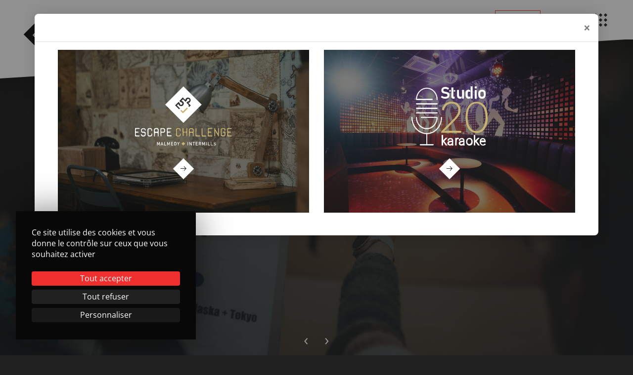

--- FILE ---
content_type: text/html; charset=UTF-8
request_url: https://www.escapechallengemalmedy.be/
body_size: 12552
content:
<!DOCTYPE HTML>
<!--[if IEMobile 7 ]><html class="no-js iem7" manifest="default.appcache?v=1"><![endif]-->
<!--[if lt IE 7 ]><html class="no-js ie6" lang="fr-FR"><![endif]-->
<!--[if IE 7 ]><html class="no-js ie7" lang="fr-FR"><![endif]-->
<!--[if IE 8 ]><html class="no-js ie8" lang="fr-FR"><![endif]-->
<!--[if (gte IE 9)|(gt IEMobile 7)|!(IEMobile)|!(IE)]><!--><html class="js" lang="fr-FR"><!--<![endif]-->
<head>
    	<title>Escape Challenge Malmedy (By Intermills) - Escape Challenge</title>
	<meta charset="UTF-8"/>
    <meta http-equiv="X-UA-Compatible" content="IE=edge">
	<meta name="viewport" content="width=device-width, initial-scale=1, shrink-to-fit=no">
	<link rel="pingback" href="https://www.escapechallengemalmedy.be/xmlrpc.php"/>
	<meta name='robots' content='index, follow, max-image-preview:large, max-snippet:-1, max-video-preview:-1'/>
	<style>img:is([sizes="auto" i], [sizes^="auto," i]) {contain-intrinsic-size:3000px 1500px}</style>
	<link rel="alternate" hreflang="fr" href="https://www.escapechallengemalmedy.be/"/>
<link rel="alternate" hreflang="nl" href="https://www.escapechallengemalmedy.be/nl/"/>
<link rel="alternate" hreflang="en" href="https://www.escapechallengemalmedy.be/en/"/>
<link rel="alternate" hreflang="de" href="https://www.escapechallengemalmedy.be/de/"/>
<link rel="alternate" hreflang="x-default" href="https://www.escapechallengemalmedy.be/"/>

	<!-- This site is optimized with the Yoast SEO plugin v24.9 - https://yoast.com/wordpress/plugins/seo/ -->
	<meta name="description" content="Enfilez votre cape de détective et résolvez l&#039;une de nos 6 enquêtes palpitantes en équipe ! Une expérience immersive de 60 minutes pour tester votre cohésion de groupe, idéale pour des sorties en famille, entre amis, un EVJF/EVG, un Team-Building entre collègues ou un anniversaire."/>
	<link rel="canonical" href="https://www.escapechallengemalmedy.be/"/>
	<meta property="og:locale" content="fr_FR"/>
	<meta property="og:type" content="website"/>
	<meta property="og:title" content="Escape Challenge Malmedy (By Intermills) - Escape Challenge"/>
	<meta property="og:description" content="Enfilez votre cape de détective et résolvez l&#039;une de nos 6 enquêtes palpitantes en équipe ! Une expérience immersive de 60 minutes pour tester votre cohésion de groupe, idéale pour des sorties en famille, entre amis, un EVJF/EVG, un Team-Building entre collègues ou un anniversaire."/>
	<meta property="og:url" content="https://www.escapechallengemalmedy.be/"/>
	<meta property="og:site_name" content="Escape Challenge"/>
	<meta property="article:modified_time" content="2025-07-16T07:19:23+00:00"/>
	<meta property="og:image" content="https://www.escapechallengemalmedy.be/wp-content/uploads/2019/03/escape_fb.png"/>
	<meta property="og:image:width" content="1200"/>
	<meta property="og:image:height" content="630"/>
	<meta property="og:image:type" content="image/png"/>
	<meta name="twitter:card" content="summary_large_image"/>
	<script type="application/ld+json" class="yoast-schema-graph">{"@context":"https://schema.org","@graph":[{"@type":"WebPage","@id":"https://www.escapechallengemalmedy.be/","url":"https://www.escapechallengemalmedy.be/","name":"Escape Challenge Malmedy (By Intermills) - Escape Challenge","isPartOf":{"@id":"https://www.escapechallengemalmedy.be/#website"},"datePublished":"2018-12-17T08:48:23+00:00","dateModified":"2025-07-16T07:19:23+00:00","description":"Enfilez votre cape de détective et résolvez l'une de nos 6 enquêtes palpitantes en équipe ! Une expérience immersive de 60 minutes pour tester votre cohésion de groupe, idéale pour des sorties en famille, entre amis, un EVJF/EVG, un Team-Building entre collègues ou un anniversaire.","breadcrumb":{"@id":"https://www.escapechallengemalmedy.be/#breadcrumb"},"inLanguage":"fr-FR","potentialAction":[{"@type":"ReadAction","target":["https://www.escapechallengemalmedy.be/"]}]},{"@type":"BreadcrumbList","@id":"https://www.escapechallengemalmedy.be/#breadcrumb","itemListElement":[{"@type":"ListItem","position":1,"name":"Escape Challenge Malmedy"}]},{"@type":"WebSite","@id":"https://www.escapechallengemalmedy.be/#website","url":"https://www.escapechallengemalmedy.be/","name":"Escape Challenge","description":"Escape Rooms Malmedy - Intermills","potentialAction":[{"@type":"SearchAction","target":{"@type":"EntryPoint","urlTemplate":"https://www.escapechallengemalmedy.be/?s={search_term_string}"},"query-input":{"@type":"PropertyValueSpecification","valueRequired":true,"valueName":"search_term_string"}}],"inLanguage":"fr-FR"}]}</script>
	<!-- / Yoast SEO plugin. -->


<link rel='dns-prefetch' href='//cdn.jsdelivr.net'/>
<link rel='dns-prefetch' href='//stackpath.bootstrapcdn.com'/>
<link rel='dns-prefetch' href='//cdnjs.cloudflare.com'/>
<link rel='dns-prefetch' href='//use.fontawesome.com'/>
<link rel='stylesheet' id='wp-block-library-css' href='https://www.escapechallengemalmedy.be/wp-includes/css/dist/block-library/style.min.css?ver=6.8.3' type='text/css' media='all'/>
<style id='classic-theme-styles-inline-css' type='text/css'>.wp-block-button__link{color:#fff;background-color:#32373c;border-radius:9999px;box-shadow:none;text-decoration:none;padding:calc(.667em + 2px) calc(1.333em + 2px);font-size:1.125em}.wp-block-file__button{background:#32373c;color:#fff;text-decoration:none}</style>
<style id='global-styles-inline-css' type='text/css'>:root{--wp--preset--aspect-ratio--square:1;--wp--preset--aspect-ratio--4-3: 4/3;--wp--preset--aspect-ratio--3-4: 3/4;--wp--preset--aspect-ratio--3-2: 3/2;--wp--preset--aspect-ratio--2-3: 2/3;--wp--preset--aspect-ratio--16-9: 16/9;--wp--preset--aspect-ratio--9-16: 9/16;--wp--preset--color--black:#000;--wp--preset--color--cyan-bluish-gray:#abb8c3;--wp--preset--color--white:#fff;--wp--preset--color--pale-pink:#f78da7;--wp--preset--color--vivid-red:#cf2e2e;--wp--preset--color--luminous-vivid-orange:#ff6900;--wp--preset--color--luminous-vivid-amber:#fcb900;--wp--preset--color--light-green-cyan:#7bdcb5;--wp--preset--color--vivid-green-cyan:#00d084;--wp--preset--color--pale-cyan-blue:#8ed1fc;--wp--preset--color--vivid-cyan-blue:#0693e3;--wp--preset--color--vivid-purple:#9b51e0;--wp--preset--gradient--vivid-cyan-blue-to-vivid-purple:linear-gradient(135deg,rgba(6,147,227,1) 0%,#9b51e0 100%);--wp--preset--gradient--light-green-cyan-to-vivid-green-cyan:linear-gradient(135deg,#7adcb4 0%,#00d082 100%);--wp--preset--gradient--luminous-vivid-amber-to-luminous-vivid-orange:linear-gradient(135deg,rgba(252,185,0,1) 0%,rgba(255,105,0,1) 100%);--wp--preset--gradient--luminous-vivid-orange-to-vivid-red:linear-gradient(135deg,rgba(255,105,0,1) 0%,#cf2e2e 100%);--wp--preset--gradient--very-light-gray-to-cyan-bluish-gray:linear-gradient(135deg,#eee 0%,#a9b8c3 100%);--wp--preset--gradient--cool-to-warm-spectrum:linear-gradient(135deg,#4aeadc 0%,#9778d1 20%,#cf2aba 40%,#ee2c82 60%,#fb6962 80%,#fef84c 100%);--wp--preset--gradient--blush-light-purple:linear-gradient(135deg,#ffceec 0%,#9896f0 100%);--wp--preset--gradient--blush-bordeaux:linear-gradient(135deg,#fecda5 0%,#fe2d2d 50%,#6b003e 100%);--wp--preset--gradient--luminous-dusk:linear-gradient(135deg,#ffcb70 0%,#c751c0 50%,#4158d0 100%);--wp--preset--gradient--pale-ocean:linear-gradient(135deg,#fff5cb 0%,#b6e3d4 50%,#33a7b5 100%);--wp--preset--gradient--electric-grass:linear-gradient(135deg,#caf880 0%,#71ce7e 100%);--wp--preset--gradient--midnight:linear-gradient(135deg,#020381 0%,#2874fc 100%);--wp--preset--font-size--small:13px;--wp--preset--font-size--medium:20px;--wp--preset--font-size--large:36px;--wp--preset--font-size--x-large:42px;--wp--preset--spacing--20:.44rem;--wp--preset--spacing--30:.67rem;--wp--preset--spacing--40:1rem;--wp--preset--spacing--50:1.5rem;--wp--preset--spacing--60:2.25rem;--wp--preset--spacing--70:3.38rem;--wp--preset--spacing--80:5.06rem;--wp--preset--shadow--natural:6px 6px 9px rgba(0,0,0,.2);--wp--preset--shadow--deep:12px 12px 50px rgba(0,0,0,.4);--wp--preset--shadow--sharp:6px 6px 0 rgba(0,0,0,.2);--wp--preset--shadow--outlined:6px 6px 0 -3px rgba(255,255,255,1) , 6px 6px rgba(0,0,0,1);--wp--preset--shadow--crisp:6px 6px 0 rgba(0,0,0,1)}:where(.is-layout-flex){gap:.5em}:where(.is-layout-grid){gap:.5em}body .is-layout-flex{display:flex}.is-layout-flex{flex-wrap:wrap;align-items:center}.is-layout-flex > :is(*, div){margin:0}body .is-layout-grid{display:grid}.is-layout-grid > :is(*, div){margin:0}:where(.wp-block-columns.is-layout-flex){gap:2em}:where(.wp-block-columns.is-layout-grid){gap:2em}:where(.wp-block-post-template.is-layout-flex){gap:1.25em}:where(.wp-block-post-template.is-layout-grid){gap:1.25em}.has-black-color{color:var(--wp--preset--color--black)!important}.has-cyan-bluish-gray-color{color:var(--wp--preset--color--cyan-bluish-gray)!important}.has-white-color{color:var(--wp--preset--color--white)!important}.has-pale-pink-color{color:var(--wp--preset--color--pale-pink)!important}.has-vivid-red-color{color:var(--wp--preset--color--vivid-red)!important}.has-luminous-vivid-orange-color{color:var(--wp--preset--color--luminous-vivid-orange)!important}.has-luminous-vivid-amber-color{color:var(--wp--preset--color--luminous-vivid-amber)!important}.has-light-green-cyan-color{color:var(--wp--preset--color--light-green-cyan)!important}.has-vivid-green-cyan-color{color:var(--wp--preset--color--vivid-green-cyan)!important}.has-pale-cyan-blue-color{color:var(--wp--preset--color--pale-cyan-blue)!important}.has-vivid-cyan-blue-color{color:var(--wp--preset--color--vivid-cyan-blue)!important}.has-vivid-purple-color{color:var(--wp--preset--color--vivid-purple)!important}.has-black-background-color{background-color:var(--wp--preset--color--black)!important}.has-cyan-bluish-gray-background-color{background-color:var(--wp--preset--color--cyan-bluish-gray)!important}.has-white-background-color{background-color:var(--wp--preset--color--white)!important}.has-pale-pink-background-color{background-color:var(--wp--preset--color--pale-pink)!important}.has-vivid-red-background-color{background-color:var(--wp--preset--color--vivid-red)!important}.has-luminous-vivid-orange-background-color{background-color:var(--wp--preset--color--luminous-vivid-orange)!important}.has-luminous-vivid-amber-background-color{background-color:var(--wp--preset--color--luminous-vivid-amber)!important}.has-light-green-cyan-background-color{background-color:var(--wp--preset--color--light-green-cyan)!important}.has-vivid-green-cyan-background-color{background-color:var(--wp--preset--color--vivid-green-cyan)!important}.has-pale-cyan-blue-background-color{background-color:var(--wp--preset--color--pale-cyan-blue)!important}.has-vivid-cyan-blue-background-color{background-color:var(--wp--preset--color--vivid-cyan-blue)!important}.has-vivid-purple-background-color{background-color:var(--wp--preset--color--vivid-purple)!important}.has-black-border-color{border-color:var(--wp--preset--color--black)!important}.has-cyan-bluish-gray-border-color{border-color:var(--wp--preset--color--cyan-bluish-gray)!important}.has-white-border-color{border-color:var(--wp--preset--color--white)!important}.has-pale-pink-border-color{border-color:var(--wp--preset--color--pale-pink)!important}.has-vivid-red-border-color{border-color:var(--wp--preset--color--vivid-red)!important}.has-luminous-vivid-orange-border-color{border-color:var(--wp--preset--color--luminous-vivid-orange)!important}.has-luminous-vivid-amber-border-color{border-color:var(--wp--preset--color--luminous-vivid-amber)!important}.has-light-green-cyan-border-color{border-color:var(--wp--preset--color--light-green-cyan)!important}.has-vivid-green-cyan-border-color{border-color:var(--wp--preset--color--vivid-green-cyan)!important}.has-pale-cyan-blue-border-color{border-color:var(--wp--preset--color--pale-cyan-blue)!important}.has-vivid-cyan-blue-border-color{border-color:var(--wp--preset--color--vivid-cyan-blue)!important}.has-vivid-purple-border-color{border-color:var(--wp--preset--color--vivid-purple)!important}.has-vivid-cyan-blue-to-vivid-purple-gradient-background{background:var(--wp--preset--gradient--vivid-cyan-blue-to-vivid-purple)!important}.has-light-green-cyan-to-vivid-green-cyan-gradient-background{background:var(--wp--preset--gradient--light-green-cyan-to-vivid-green-cyan)!important}.has-luminous-vivid-amber-to-luminous-vivid-orange-gradient-background{background:var(--wp--preset--gradient--luminous-vivid-amber-to-luminous-vivid-orange)!important}.has-luminous-vivid-orange-to-vivid-red-gradient-background{background:var(--wp--preset--gradient--luminous-vivid-orange-to-vivid-red)!important}.has-very-light-gray-to-cyan-bluish-gray-gradient-background{background:var(--wp--preset--gradient--very-light-gray-to-cyan-bluish-gray)!important}.has-cool-to-warm-spectrum-gradient-background{background:var(--wp--preset--gradient--cool-to-warm-spectrum)!important}.has-blush-light-purple-gradient-background{background:var(--wp--preset--gradient--blush-light-purple)!important}.has-blush-bordeaux-gradient-background{background:var(--wp--preset--gradient--blush-bordeaux)!important}.has-luminous-dusk-gradient-background{background:var(--wp--preset--gradient--luminous-dusk)!important}.has-pale-ocean-gradient-background{background:var(--wp--preset--gradient--pale-ocean)!important}.has-electric-grass-gradient-background{background:var(--wp--preset--gradient--electric-grass)!important}.has-midnight-gradient-background{background:var(--wp--preset--gradient--midnight)!important}.has-small-font-size{font-size:var(--wp--preset--font-size--small)!important}.has-medium-font-size{font-size:var(--wp--preset--font-size--medium)!important}.has-large-font-size{font-size:var(--wp--preset--font-size--large)!important}.has-x-large-font-size{font-size:var(--wp--preset--font-size--x-large)!important}:where(.wp-block-post-template.is-layout-flex){gap:1.25em}:where(.wp-block-post-template.is-layout-grid){gap:1.25em}:where(.wp-block-columns.is-layout-flex){gap:2em}:where(.wp-block-columns.is-layout-grid){gap:2em}:root :where(.wp-block-pullquote){font-size:1.5em;line-height:1.6}</style>
<link rel='stylesheet' id='booked-tooltipster-css' href='https://www.escapechallengemalmedy.be/wp-content/plugins/booked/assets/js/tooltipster/css/tooltipster.css?ver=3.3.0' type='text/css' media='all'/>
<link rel='stylesheet' id='booked-tooltipster-theme-css' href='https://www.escapechallengemalmedy.be/wp-content/plugins/booked/assets/js/tooltipster/css/themes/tooltipster-light.css?ver=3.3.0' type='text/css' media='all'/>
<link rel='stylesheet' id='booked-animations-css' href='https://www.escapechallengemalmedy.be/wp-content/plugins/booked/assets/css/animations.css?ver=2.4' type='text/css' media='all'/>
<link rel='stylesheet' id='booked-css-css' href='https://www.escapechallengemalmedy.be/wp-content/plugins/booked/dist/booked.css?ver=2.4' type='text/css' media='all'/>
<style id='booked-css-inline-css' type='text/css'>#ui-datepicker-div.booked_custom_date_picker table.ui-datepicker-calendar tbody td a.ui-state-active,#ui-datepicker-div.booked_custom_date_picker table.ui-datepicker-calendar tbody td a.ui-state-active:hover,body #booked-profile-page input[type="submit"].button-primary:hover,body .booked-list-view button.button:hover,body .booked-list-view input[type="submit"].button-primary:hover,body div.booked-calendar input[type="submit"].button-primary:hover,body .booked-modal input[type="submit"].button-primary:hover,body div.booked-calendar .bc-head,body div.booked-calendar .bc-head .bc-col,body div.booked-calendar .booked-appt-list .timeslot .timeslot-people button:hover,body #booked-profile-page .booked-profile-header,body #booked-profile-page .booked-tabs li.active a,body #booked-profile-page .booked-tabs li.active a:hover,body #booked-profile-page .appt-block .google-cal-button>a:hover,#ui-datepicker-div.booked_custom_date_picker .ui-datepicker-header{background:#ee2f2e!important}body #booked-profile-page input[type="submit"].button-primary:hover,body div.booked-calendar input[type="submit"].button-primary:hover,body .booked-list-view button.button:hover,body .booked-list-view input[type="submit"].button-primary:hover,body .booked-modal input[type="submit"].button-primary:hover,body div.booked-calendar .bc-head .bc-col,body div.booked-calendar .booked-appt-list .timeslot .timeslot-people button:hover,body #booked-profile-page .booked-profile-header,body #booked-profile-page .appt-block .google-cal-button>a:hover{border-color:#ee2f2e!important}body div.booked-calendar .bc-row.days,body div.booked-calendar .bc-row.days .bc-col,body .booked-calendarSwitcher.calendar,body #booked-profile-page .booked-tabs,#ui-datepicker-div.booked_custom_date_picker table.ui-datepicker-calendar thead,#ui-datepicker-div.booked_custom_date_picker table.ui-datepicker-calendar thead th{background:#c60000!important}body div.booked-calendar .bc-row.days .bc-col,body #booked-profile-page .booked-tabs{border-color:#c60000!important}#ui-datepicker-div.booked_custom_date_picker table.ui-datepicker-calendar tbody td.ui-datepicker-today a,#ui-datepicker-div.booked_custom_date_picker table.ui-datepicker-calendar tbody td.ui-datepicker-today a:hover,body #booked-profile-page input[type="submit"].button-primary,body div.booked-calendar input[type="submit"].button-primary,body .booked-list-view button.button,body .booked-list-view input[type="submit"].button-primary,body .booked-list-view button.button,body .booked-list-view input[type="submit"].button-primary,body .booked-modal input[type="submit"].button-primary,body div.booked-calendar .booked-appt-list .timeslot .timeslot-people button,body #booked-profile-page .booked-profile-appt-list .appt-block.approved .status-block,body #booked-profile-page .appt-block .google-cal-button>a,body .booked-modal p.booked-title-bar,body div.booked-calendar .bc-col:hover .date span,body .booked-list-view a.booked_list_date_picker_trigger.booked-dp-active,body .booked-list-view a.booked_list_date_picker_trigger.booked-dp-active:hover,.booked-ms-modal .booked-book-appt,body #booked-profile-page .booked-tabs li a .counter{background:#50c473}body #booked-profile-page input[type="submit"].button-primary,body div.booked-calendar input[type="submit"].button-primary,body .booked-list-view button.button,body .booked-list-view input[type="submit"].button-primary,body .booked-list-view button.button,body .booked-list-view input[type="submit"].button-primary,body .booked-modal input[type="submit"].button-primary,body #booked-profile-page .appt-block .google-cal-button>a,body div.booked-calendar .booked-appt-list .timeslot .timeslot-people button,body .booked-list-view a.booked_list_date_picker_trigger.booked-dp-active,body .booked-list-view a.booked_list_date_picker_trigger.booked-dp-active:hover{border-color:#50c473}body .booked-modal .bm-window p i.fa,body .booked-modal .bm-window a,body .booked-appt-list .booked-public-appointment-title,body .booked-modal .bm-window p.appointment-title,.booked-ms-modal.visible:hover .booked-book-appt{color:#50c473}.booked-appt-list .timeslot.has-title .booked-public-appointment-title{color:inherit}</style>
<link rel='stylesheet' id='woocommerce-layout-css' href='https://www.escapechallengemalmedy.be/wp-content/plugins/woocommerce/assets/css/woocommerce-layout.css?ver=9.8.2' type='text/css' media='all'/>
<link rel='stylesheet' id='woocommerce-smallscreen-css' href='https://www.escapechallengemalmedy.be/wp-content/plugins/woocommerce/assets/css/woocommerce-smallscreen.css?ver=9.8.2' type='text/css' media='only screen and (max-width: 768px)'/>
<link rel='stylesheet' id='woocommerce-general-css' href='https://www.escapechallengemalmedy.be/wp-content/plugins/woocommerce/assets/css/woocommerce.css?ver=9.8.2' type='text/css' media='all'/>
<style id='woocommerce-inline-inline-css' type='text/css'>.woocommerce form .form-row .required{visibility:visible}</style>
<link rel='stylesheet' id='brands-styles-css' href='https://www.escapechallengemalmedy.be/wp-content/plugins/woocommerce/assets/css/brands.css?ver=9.8.2' type='text/css' media='all'/>
<link rel='stylesheet' id='layout-css' href='https://www.escapechallengemalmedy.be/wp-content/themes/intermills-master/style.css?ver=1746001552' type='text/css' media='screen'/>
<link rel='stylesheet' id='themecolors-css' href='https://www.escapechallengemalmedy.be/wp-content/themes/escape-challenge/style.css?ver=1675413075' type='text/css' media='screen'/>
<link rel='stylesheet' id='booked-wc-fe-styles-css' href='https://www.escapechallengemalmedy.be/wp-content/plugins/booked/includes/add-ons/woocommerce-payments//css/frontend-style.css?ver=6.8.3' type='text/css' media='all'/>
<link rel='stylesheet' id='font-awesome-official-css' href='https://use.fontawesome.com/releases/v6.2.0/css/all.css' type='text/css' media='all' integrity="sha384-SOnAn/m2fVJCwnbEYgD4xzrPtvsXdElhOVvR8ND1YjB5nhGNwwf7nBQlhfAwHAZC" crossorigin="anonymous"/>
<link rel='stylesheet' id='font-awesome-official-v4shim-css' href='https://use.fontawesome.com/releases/v6.2.0/css/v4-shims.css' type='text/css' media='all' integrity="sha384-MAgG0MNwzSXBbmOw4KK9yjMrRaUNSCk3WoZPkzVC1rmhXzerY4gqk/BLNYtdOFCO" crossorigin="anonymous"/>
<script type="text/javascript" src="https://www.escapechallengemalmedy.be/wp-includes/js/jquery/jquery.min.js?ver=3.7.1" id="jquery-core-js"></script>
<script type="text/javascript" src="https://www.escapechallengemalmedy.be/wp-includes/js/jquery/jquery-migrate.min.js?ver=3.4.1" id="jquery-migrate-js"></script>
<script type="text/javascript" src="https://www.escapechallengemalmedy.be/wp-content/plugins/lunivers-tarteaucitronjs/assets/tarteaucitron.min.js?ver=1" id="tarteaucitron-js"></script>
<script type="text/javascript" src="https://www.escapechallengemalmedy.be/wp-content/plugins/woocommerce/assets/js/jquery-blockui/jquery.blockUI.min.js?ver=2.7.0-wc.9.8.2" id="jquery-blockui-js" defer="defer" data-wp-strategy="defer"></script>
<script type="text/javascript" src="https://www.escapechallengemalmedy.be/wp-content/plugins/woocommerce/assets/js/js-cookie/js.cookie.min.js?ver=2.1.4-wc.9.8.2" id="js-cookie-js" defer="defer" data-wp-strategy="defer"></script>
<script type="text/javascript" id="woocommerce-js-extra">//<![CDATA[
var woocommerce_params={"ajax_url":"\/wp-admin\/admin-ajax.php","wc_ajax_url":"\/?wc-ajax=%%endpoint%%","i18n_password_show":"Afficher le mot de passe","i18n_password_hide":"Masquer le mot de passe"};
//]]></script>
<script type="text/javascript" src="https://www.escapechallengemalmedy.be/wp-content/plugins/woocommerce/assets/js/frontend/woocommerce.min.js?ver=9.8.2" id="woocommerce-js" defer="defer" data-wp-strategy="defer"></script>
<script type="text/javascript" src="https://cdnjs.cloudflare.com/ajax/libs/magnific-popup.js/1.0.0/jquery.magnific-popup.min.js?ver=1.0.0" id="magnificpopup-js-js"></script>
<script type="text/javascript" id="booked-wc-fe-functions-js-extra">//<![CDATA[
var booked_wc_variables={"prefix":"booked_wc_","ajaxurl":"https:\/\/www.escapechallengemalmedy.be\/wp-admin\/admin-ajax.php","i18n_confirm_appt_edit":"Are you sure you want to change the appointment date? By doing so, the appointment date will need to be approved again.","i18n_pay":"Are you sure you want to add the appointment to cart and go to checkout?","i18n_mark_paid":"Are you sure you want to mark this appointment as \"Paid\"?","i18n_paid":"Paid","i18n_awaiting_payment":"Awaiting Payment","checkout_page":"https:\/\/www.escapechallengemalmedy.be\/panier\/"};
//]]></script>
<script type="text/javascript" src="https://www.escapechallengemalmedy.be/wp-content/plugins/booked/includes/add-ons/woocommerce-payments//js/frontend-functions.js?ver=6.8.3" id="booked-wc-fe-functions-js"></script>
<link rel="https://api.w.org/" href="https://www.escapechallengemalmedy.be/wp-json/"/><link rel="alternate" title="JSON" type="application/json" href="https://www.escapechallengemalmedy.be/wp-json/wp/v2/pages/7"/><link rel="EditURI" type="application/rsd+xml" title="RSD" href="https://www.escapechallengemalmedy.be/xmlrpc.php?rsd"/>

<link rel='shortlink' href='https://www.escapechallengemalmedy.be/'/>
<link rel="alternate" title="oEmbed (JSON)" type="application/json+oembed" href="https://www.escapechallengemalmedy.be/wp-json/oembed/1.0/embed?url=https%3A%2F%2Fwww.escapechallengemalmedy.be%2F"/>
<link rel="alternate" title="oEmbed (XML)" type="text/xml+oembed" href="https://www.escapechallengemalmedy.be/wp-json/oembed/1.0/embed?url=https%3A%2F%2Fwww.escapechallengemalmedy.be%2F&#038;format=xml"/>
<meta name="generator" content="WPML ver:4.7.3 stt:38,1,4,3;"/>
<script>var tarteaucitronForceLanguage="fr";</script><link rel="shortcut icon" type="image/png" href="https://www.escapechallengemalmedy.be/wp-content/themes/escape-challenge/img/favicon.png?v=1.5"/>
	<noscript><style>.woocommerce-product-gallery{opacity:1!important}</style></noscript>
	    </head>
<body class="home wp-singular page-template-default page page-id-7 wp-theme-intermills-master wp-child-theme-escape-challenge theme-intermills-master woocommerce-no-js metaslider-plugin escape-challenge-malmedy">
            <header class="cd-header">
        <div class="mainmenu d-flex align-items-center py-2 px-3 p-md-0">
            <div class="cd-logo ml-md-5">
                <a href="https://www.escapechallengemalmedy.be" class="hasMobileLogo"><img src="https://www.escapechallengemalmedy.be/wp-content/uploads/2019/02/escape-challenge-logo-menu-01.svg" alt="Escape Challenge" class="large"><img src="https://www.escapechallengemalmedy.be/wp-content/uploads/2019/02/escape-challenge-logo-menu-02.svg" alt="Escape Challenge" class="small"></a>            </div>
            <nav class="ml-auto mr-md-3">
                <ul class="cd-tools-nav">
                        <li class="d-none d-lg-inline-block">Av. de la Libération n°1/5 - 4960  Malmedy</li>
                <li class="d-none d-md-inline-block"><a href="https://www.escapechallengemalmedy.be/contact/" class="btn btn-outline-primary btn-sm">Contact</a></li>
                            <li class="nav-item dropdown">
                            <a class="nav-link dropdown-toggle" href="#" id="navbarDropdownMenuLang" data-toggle="dropdown" aria-haspopup="true" aria-expanded="false" title="Français">
                                <span class="d-md-inline-block">fr</span>
                            </a>
                                                        <div class="dropdown-menu dropdown-menu-right lang-switcher" aria-labelledby="navbarDropdownMenuLang">
                                                            <a class="dropdown-item" href="https://www.escapechallengemalmedy.be/nl/">
                                    Nederlands                                </a>
                                                            <a class="dropdown-item" href="https://www.escapechallengemalmedy.be/en/">
                                    English                                </a>
                                                            <a class="dropdown-item" href="https://www.escapechallengemalmedy.be/de/">
                                    Deutsch                                </a>
                                                        </div>
                                                    </li>
                                    </ul>
            </nav>

            <a href="#0" class="cd-primary-nav-trigger ml-3 mr-0 mr-md-5">
                <div class="pix"></div>
                <div class="pix"></div>
                <div class="pix"></div>
                <div class="pix"></div>
                <div class="pix"></div>
                <div class="pix"></div>
                <div class="pix"></div>
                <div class="pix"></div>
                <div class="pix"></div>
                <div class="label">Menu</div>
            </a>
            <svg version="1.1" id="Layer_1" class="triangle" xmlns="http://www.w3.org/2000/svg" width="100%" height="100%" viewBox="0 0 100 100" preserveAspectRatio="none">
<polygon fill="#FFFFFF" points="0,0 100,0 0,100 "/>
</svg>        </div>

        <nav class="cd-secondary-nav d-lg-flex align-items-end justify-content-center">
            <div>
            <ul id="menu-menu-principal" class=""><li itemscope="itemscope" itemtype="https://www.schema.org/SiteNavigationElement" id="menu-item-28" class="menu-item menu-item-type-post_type_archive menu-item-object-room menu-item-28 nav-item"><a title="Enquêtes" href="https://www.escapechallengemalmedy.be/enquetes/" class="nav-link">Enquêtes</a></li>
<li itemscope="itemscope" itemtype="https://www.schema.org/SiteNavigationElement" id="menu-item-18816" class="menu-item menu-item-type-post_type menu-item-object-page menu-item-18816 nav-item"><a title="EVJF / EVG" href="https://www.escapechallengemalmedy.be/evjf-evg/" class="nav-link">EVJF / EVG</a></li>
<li itemscope="itemscope" itemtype="https://www.schema.org/SiteNavigationElement" id="menu-item-18820" class="menu-item menu-item-type-post_type menu-item-object-page menu-item-18820 nav-item"><a title="Team Building" href="https://www.escapechallengemalmedy.be/team-building/" class="nav-link">Team Building</a></li>
<li itemscope="itemscope" itemtype="https://www.schema.org/SiteNavigationElement" id="menu-item-169" class="menu-item menu-item-type-post_type menu-item-object-page menu-item-169 nav-item"><a title="École" href="https://www.escapechallengemalmedy.be/ecole/" class="nav-link">École</a></li>
<li itemscope="itemscope" itemtype="https://www.schema.org/SiteNavigationElement" id="menu-item-168" class="menu-item menu-item-type-post_type menu-item-object-page menu-item-168 nav-item"><a title="Se restaurer" href="https://www.escapechallengemalmedy.be/se-restaurer/" class="nav-link">Se restaurer</a></li>
<li itemscope="itemscope" itemtype="https://www.schema.org/SiteNavigationElement" id="menu-item-10471" class="menu-item menu-item-type-post_type menu-item-object-page menu-item-10471 nav-item"><a title="Chèques cadeaux" href="https://www.escapechallengemalmedy.be/cheques-cadeaux/" class="nav-link">Chèques cadeaux</a></li>
<li itemscope="itemscope" itemtype="https://www.schema.org/SiteNavigationElement" id="menu-item-176" class="menu-item menu-item-type-post_type menu-item-object-page menu-item-176 nav-item"><a title="Réservation" href="https://www.escapechallengemalmedy.be/reservation/" class="nav-link">Réservation</a></li>
<li itemscope="itemscope" itemtype="https://www.schema.org/SiteNavigationElement" id="menu-item-19432" class="menu-item menu-item-type-post_type menu-item-object-page menu-item-19432 nav-item"><a title="Contact" href="https://www.escapechallengemalmedy.be/contact/" class="nav-link">Contact</a></li>
</ul>            </div>
        </nav>
	</header>
	<nav class="nav-corporate d-md-flex align-items-md-center cd-primary-nav">
        <div class="container-fluid px-md-5">
            <div class="row">
                <div class="col-md-5 col-lg-4 order-md-2 mt-4">
                    <p class="h2">Menu Corporate</p>
                                    </div>
                                <div class="col-md-4 order-md-1 mt-4">
                    <p class="h2">Escape Challenge | Intermills</p>
                    <div class="corporate-infos">
                        <address>
                            Av. de la Libération n°1/5<br>
                            4960                             Malmedy                        </address>
                        <p><a href="tel:+32 80 87 01 16" class="btn-track" data-eventLabel="Contact - Téléphone - Header">+32 80 87 01 16</a></p>
                    </div>
                    <p class="corporate-subinfos">
                        TVA : BE 0676.406.635<br>                        <a href="https://www.escapechallengemalmedy.be/politique-de-confidentialite/">Politique de confidentialité</a><br>
                        <a href="#0" onclick="tarteaucitron.userInterface.openPanel();">Gestion des cookies</a>.
                    </p>

                </div>
                                <div class="col-md-3 col-lg-2 offset-lg-2 order-md-3 mt-4">
                    <p class="h2">Suivez-nous</p>
                    <div class="cd-social">
                        <ul class="list-inline">
                                                        <li class="list-inline-item"><a href="https://www.facebook.com/EscapeChallengeMalmedy/" target="_blank"><i class="la la-facebook"></i></a></li>
                                                                                    <li class="list-inline-item"><a href="https://www.instagram.com/escapechallengemalmedy/" target="_blank"><i class="la la-instagram"></i></a></li>
                                                                                    <li class="list-inline-item"><a href="https://www.linkedin.com/company/intermills-business-&#038;-event-center-malmedy/" target="_blank"><i class="la la-linkedin"></i></a></li>
                                                    </ul>
                    </div>
                </div>

            </div>
        </div>
	</nav>
    <div class="site-wrapper" id="top">
<main>
    <article id="post-7" class="post-7 page type-page status-publish hentry">
        <section class="home-slider">
                        <div class="home-carousel owl-carousel">
                                <div class="item d-flex" data-stellar-background-ratio="0.6" style="background:url(https://www.escapechallengemalmedy.be/wp-content/uploads/2025/04/Cvisuels-230422-151809-AP201953-2000x1333.jpg) center center no-repeat;background-size:cover">
                    <div id="caption-0" class="container owl-caption align-self-center">
                                                <p class="h1">Mettez vos talents de détective à l’épreuve !</p>
                                                <a href="#rooms" class="btn btn-link btn-sm page-scroll">
                            <i class="la la-arrow-right mr-2"></i> Les enquêtes 
                        </a>
                        <!-- <a href="#roomkids" class="btn btn-link btn-sm page-scroll">
                            <i class="la la-arrow-right mr-2"></i>Les enquêtes KIDS                        </a> -->
                    </div>
                </div>
                                <div class="item d-flex" data-stellar-background-ratio="0.6" style="background:url(https://www.escapechallengemalmedy.be/wp-content/uploads/2020/06/FOT08753-2000x1333.jpg) center center no-repeat;background-size:cover">
                    <div id="caption-1" class="container owl-caption align-self-center">
                                                <p class="h1">Résolvez une enquête palpitante en équipe</p>
                                                <a href="#rooms" class="btn btn-link btn-sm page-scroll">
                            <i class="la la-arrow-right mr-2"></i> Les enquêtes 
                        </a>
                        <!-- <a href="#roomkids" class="btn btn-link btn-sm page-scroll">
                            <i class="la la-arrow-right mr-2"></i>Les enquêtes KIDS                        </a> -->
                    </div>
                </div>
                                <div class="item d-flex" data-stellar-background-ratio="0.6" style="background:url(https://www.escapechallengemalmedy.be/wp-content/uploads/2025/04/Cvisuels-230422-150812-AP103695-2000x1333.jpg) center center no-repeat;background-size:cover">
                    <div id="caption-2" class="container owl-caption align-self-center">
                                                <p class="h1">Vous avez 60 minutes.. Chaque seconde compte !</p>
                                                <a href="#rooms" class="btn btn-link btn-sm page-scroll">
                            <i class="la la-arrow-right mr-2"></i> Les enquêtes 
                        </a>
                        <!-- <a href="#roomkids" class="btn btn-link btn-sm page-scroll">
                            <i class="la la-arrow-right mr-2"></i>Les enquêtes KIDS                        </a> -->
                    </div>
                </div>
                            </div>
                    </section>
        <section class="main-section section-intro text-center">
            <div class="container">
                <div class="mb-5"></div>
                <div class="row mb-md-4">
                    <div class="reveal-interval col-md-4 intro-item mb-4 mb-md-0">
                        <i class="la la-lock"></i>
                        <h2>Vous êtes enfermés en équipe…</h2>
                        <p>Vous n'apporterez rien à l'intérieur, mais la salle d'évasion sera remplie d'objets utiles et parfois non pertinents.</p>
                    </div>
                    <div class="reveal-interval col-md-4 intro-item mb-4 mb-md-0">
                        <i class="la la-clock-o"></i>
                        <h2>L'horloge tourne…</h2>
                        <p>Pouvez-vous vous frayer un chemin jusqu'à la conclusion intrigante et échapper à la pièce en 60 minutes?</p>
                    </div>
                    <div class="reveal-interval col-md-4 intro-item">
                        <i class="la la-heart-o"></i>
                        <h2>Sentez l'atmosphère…</h2>
                        <p>Les chambres sont conçues pour créer une expérience authentique avec une atmosphère et une attention particulière portée aux détails.</p>
                    </div>
                </div>
                <div class="row justify-content-center">
                    <div class="col-md-6 mb-4 mb-md-0 text-left mx-auto">
                        <p>Enfilez votre cape de détective et tentez de résoudre l’une de nos 6 enquêtes palpitantes en équipe !  60 minutes chrono pour vous échapper… Serez-vous à la hauteur ? <br/>
<br/>
Une expérience immersive et unique pour renforcer la cohésion d’un groupe.<br/>
<br/>
Vous cherchez une activité pour une sortie en famille ou entre amis, un Team-Building entre collègues, un EVJF/EVG ou encore un anniversaire ? Vous êtes au bon endroit !<br/>
<br/>
Toutes nos enquêtes sont disponibles en français, anglais, allemand et néerlandais<br/>
</p>
                        <div class="mt-5 text-center">
                            <a href="#rooms" class="btn btn-outline-primary page-scroll">
                                Les enquêtes <i class="la la-arrow-right ml-2"></i>
                            </a>
                        </div>
                    </div>
                                        <div class="col-md-6 text-left d-none">
                        <p></p>
                        <div class="mt-5 text-center">
                            <a href="#roomkids" class="btn btn-outline-primary page-scroll">
                                Les enquêtes KIDS <i class="la la-arrow-right ml-2"></i>
                            </a>
                        </div>
                    </div>
                                    </div>

            </div>
        </section>
                <section class="main-section all_rooms background-dark" id="rooms">
            <div class="container">
                <a href="https://www.escapechallengemalmedy.be/enquetes/a-la-recherche-de-latelier-cache/" title="A la recherche de l’atelier caché" class="my-md-5 reveal room_link">
    <div class="row">
        <div class="col-md-8 room_image order-md-2" style="background:url(https://www.escapechallengemalmedy.be/wp-content/uploads/2024/10/shutterstock_2390493537-2000x1125.jpg) center center no-repeat;background-size:cover"></div>
        <div class="col-md-4 room_details order-md-1">
            <span class="room_level"><i class="la la-lock active"></i><i class="la la-lock active"></i><i class="la la-lock active"></i><i class="la la-lock disabled"></i><i class="la la-lock disabled"></i></span>
            <h2>A la recherche de l’atelier caché</h2>
            <p>Une mission secrète: retrouver l&rsquo;atelier caché de Léonard de Vinci…</p>
            <p class="room_infos">
                <span class="mr-3"><i class="la la-users"></i> 4-7</span>
                <span><i class="la la-clock-o"></i> 60</span>
            </p>
            <i class="la la-arrow-right"></i>
        </div>
    </div>
</a><a href="https://www.escapechallengemalmedy.be/enquetes/les-secrets-de-la-brasserie-du-val-dieu/" title="Les secrets de la Brasserie du Val-Dieu" class="my-md-5 reveal room_link">
    <div class="row">
        <div class="col-md-8 room_image " style="background:url(https://www.escapechallengemalmedy.be/wp-content/uploads/2018/12/Lerins-Ok-FB.jpeg) center center no-repeat;background-size:cover"></div>
        <div class="col-md-4 room_details ">
            <span class="room_level"><i class="la la-lock active"></i><i class="la la-lock active"></i><i class="la la-lock active"></i><i class="la la-lock active"></i><i class="la la-lock disabled"></i></span>
            <h2>Les secrets de la Brasserie du Val-Dieu</h2>
            <p>Si vous êtes ici, c’est que les mystères et les…</p>
            <p class="room_infos">
                <span class="mr-3"><i class="la la-users"></i> 4-7</span>
                <span><i class="la la-clock-o"></i> 60</span>
            </p>
            <i class="la la-arrow-right"></i>
        </div>
    </div>
</a><a href="https://www.escapechallengemalmedy.be/enquetes/la-cache-de-pablo-escobar/" title="La Cache de Pablo Escobar" class="my-md-5 reveal room_link">
    <div class="row">
        <div class="col-md-8 room_image order-md-2" style="background:url(https://www.escapechallengemalmedy.be/wp-content/uploads/2021/01/shutterstock_188407364-2000x1328.jpg) center center no-repeat; background-size: cover;"></div>
        <div class="col-md-4 room_details order-md-1">
            <span class="room_level"><i class="la la-lock active"></i><i class="la la-lock active"></i><i class="la la-lock active"></i><i class="la la-lock active"></i><i class="la la-lock disabled"></i></span>
            <h2>La Cache de Pablo Escobar</h2>
            <p>Nous sommes en 1989… Pablo Escobar, célèbre trafiquant colombien à…</p>
            <p class="room_infos">
                <span class="mr-3"><i class="la la-users"></i> 4-7</span>
                <span><i class="la la-clock-o"></i> 60</span>
            </p>
            <i class="la la-arrow-right"></i>
        </div>
    </div>
</a><a href="https://www.escapechallengemalmedy.be/enquetes/le-labyrinthe-le-remede-interdit/" title="Labyrinthe : Le remède interdit" class="my-md-5 reveal room_link">
    <div class="row">
        <div class="col-md-8 room_image " style="background:url(https://www.escapechallengemalmedy.be/wp-content/uploads/2019/09/labyrinthePhoto.png) center center no-repeat; background-size: cover;"></div>
        <div class="col-md-4 room_details ">
            <span class="room_level"><i class="la la-lock active"></i><i class="la la-lock active"></i><i class="la la-lock active"></i><i class="la la-lock active"></i><i class="la la-lock disabled"></i></span>
            <h2>Labyrinthe : Le remède interdit</h2>
            <p>Vous ouvrez les yeux, désorienté. Votre mémoire est trouble, votre…</p>
            <p class="room_infos">
                <span class="mr-3"><i class="la la-users"></i> 8-14</span>
                <span><i class="la la-clock-o"></i> 90</span>
            </p>
            <i class="la la-arrow-right"></i>
        </div>
    </div>
</a><a href="https://www.escapechallengemalmedy.be/enquetes/le-mystere-delliot/" title="Le Mystère d’Elliot" class="my-md-5 reveal room_link">
    <div class="row">
        <div class="col-md-8 room_image order-md-2" style="background:url(https://www.escapechallengemalmedy.be/wp-content/uploads/2018/12/menuiserie.jpg) center center no-repeat; background-size: cover;"></div>
        <div class="col-md-4 room_details order-md-1">
            <span class="room_level"><i class="la la-lock active"></i><i class="la la-lock active"></i><i class="la la-lock active"></i><i class="la la-lock disabled"></i><i class="la la-lock disabled"></i></span>
            <h2>Le Mystère d’Elliot</h2>
            <p>Sur fond de disparition inquiétante, de secrets, de meubles piégés,…</p>
            <p class="room_infos">
                <span class="mr-3"><i class="la la-users"></i> 4-7</span>
                <span><i class="la la-clock-o"></i> 60</span>
            </p>
            <i class="la la-arrow-right"></i>
        </div>
    </div>
</a><a href="https://www.escapechallengemalmedy.be/enquetes/panique-a-bord-du-storm-2/" title="Panique à bord du STORM II" class="my-md-5 reveal room_link">
    <div class="row">
        <div class="col-md-8 room_image " style="background:url(https://www.escapechallengemalmedy.be/wp-content/uploads/2018/12/sousmarin.jpg) center center no-repeat; background-size: cover;"></div>
        <div class="col-md-4 room_details ">
            <span class="room_level"><i class="la la-lock active"></i><i class="la la-lock active"></i><i class="la la-lock active"></i><i class="la la-lock active"></i><i class="la la-lock disabled"></i></span>
            <h2>Panique à bord du STORM II</h2>
            <p>L’espace d’une heure maximum, vous serez les acteurs d’un véritable…</p>
            <p class="room_infos">
                <span class="mr-3"><i class="la la-users"></i> 4-7</span>
                <span><i class="la la-clock-o"></i> 60</span>
            </p>
            <i class="la la-arrow-right"></i>
        </div>
    </div>
</a>            </div>
        </section>
                        <aside class="teaser_link">
    <div class="container-fluid">
        <div class="row">
            <a href="https://www.escapechallengemalmedy.be/ecole/" class="col-md-6 col-lg-4 link-panel reveal-interval teambuilding">
                <div class="container">
                    <p class="small_words">Team Building</p>
                    <p class="h2">Un détective n'enquête jamais seul...</p>
                    <i class="la la-arrow-right"></i>
                </div>
            </a>
            <a href="https://www.escapechallengemalmedy.be/evjf-evg/" class="col-md-6 col-lg-4 link-panel reveal-interval">
                <div class="container">
                    <p class="small_words">EVJF/EVG</p>
                    <p class="h2">Et si on marquait le coup?</p>
                    <i class="la la-arrow-right"></i>
                </div>
            </a>
                        <a href="https://www.escapechallengemalmedy.be/se-restaurer/" class="col-lg-4 link-panel reveal-interval cookin">
                <div class="container">
                    <p class="small_words">Se restaurer</p>
                    <p class="h2">Un détective n'a jamais le ventre vide...</p>
                    <i class="la la-arrow-right"></i>
                </div>
            </a>
        </div>
    </div>
</aside>
        <aside class="teaser_link">
    <div class="container-fluid">
        <div class="row">
            <a href="https://www.studio20.be" class="col link-panel">
                <div class="container">
                    <p class="small_words">Studio 20 - 5 salles karaoké</p>
                    <p class="h2">Des milliers de chansons, des heures d’amusement et cinq salles privatives ! Préparez-vous à donner de la voix !</p>
                    <i class="la la-arrow-right"></i>
                </div>
            </a>
        </div>
    </div>
</aside>
    </article>
</main>
        
        </div>
                <!-- Modal -->
        <div class="modal fade" id="portal" tabindex="-1" aria-labelledby="exampleModalLabel" aria-hidden="true">
            <div class="modal-dialog modal-xl">
                <div class="modal-content">
                    <div class="modal-header">
                        <button type="button" class="close" data-dismiss="modal" aria-label="Close">
                            <span aria-hidden="true">&times;</span>
                        </button>
                    </div>
                    <div class="modal-body">
                        <div class="row mx-3">
                            <div class="col-md-6">
                            
                                <div class="group-item group-item-link" style="background-image:url(https://www.escapechallengemalmedy.be/wp-content/themes/escape-challenge/img/escape1.jpg)">
                                    <div class="inner-item">
                                        <img src="https://www.escapechallengemalmedy.be/wp-content/themes/escape-challenge/img/escape-logo.svg" alt="Escape Challenge Malmedy" loading="lazy">
                                        <div class="item-links">
                                            <a href="#" data-dismiss="modal" aria-label="Close">Continuer</a>
                                        </div>
                                        <i class="la la-arrow-right"></i>
                                    </div>
                                </div>
                            </div>
                            <div class="col-md-6">
                                <div class="group-item group-item-link" style="background-image:url(https://www.escapechallengemalmedy.be/wp-content/themes/escape-challenge/img/studio-20.jpg)">
                                    <div class="inner-item">
                                        <img src="https://www.escapechallengemalmedy.be/wp-content/themes/escape-challenge/img/studio-logo.svg" alt="Karaoké - Malmedy" loading="lazy">
                                        <div class="item-links">
                                            <a href="https://www.studio20.be" target="_blank">Visiter</a>
                                        </div>
                                        <i class="la la-arrow-right"></i>
                                    </div>
                                </div>
                            </div>
                        </div>
                    </div>
                </div>
            </div>
        </div>
    <div class="section footer-coords">
    <div class="container">
        <div class="row text-center text-lg-left">
            <div class="col-lg-3 mb-4 mb-md-0  d-none d-lg-block">

                    <a href="https://www.escapechallengemalmedy.be" class=""><img src="https://www.escapechallengemalmedy.be/wp-content/uploads/2019/02/escape-challenge-logo-menu-02.svg" alt="Escape Challenge" loading="lazy" class="img-fluid"></a>

            </div>
            <div class="col-sm-4 col-lg-3 mb-4 mb-md-0 ">
                <p class="h2">Adresse</p>
                <address>
                    Av. de la Libération n°1/5 <br>
                    4960  Malmedy <br>
                    <a href="tel:+32 80 87 01 16" class="btn-track" data-eventLabel="Contact - Téléphone - Footer" style="color:#fff;">+32 80 87 01 16</a>
                </address>

                                    <p><a href="mail:i&#x6e;&#x66;o&#x40;&#x65;s&#x63;&#x61;p&#x65;&#x63;h&#x61;&#x6c;l&#x65;&#x6e;g&#x65;&#x6d;a&#x6c;&#x6d;e&#x64;&#x79;.&#x62;&#x65;" class="btn-track" data-eventLabel="Contact - Email - Footer" style="color:#fff;">i&#x6e;&#x66;o&#x40;&#x65;s&#x63;&#x61;p&#x65;&#x63;h&#x61;&#x6c;l&#x65;&#x6e;g&#x65;&#x6d;a&#x6c;&#x6d;e&#x64;&#x79;.&#x62;&#x65;</a></p>
                
                                    <p>TVA : BE 0676.406.635</p>
                                
                            </div>
            <div class="col-sm-4 col-lg-3 mb-4 mb-md-0 ">
                <p class="h2">Horaires</p>
                Exceptionnellement fermé le lundi.<br/>
MA  – ME – JE & VE (13h – 22h)<br/>
SA & DI (10h – 22h)            </div>
            <div class="col-sm-4 col-lg-3 ">
                <p class="h2">Suivez-nous</p>
                <div class="cd-social">
                    <ul class="list-unstyled list-inline">
                                                <li class="list-inline-item"><a href="https://www.facebook.com/EscapeChallengeMalmedy/" target="_blank"><i class="la la-facebook"></i></a></li>
                                                                        <li class="list-inline-item"><a href="https://www.instagram.com/escapechallengemalmedy/" target="_blank"><i class="la la-instagram"></i></a></li>
                                                                        <li class="list-inline-item"><a href="https://www.linkedin.com/company/intermills-business-&#038;-event-center-malmedy/" target="_blank"><i class="la la-linkedin"></i></a></li>
                                            </ul>
                </div>
                            </div>
        </div>
            </div>
</div>        <footer class="section footer">
            <div class="container">
                                <div class="row text-center">
                    <div class="col-md-8 text-md-left">
                        © 2026 Intermills Business & Event Center. Tous droits réservés. <br class="d-none d-md-block">
                        <a href="https://www.escapechallengemalmedy.be/politique-de-confidentialite/">Politique de confidentialité</a> - <a href="#0" onclick="tarteaucitron.userInterface.openPanel();">Gestion des cookies</a>.
                    </div>
                    <div class="col-md-4 text-md-right">
                        <a href="https://www.lunivers.lu/?utm_source=Escape+Challenge&utm_medium=link&utm_campaign=copyright-link" target="_blank" title="Merci lunivers">Imaginé et créé par <strong>lunivers</strong></a>                    </div>
                </div>
                <svg version="1.1" id="Layer_1" class="triangle" xmlns="http://www.w3.org/2000/svg" width="100%" height="100%" viewBox="0 0 100 100" preserveAspectRatio="none">
<polygon fill="#FFFFFF" points="100,100 0,100 100,0 "/>
</svg>            </div>
        </footer>
        <script type="speculationrules">
{"prefetch":[{"source":"document","where":{"and":[{"href_matches":"\/*"},{"not":{"href_matches":["\/wp-*.php","\/wp-admin\/*","\/wp-content\/uploads\/*","\/wp-content\/*","\/wp-content\/plugins\/*","\/wp-content\/themes\/escape-challenge\/*","\/wp-content\/themes\/intermills-master\/*","\/*\\?(.+)"]}},{"not":{"selector_matches":"a[rel~=\"nofollow\"]"}},{"not":{"selector_matches":".no-prefetch, .no-prefetch a"}}]},"eagerness":"conservative"}]}
</script>
	<script type='text/javascript'>(function(){var c=document.body.className;c=c.replace(/woocommerce-no-js/,'woocommerce-js');document.body.className=c;})();</script>
	<link rel='stylesheet' id='wc-stripe-blocks-checkout-style-css' href='https://www.escapechallengemalmedy.be/wp-content/plugins/woocommerce-gateway-stripe/build/upe_blocks.css?ver=01e38ce4a409d9a2ff015f6088fdd03e' type='text/css' media='all'/>
<link rel='stylesheet' id='wc-blocks-style-css' href='https://www.escapechallengemalmedy.be/wp-content/plugins/woocommerce/assets/client/blocks/wc-blocks.css?ver=wc-9.8.2' type='text/css' media='all'/>
<script type="text/javascript" src="https://www.escapechallengemalmedy.be/wp-includes/js/jquery/ui/core.min.js?ver=1.13.3" id="jquery-ui-core-js"></script>
<script type="text/javascript" src="https://www.escapechallengemalmedy.be/wp-includes/js/jquery/ui/datepicker.min.js?ver=1.13.3" id="jquery-ui-datepicker-js"></script>
<script type="text/javascript" id="jquery-ui-datepicker-js-after">//<![CDATA[
jQuery(function(jQuery){jQuery.datepicker.setDefaults({"closeText":"Fermer","currentText":"Aujourd\u2019hui","monthNames":["janvier","f\u00e9vrier","mars","avril","mai","juin","juillet","ao\u00fbt","septembre","octobre","novembre","d\u00e9cembre"],"monthNamesShort":["Jan","F\u00e9v","Mar","Avr","Mai","Juin","Juil","Ao\u00fbt","Sep","Oct","Nov","D\u00e9c"],"nextText":"Suivant","prevText":"Pr\u00e9c\u00e9dent","dayNames":["dimanche","lundi","mardi","mercredi","jeudi","vendredi","samedi"],"dayNamesShort":["dim","lun","mar","mer","jeu","ven","sam"],"dayNamesMin":["D","L","M","M","J","V","S"],"dateFormat":"d MM yy","firstDay":1,"isRTL":false});});
//]]></script>
<script type="text/javascript" src="https://www.escapechallengemalmedy.be/wp-content/plugins/booked/assets/js/spin.min.js?ver=2.0.1" id="booked-spin-js-js"></script>
<script type="text/javascript" src="https://www.escapechallengemalmedy.be/wp-content/plugins/booked/assets/js/spin.jquery.js?ver=2.0.1" id="booked-spin-jquery-js"></script>
<script type="text/javascript" src="https://www.escapechallengemalmedy.be/wp-content/plugins/booked/assets/js/tooltipster/js/jquery.tooltipster.min.js?ver=3.3.0" id="booked-tooltipster-js"></script>
<script type="text/javascript" id="booked-functions-js-extra">//<![CDATA[
var booked_js_vars={"ajax_url":"https:\/\/www.escapechallengemalmedy.be\/wp-admin\/admin-ajax.php?wpml_lang=fr","profilePage":"","publicAppointments":"","i18n_confirm_appt_delete":"Are you sure you want to cancel this appointment?","i18n_please_wait":"Please wait ...","i18n_wrong_username_pass":"Wrong username\/password combination.","i18n_fill_out_required_fields":"S'il-vous-pla\u00eet remplissez tous les champs requis.","i18n_guest_appt_required_fields":"Please enter your name to book an appointment.","i18n_appt_required_fields":"Please enter your name, your email address and choose a password to book an appointment.","i18n_appt_required_fields_guest":"Please fill in all \"Information\" fields.","i18n_password_reset":"Please check your email for instructions on resetting your password.","i18n_password_reset_error":"That username or email is not recognized."};
//]]></script>
<script type="text/javascript" src="https://www.escapechallengemalmedy.be/wp-content/plugins/booked/assets/js/functions.js?ver=2.4" id="booked-functions-js"></script>
<script type="text/javascript" id="booked-fea-js-js-extra">//<![CDATA[
var booked_fea_vars={"ajax_url":"https:\/\/www.escapechallengemalmedy.be\/wp-admin\/admin-ajax.php","i18n_confirm_appt_delete":"Are you sure you want to cancel this appointment?","i18n_confirm_appt_approve":"Are you sure you want to approve this appointment?"};
//]]></script>
<script type="text/javascript" src="https://www.escapechallengemalmedy.be/wp-content/plugins/booked/includes/add-ons/frontend-agents/js/functions.js?ver=2.4" id="booked-fea-js-js"></script>
<script type="text/javascript" src="https://www.escapechallengemalmedy.be/wp-content/themes/intermills-master/js/modernizr.js?ver=3.2.0" id="modernizr-js-js"></script>
<script type="text/javascript" id="scripts-js-extra">//<![CDATA[
var ajaxurl="https:\/\/www.escapechallengemalmedy.be\/wp-admin\/admin-ajax.php";
//]]></script>
<script type="text/javascript" src="https://www.escapechallengemalmedy.be/wp-content/themes/intermills-master/js/scripts.js?ver=1675413075" id="scripts-js"></script>
<script type="text/javascript" src="https://www.escapechallengemalmedy.be/wp-content/themes/escape-challenge/js/scripts.js?ver=1675413075" id="childscripts-js"></script>
<script type="text/javascript" src="https://cdn.jsdelivr.net/npm/popper.js@1.16.1/dist/umd/popper.min.js?ver=1.16.1" id="popper-js"></script>
<script type="text/javascript" src="https://stackpath.bootstrapcdn.com/bootstrap/4.5.2/js/bootstrap.min.js?ver=4.5.2" id="bootstrap-js-js"></script>
<script type="text/javascript" src="https://cdnjs.cloudflare.com/ajax/libs/scrollReveal.js/4.0.5/scrollreveal.min.js?ver=4.0.5" id="scrollreveal-js-js"></script>
<script type="text/javascript" src="https://cdnjs.cloudflare.com/ajax/libs/stellar.js/0.6.2/jquery.stellar.min.js?ver=0.6.2" id="stellar-js-js"></script>
<script type="text/javascript" src="https://cdnjs.cloudflare.com/ajax/libs/jquery-easing/1.4.1/jquery.easing.min.js?ver=1.4.1" id="easing-js-js"></script>
<script type="text/javascript" src="https://cdnjs.cloudflare.com/ajax/libs/OwlCarousel2/2.3.4/owl.carousel.min.js?ver=2.3.4" id="owl-carousel-js-js"></script>
<script type="text/javascript" src="https://www.escapechallengemalmedy.be/wp-content/plugins/woocommerce/assets/js/sourcebuster/sourcebuster.min.js?ver=9.8.2" id="sourcebuster-js-js"></script>
<script type="text/javascript" id="wc-order-attribution-js-extra">//<![CDATA[
var wc_order_attribution={"params":{"lifetime":1.0000000000000000818030539140313095458623138256371021270751953125e-5,"session":30,"base64":false,"ajaxurl":"https:\/\/www.escapechallengemalmedy.be\/wp-admin\/admin-ajax.php","prefix":"wc_order_attribution_","allowTracking":true},"fields":{"source_type":"current.typ","referrer":"current_add.rf","utm_campaign":"current.cmp","utm_source":"current.src","utm_medium":"current.mdm","utm_content":"current.cnt","utm_id":"current.id","utm_term":"current.trm","utm_source_platform":"current.plt","utm_creative_format":"current.fmt","utm_marketing_tactic":"current.tct","session_entry":"current_add.ep","session_start_time":"current_add.fd","session_pages":"session.pgs","session_count":"udata.vst","user_agent":"udata.uag"}};
//]]></script>
<script type="text/javascript" src="https://www.escapechallengemalmedy.be/wp-content/plugins/woocommerce/assets/js/frontend/order-attribution.min.js?ver=9.8.2" id="wc-order-attribution-js"></script>
		
		<script type="text/javascript">tarteaucitron.init({"bodyPosition":"bottom","hashtag":"#tarteaucitron","cookieName":"tarteaucitron","orientation":"middle","groupServices":true,"serviceDefaultState":"wait","showAlertSmall":false,"cookieslist":false,"showIcon":false,"iconPosition":"BottomRight","adblocker":true,"DenyAllCta":true,"AcceptAllCta":true,"highPrivacy":true,"handleBrowserDNTRequest":false,"removeCredit":true,"moreInfoLink":true,"useExternalCss":false,"useExternalJs":false,"readmoreLink":"","mandatory":true,"mandatoryCta":true,"googleConsentMode":false,});var tarteaucitronCustomText={};tarteaucitron.user.gtagUa='UA-136307901-2';tarteaucitron.user.gtagMore=function(){function gtag(){dataLayer.push(arguments);}var trackEl=document.querySelectorAll('.btn-track');trackEl.forEach(function(el){el.addEventListener("click",(event)=>{var eventlabel=event.target.getAttribute("data-eventlabel");gtag('event','clic',{'event_category':'engagement','event_label':eventlabel,});console.log("[GA] Engagement - "+eventlabel);});});};(tarteaucitron.job=tarteaucitron.job||[]).push('gtag');</script>
			</body>
</html>


--- FILE ---
content_type: text/css
request_url: https://www.escapechallengemalmedy.be/wp-content/themes/intermills-master/style.css?ver=1746001552
body_size: 7318
content:
/*
Theme Name:   InterMills - Master
Description:  Intermills Malmedy
Author:       AedesIT
Author URI:   http://www.aedesit.com
Version:      1.0.0
License:      GNU General Public License v2 or later
License URI:  http://www.gnu.org/licenses/gpl-2.0.html
Text Domain:  intermills
*/
@import "https://stackpath.bootstrapcdn.com/bootstrap/4.5.2/css/bootstrap.min.css";
@import "https://cdnjs.cloudflare.com/ajax/libs/line-awesome/1.3.0/line-awesome/css/line-awesome.min.css";
@import "https://cdnjs.cloudflare.com/ajax/libs/animate.css/3.7.0/animate.min.css";
@import "https://cdnjs.cloudflare.com/ajax/libs/magnific-popup.js/1.0.0/magnific-popup.min.css";
@import "https://cdnjs.cloudflare.com/ajax/libs/OwlCarousel2/2.3.4/assets/owl.carousel.min.css";
@import "https://cdnjs.cloudflare.com/ajax/libs/OwlCarousel2/2.3.4/assets/owl.theme.default.min.css";
@font-face {
  font-family: 'Open Sans';
  font-style: normal;
  font-weight: 400;
  font-stretch: normal;
  src: url(https://fonts.gstatic.com/s/opensans/v40/memSYaGs126MiZpBA-UvWbX2vVnXBbObj2OVZyOOSr4dVJWUgsjZ0B4gaVc.ttf) format('truetype');
}
@font-face {
  font-family: 'Open Sans';
  font-style: normal;
  font-weight: 600;
  font-stretch: normal;
  src: url(https://fonts.gstatic.com/s/opensans/v40/memSYaGs126MiZpBA-UvWbX2vVnXBbObj2OVZyOOSr4dVJWUgsgH1x4gaVc.ttf) format('truetype');
}
@font-face {
  font-family: 'Open Sans';
  font-style: normal;
  font-weight: 700;
  font-stretch: normal;
  src: url(https://fonts.gstatic.com/s/opensans/v40/memSYaGs126MiZpBA-UvWbX2vVnXBbObj2OVZyOOSr4dVJWUgsg-1x4gaVc.ttf) format('truetype');
}
@font-face {
  font-family: 'Sarabun';
  font-style: normal;
  font-weight: 400;
  src: url(https://fonts.gstatic.com/s/sarabun/v16/DtVjJx26TKEr37c9aBVJmg.ttf) format('truetype');
}
@font-face {
  font-family: 'Sarabun';
  font-style: normal;
  font-weight: 700;
  src: url(https://fonts.gstatic.com/s/sarabun/v16/DtVmJx26TKEr37c9YK5silss7g.ttf) format('truetype');
}
@font-face {
  font-family: 'Sarabun';
  font-style: normal;
  font-weight: 800;
  src: url(https://fonts.gstatic.com/s/sarabun/v16/DtVmJx26TKEr37c9YLJvilss7g.ttf) format('truetype');
}
/******************************************************************
***** Mixins
******************************************************************/
div#tarteaucitronAlertBig:before {
  display: none;
}
div#tarteaucitronRoot.tarteaucitronBeforeVisible:before {
  display: none;
}
body #tarteaucitronRoot div#tarteaucitronAlertBig {
  background: #080808 !important;
  width: 300px !important;
  padding: 2rem !important;
  text-align: left !important;
  transform: initial !important;
  left: 2rem !important;
  bottom: 2rem !important;
  top: initial !important;
  border-radius: 0 !important;
  -webkit-box-shadow: 0px 0px 65px 0px rgba(0, 0, 0, 0.5) !important;
  -moz-box-shadow: 0px 0px 65px 0px rgba(0, 0, 0, 0.5) !important;
  box-shadow: 0px 0px 65px 0px rgba(0, 0, 0, 0.5) !important;
}
body #tarteaucitronRoot div#tarteaucitronAlertBig br {
  display: none;
}
#tarteaucitronRoot span#tarteaucitronDisclaimerAlert {
  margin: 0 auto 1.5rem 0 !important;
  text-align: left !important;
  font-size: 1rem !important;
  padding: 0 !important;
}
#tarteaucitronAlertBig #tarteaucitronCloseAlert,
#tarteaucitronAlertBig #tarteaucitronPersonalize2,
#tarteaucitronAlertBig .tarteaucitronDeny {
  margin-left: 0 !important;
  display: block !important;
  width: calc(100% - 20px) !important;
  margin-bottom: 0.5rem;
}
#tarteaucitronAlertBig #tarteaucitronCloseAlert span,
#tarteaucitronAlertBig #tarteaucitronPersonalize2 span,
#tarteaucitronAlertBig .tarteaucitronDeny span {
  display: none;
}
#tarteaucitronAlertBig #tarteaucitronPersonalize2 {
  background: #ee2f2e !important;
}
#tarteaucitronAlertBig .tarteaucitronDeny {
  background: #212121 !important;
}
#tarteaucitronAlertBig #tarteaucitronCloseAlert {
  background: rgba(33, 33, 33, 0.7) !important;
  color: #fff !important;
  margin-bottom: 0;
}
#tarteaucitron #tarteaucitronServices .tarteaucitronLine .tarteaucitronAsk .tarteaucitronAllow,
#tarteaucitron #tarteaucitronServices #tarteaucitronAllAllowed.tarteaucitronIsSelected,
#tarteaucitron #tarteaucitronServices .tarteaucitronLine.tarteaucitronIsAllowed .tarteaucitronAllow {
  background-color: #04c977 !important;
}
#tarteaucitron #tarteaucitronServices .tarteaucitronLine.tarteaucitronIsAllowed {
  border-color: #04c977 !important;
}
#tarteaucitron #tarteaucitronServices .tarteaucitronMainLine {
  border-width: 4px !important;
}
.tarteaucitronSelfLink {
  display: none !important;
}
/******************************************************************
***** Mixins
******************************************************************/
/******************************************************************
***** Mixins
***** https://css-tricks.com/snippets/css/useful-css3-less-mixins/
******************************************************************/
/******************************************************************
***** Colors
******************************************************************/
/******************************************************************
***** Loader
******************************************************************/
.intermills-loader {
  position: fixed;
  overflow: hidden;
  z-index: 1000;
  left: 0;
  top: 0;
  width: 100%;
  height: 100%;
  background: #212121;
  color: #fff;
  text-align: center;
}
.loader-brand {
  position: absolute;
  left: 0;
  width: 100%;
  top: 50%;
  -webkit-transform: translate(0, -50%);
  -ms-transform: translate(0, -50%);
  -o-transform: translate(0, -50%);
  transform: translate(0, -50%);
}
.sk-folding-cube {
  margin: 20px auto;
  width: 40px;
  height: 40px;
  position: relative;
  -webkit-transform: rotateZ(45deg);
  transform: rotateZ(45deg);
}
.sk-folding-cube .sk-cube {
  float: left;
  width: 50%;
  height: 50%;
  position: relative;
  -webkit-transform: scale(1.1);
  -ms-transform: scale(1.1);
  transform: scale(1.1);
}
.sk-folding-cube .sk-cube:before {
  content: '';
  position: absolute;
  top: 0;
  left: 0;
  width: 100%;
  height: 100%;
  background-color: #ee2f2e;
  -webkit-animation: sk-foldCubeAngle 2.4s infinite linear both;
  animation: sk-foldCubeAngle 2.4s infinite linear both;
  -webkit-transform-origin: 100% 100%;
  -ms-transform-origin: 100% 100%;
  transform-origin: 100% 100%;
}
.sk-folding-cube .sk-cube2 {
  -webkit-transform: scale(1.1) rotateZ(90deg);
  transform: scale(1.1) rotateZ(90deg);
}
.sk-folding-cube .sk-cube3 {
  -webkit-transform: scale(1.1) rotateZ(180deg);
  transform: scale(1.1) rotateZ(180deg);
}
.sk-folding-cube .sk-cube4 {
  -webkit-transform: scale(1.1) rotateZ(270deg);
  transform: scale(1.1) rotateZ(270deg);
}
.sk-folding-cube .sk-cube2:before {
  -webkit-animation-delay: 0.3s;
  animation-delay: 0.3s;
}
.sk-folding-cube .sk-cube3:before {
  -webkit-animation-delay: 0.6s;
  animation-delay: 0.6s;
}
.sk-folding-cube .sk-cube4:before {
  -webkit-animation-delay: 0.9s;
  animation-delay: 0.9s;
}
@-webkit-keyframes sk-foldCubeAngle {
  0%,
  10% {
    -webkit-transform: perspective(140px) rotateX(-180deg);
    transform: perspective(140px) rotateX(-180deg);
    opacity: 0;
  }
  25%,
  75% {
    -webkit-transform: perspective(140px) rotateX(0deg);
    transform: perspective(140px) rotateX(0deg);
    opacity: 1;
  }
  90%,
  100% {
    -webkit-transform: perspective(140px) rotateY(180deg);
    transform: perspective(140px) rotateY(180deg);
    opacity: 0;
  }
}
@keyframes sk-foldCubeAngle {
  0%,
  10% {
    -webkit-transform: perspective(140px) rotateX(-180deg);
    transform: perspective(140px) rotateX(-180deg);
    opacity: 0;
  }
  25%,
  75% {
    -webkit-transform: perspective(140px) rotateX(0deg);
    transform: perspective(140px) rotateX(0deg);
    opacity: 1;
  }
  90%,
  100% {
    -webkit-transform: perspective(140px) rotateY(180deg);
    transform: perspective(140px) rotateY(180deg);
    opacity: 0;
  }
}
/******************************************************************
***** Typo & Comons
******************************************************************/
body {
  font-family: "Open Sans", sans-serif;
  font-size: 16px;
  line-height: 1.85em;
  color: #212121;
  background-color: #212121;
  -webkit-font-smoothing: antialiased;
  cursor: default;
}
body::-webkit-scrollbar {
  width: 0.4em;
}
body::-webkit-scrollbar-track {
  -webkit-box-shadow: inset 0 0 5px rgba(0, 0, 0, 0.2);
  background: #212121;
}
body::-webkit-scrollbar-thumb {
  background: #ee2f2e;
  outline: 1px solid slategrey;
}
::-webkit-selection {
  color: #fff;
  background: #ee2f2e;
}
::-moz-selection {
  color: #fff;
  background: #ee2f2e;
}
::selection {
  color: #fff;
  background: #ee2f2e;
}
a {
  color: #ee2f2e;
  -webkit-transition: all 0.3s ease-out;
  -moz-transition: all 0.3s ease-out;
  -ms-transition: all 0.3s ease-out;
  -o-transition: all 0.3s ease-out;
}
a:hover,
a:focus {
  color: #000;
  text-decoration: none;
}
main {
  background: #fff;
}
.la {
  -webkit-font-smoothing: antialiased;
  -moz-osx-font-smoothing: grayscale;
}
a,
button {
  outline: inherit;
}
b,
strong {
  font-weight: 600;
}
.px-6 {
  padding-left: 4.5rem !important;
}
.px-6 {
  padding-right: 4.5rem !important;
}
.pb-6,
.py-6 {
  padding-bottom: 4.5rem !important;
}
.pt-6,
.py-6 {
  padding-top: 4.5rem !important;
}
.mb-6,
.my-6 {
  margin-bottom: 4.5rem !important;
}
.mt-6,
.my-6 {
  margin-top: 4.5rem !important;
}
.px-7 {
  padding-left: 6rem !important;
}
.px-7 {
  padding-right: 6rem !important;
}
.pb-7,
.py-7 {
  padding-bottom: 6rem !important;
}
.pt-7,
.py-7 {
  padding-top: 6rem !important;
}
.mb-7,
.my-7 {
  margin-bottom: 6rem !important;
}
.mt-7,
.my-7 {
  margin-top: 6rem !important;
}
/******************************************************************
***** Typographie
******************************************************************/
h1,
.h1,
h2,
.h2,
h3,
.h3,
h4,
.h4 {
  font-family: "Sarabun", sans-serif;
  color: #333;
}
h1 .color-2,
.h1 .color-2,
h2 .color-2,
.h2 .color-2,
h3 .color-2,
.h3 .color-2,
h4 .color-2,
.h4 .color-2 {
  color: #212121;
}
h1,
.h1 {
  font-size: 2.3rem;
  line-height: 3rem;
  color: #212121;
}
h2,
.h2 {
  font-size: 1.5em;
  line-height: 2rem;
  font-weight: 600;
}
h3,
.h3 {
  font-weight: 300;
  font-size: 1.4em;
  /*
    font-weight: 400;
    font-size: 1.4em;
    color:#000;*/
}
.bg-darken {
  background: #ededed;
}
.modal-backdrop {
  background-color: #212121;
  /*background-image: -webkit-linear-gradient(135deg, #000, @color2);
    background-image: linear-gradient(135deg, #000, @color2);*/
}
.modal-content {
  border: none;
  border-radius: 0.5rem;
  -webkit-box-shadow: 0px 0px 25px 0px rgba(0, 0, 0, 0.15);
  -moz-box-shadow: 0px 0px 25px 0px rgba(0, 0, 0, 0.15);
  box-shadow: 0px 0px 25px 0px rgba(0, 0, 0, 0.15);
}
html.sr .load-hidden {
  visibility: hidden;
}
.alert {
  -webkit-box-shadow: 0px 1px 15px 1px rgba(69, 65, 78, 0.08);
  -moz-box-shadow: 0px 1px 15px 1px rgba(69, 65, 78, 0.08);
  box-shadow: 0px 1px 15px 1px rgba(69, 65, 78, 0.08);
  border-radius: 0.5rem;
}
.reveal-interval,
.reveal {
  visibility: hidden;
}
.card {
  border-radius: 0;
}
.small_words {
  text-transform: uppercase;
  font-size: 0.9rem;
  font-weight: 600;
  margin: 0;
}
.background-dark {
  background: #212121;
}
.background-dark .goto-section {
  background: #212121;
  color: #fff;
}
.list-group-item:first-child {
  border-top-left-radius: 0;
  border-top-right-radius: 0;
}
.list-group-item:last-child {
  border-bottom-right-radius: 0;
  border-bottom-left-radius: 0;
}
.list-group-item.active {
  background-color: #ee2f2e;
  border-color: #ee2f2e;
}
/******************************************************************
***** Section
******************************************************************/
.main-section {
  padding: 3rem 0;
  position: relative;
}
.main-section.darken {
  background: #cccccc;
}
.main-section.darken2 {
  background: #080808;
}
.main-section .section-title {
  text-align: center;
  margin-bottom: 2.5rem;
}
@media (min-width: 1200px) {
  .main-section {
    padding: 6rem 0;
  }
}
.section-intro .intro-item .la {
  font-size: 3.5rem;
  color: #ee2f2e;
  margin-bottom: 1.5rem;
}
/******************************************************************
***** Swipebox overwrite
******************************************************************/
#swipebox-overlay {
  background: rgba(0, 0, 0, 0.5);
}
/******************************************************************
***** Google Map
******************************************************************/
.acf-map {
  height: 20vh;
  min-height: 400px;
}
.grecaptcha-badge {
  z-index: 36;
}
/******************************************************************
***** Goto Top
******************************************************************/
.goto-top,
.goto-section {
  display: inline-block;
  width: 40px;
  height: 40px;
  transform: rotate(-45deg);
  background: rgba(255, 255, 255, 0.3);
  color: #212121;
  text-align: center;
  line-height: 40px;
}
.goto-top .la,
.goto-section .la {
  transform: rotate(45deg);
}
.goto-top:hover,
.goto-section:hover {
  background: #ee2f2e;
  color: #fff;
}
.goto-section {
  position: absolute;
  top: -34px;
  left: 49.8%;
  background: #ffffff;
  transform: rotate(-45deg) translateX(-50%);
  z-index: 2;
}
/******************************************************************
***** Boutons
******************************************************************/
/******************************************************************
***** Buttons
******************************************************************/
.btn {
  border-radius: 0;
  padding: 0.75rem 1.5rem;
  text-transform: uppercase;
  font-weight: bold;
}
.btn-group-sm > .btn,
.btn-sm {
  padding: 0.5rem 0.75rem;
}
.btn-primary {
  border-color: #ee2f2e;
  background: #ee2f2e;
}
.btn-primary:hover,
.btn-primary:active,
.btn-primary:not(:disabled):not(.disabled):active {
  border-color: #212121;
  background: #212121;
}
.btn-outline-primary,
.btn-outline-primary:not(:disabled):not(.disabled).activ {
  color: #000;
  border-color: #ee2f2e;
}
.btn-outline-primary .la,
.btn-outline-primary:not(:disabled):not(.disabled).activ .la {
  color: rgba(0, 0, 0, 0.5);
}
.btn-outline-primary:hover,
.btn-outline-primary:not(:disabled):not(.disabled).activ:hover,
.btn-outline-primary.active,
.btn-outline-primary:not(:disabled):not(.disabled).activ.active,
.btn-outline-primary:active,
.btn-outline-primary:not(:disabled):not(.disabled).activ:active,
.btn-outline-primary:not(:disabled):not(.disabled):active,
.btn-outline-primary:not(:disabled):not(.disabled).activ:not(:disabled):not(.disabled):active {
  color: #fff;
  background-color: #ee2f2e;
  border-color: #ee2f2e;
}
.btn-outline-primary:hover .la,
.btn-outline-primary:not(:disabled):not(.disabled).activ:hover .la,
.btn-outline-primary.active .la,
.btn-outline-primary:not(:disabled):not(.disabled).activ.active .la,
.btn-outline-primary:active .la,
.btn-outline-primary:not(:disabled):not(.disabled).activ:active .la,
.btn-outline-primary:not(:disabled):not(.disabled):active .la,
.btn-outline-primary:not(:disabled):not(.disabled).activ:not(:disabled):not(.disabled):active .la {
  color: rgba(255, 255, 255, 0.5);
}
/******************************************************************
***** Header - Menu
******************************************************************/
.site-wrapper {
  /*transition: .3s filter ease-out;
    -webkit-transition: .3s -webkit-filter ease-out;
    -moz-transition: .3s -moz-filter ease-out;
    -ms-transition: .3s -ms-filter ease-out;
    -o-transition: .3s -o-filter ease-out;*/
}
.site-wrapper:after {
  -webkit-transition: all 0.1s ease-out;
  -moz-transition: all 0.1s ease-out;
  -ms-transition: all 0.1s ease-out;
  -o-transition: all 0.1s ease-out;
  content: "";
  position: fixed;
  top: 0;
  right: 0;
  bottom: 0;
  left: 0;
  background: rgba(0, 0, 0, 0.3);
  z-index: 6;
  visibility: hidden;
  opacity: 0;
}
body.overflow-hidden {
  /* when primary navigation is visible, the content in the background won't scroll */
  overflow: hidden;
}
body.overflow-hidden .site-wrapper:after {
  visibility: visible;
  opacity: 1;
}
.cd-header {
  position: absolute;
  top: 0;
  left: 0;
  background: #fff;
  width: 100%;
  z-index: 8;
  -webkit-font-smoothing: antialiased;
  -moz-osx-font-smoothing: grayscale;
  font-family: "Sarabun", sans-serif;
}
.cd-header .mainmenu .triangle {
  display: none;
}
@media only screen and (min-width: 768px) {
  .cd-header {
    height: 80px;
    background: #fff;
    -webkit-box-shadow: none;
    -moz-box-shadow: none;
    box-shadow: none;
  }
  .cd-header .mainmenu {
    height: 80px;
    position: relative;
    z-index: 5;
  }
}
@media only screen and (min-width: 1200px) {
  .cd-header {
    -webkit-transition: background-color 0.3s;
    -moz-transition: background-color 0.3s;
    transition: background-color 0.3s;
    /* Force Hardware Acceleration in WebKit */
    -webkit-transform: translate3d(0, 0, 0);
    -moz-transform: translate3d(0, 0, 0);
    -ms-transform: translate3d(0, 0, 0);
    -o-transform: translate3d(0, 0, 0);
    transform: translate3d(0, 0, 0);
    will-change: transform;
    -webkit-backface-visibility: hidden;
    backface-visibility: hidden;
  }
  .cd-header .mainmenu {
    padding: 0 5%;
    background: #fff;
    /*
            &:after {
                content: '';
                background: #fff;
                height: 100%;
                width: 100%;
                top: 100%;
                left: 0;
                //transform: skewY(-2.5deg);
                position: absolute;
                transform-origin: 40% 0;
                z-index: -1;

                // https://css-tricks.com/creating-non-rectangular-headers/
                -webkit-clip-path: polygon(0 0, 0% 100%, 100% 0);
                clip-path: polygon(0 0, 0% 100%, 100% 0);
            }

            &:after {
                content: '';
                background: url(img/triangle-1.svg) top left no-repeat;
                background-size: contain;
                height: 100%;
                width: 100%;
                top: 100%;
                left: 0;
                //transform: skewY(-2.5deg);
                position: absolute;
                transform-origin: 40% 0;
                z-index: -1;

                // https://css-tricks.com/creating-non-rectangular-headers/
            }
            */
  }
  .cd-header .mainmenu .triangle {
    display: block;
    position: absolute;
    height: 100%;
    width: 100%;
    top: 99%;
    left: 0;
    z-index: -1;
  }
  .cd-header.is-fixed {
    /* when the user scrolls down, we hide the header right above the viewport */
    position: fixed;
    top: -80px;
    -webkit-transition: -webkit-transform 0.3s;
    -moz-transition: -moz-transform 0.3s;
    transition: transform 0.3s;
  }
  .cd-header.is-fixed .cd-secondary-nav {
    /*background: -webkit-linear-gradient(rgba(0,0,0,0.65) 0%, rgba(0,0,0,0) 100%);
            background: -o-linear-gradient(rgba(0,0,0,0.65) 0%, rgba(0,0,0,0) 100%);
            background: linear-gradient(rgba(0,0,0,0.65) 0%, rgba(0,0,0,0) 100%);*/
    background: #212121;
    -webkit-box-shadow: 0px 0px 65px 0px rgba(0, 0, 0, 0.5);
    -moz-box-shadow: 0px 0px 65px 0px rgba(0, 0, 0, 0.5);
    box-shadow: 0px 0px 65px 0px rgba(0, 0, 0, 0.5);
  }
  .is-fixed:not(.is-visible) .cd-logo {
    -webkit-transform: translateY(125%) scale(0.8);
    -moz-transform: translateY(125%) scale(0.8);
    -ms-transform: translateY(125%) scale(0.8);
    -o-transform: translateY(125%) scale(0.8);
    transform: translateY(125%) scale(0.8);
    will-change: transform;
  }
  .is-fixed:not(.is-visible) .cd-primary-nav-trigger {
    transform: translateY(425%);
  }
  .is-fixed:not(.is-visible) .cd-primary-nav-trigger .pix {
    background-color: #ee2f2e;
  }
  .is-fixed:not(.is-visible) .cd-primary-nav-trigger .label {
    color: #ee2f2e;
  }
  .cd-header.is-visible {
    -webkit-transform: translate3d(0, 100%, 0);
    -moz-transform: translate3d(0, 100%, 0);
    -ms-transform: translate3d(0, 100%, 0);
    -o-transform: translate3d(0, 100%, 0);
    transform: translate3d(0, 100%, 0);
  }
  .cd-header.menu-is-open {
    /* add a background color to the header when the navigation is open */
  }
  .cd-header.menu-is-open .cd-secondary-nav {
    -webkit-transform: translate3d(0, 100%, 0);
    -moz-transform: translate3d(0, 100%, 0);
    -ms-transform: translate3d(0, 100%, 0);
    -o-transform: translate3d(0, 100%, 0);
    transform: translate3d(0, -100%, 0);
    -webkit-box-shadow: 0px 0px 65px 0px rgba(0, 0, 0, 0);
    -moz-box-shadow: 0px 0px 65px 0px rgba(0, 0, 0, 0);
    box-shadow: 0px 0px 65px 0px rgba(0, 0, 0, 0);
  }
}
.cd-logo {
  display: block;
  -webkit-transition: all 0.3s;
  -moz-transition: all 0.3s;
  transition: all 0.3s;
  /*left: .875em;*/
}
.cd-logo img {
  -webkit-transition: height 0.1s;
  -moz-transition: height 0.1s;
  transition: height 0.1s;
  display: block;
  height: 50px;
  width: auto;
}
.cd-logo .hasMobileLogo img.large {
  display: none;
}
@media only screen and (min-width: 1200px) {
  .cd-logo {
    transform-origin: 0 0;
    -webkit-transform: translateY(45%) scale(1);
    -moz-transform: translateY(45%) scale(1);
    -ms-transform: translateY(45%) scale(1);
    -o-transform: translateY(45%) scale(1);
    transform: translateY(45%) scale(1);
  }
  .cd-logo img {
    height: 65px;
  }
  .cd-logo .hasMobileLogo img.large {
    display: block;
  }
  .cd-logo .hasMobileLogo img.small {
    display: none;
  }
}
.cd-tools-nav {
  /*
    position: absolute;
    top: 50%;
    bottom: auto;
    -webkit-transform: translateY(-50%);
    -moz-transform: translateY(-50%);
    -ms-transform: translateY(-50%);
    -o-transform: translateY(-50%);
    transform: translateY(-50%);
    right: 10em;
    display: none;
    */
  margin: 0;
  color: rgba(255, 255, 255, 0.7);
  line-height: 1.2;
  padding: 0;
}
.cd-tools-nav li {
  display: inline-block;
  margin-left: 0.5em;
}
.cd-tools-nav a {
  display: inline-block;
  color: #212121;
  text-transform: uppercase;
  font-weight: 700;
}
@media only screen and (min-width: 768px) {
  .cd-tools-nav {
    display: flex;
    align-items: center;
  }
}
/*-------------------------------------------------------------------*/
.cd-primary-nav-trigger {
  width: 30px;
  height: 25px;
  position: relative;
}
@media (max-width: 767px) {
  .cd-primary-nav-trigger {
    width: 30px;
  }
  .cd-primary-nav-trigger .label {
    display: none;
  }
}
.cd-primary-nav-trigger .label {
  position: absolute;
  top: 50%;
  left: 40px;
  transform: translateY(-50%);
  color: #212121;
  text-transform: uppercase;
  font-weight: 600;
  display: none;
}
.cd-primary-nav-trigger .pix {
  position: absolute;
  width: 5px;
  height: 5px;
  background-color: #212121;
  transition: 0.1s ease-in-out;
}
.cd-primary-nav-trigger .pix:nth-of-type(1) {
  -webkit-transform: translate(0px, 0px) rotate(-45deg);
  transform: translate(0px, 0px) rotate(-45deg);
}
.cd-primary-nav-trigger .pix:nth-of-type(2) {
  -webkit-transform: translate(10px, 0px) rotate(-45deg);
  transform: translate(10px, 0px) rotate(-45deg);
}
.cd-primary-nav-trigger .pix:nth-of-type(3) {
  -webkit-transform: translate(20px, 0px) rotate(-45deg);
  transform: translate(20px, 0px) rotate(-45deg);
}
.cd-primary-nav-trigger .pix:nth-of-type(4) {
  -webkit-transform: translate(0px, 10px) rotate(-45deg);
  transform: translate(0px, 10px) rotate(-45deg);
}
.cd-primary-nav-trigger .pix:nth-of-type(5) {
  -webkit-transform: translate(10px, 10px) rotate(-45deg);
  transform: translate(10px, 10px) rotate(-45deg);
}
.cd-primary-nav-trigger .pix:nth-of-type(6) {
  -webkit-transform: translate(20px, 10px) rotate(-45deg);
  transform: translate(20px, 10px) rotate(-45deg);
}
.cd-primary-nav-trigger .pix:nth-of-type(7) {
  -webkit-transform: translate(0px, 20px) rotate(-45deg);
  transform: translate(0px, 20px) rotate(-45deg);
}
.cd-primary-nav-trigger .pix:nth-of-type(8) {
  -webkit-transform: translate(10px, 20px) rotate(-45deg);
  transform: translate(10px, 20px) rotate(-45deg);
}
.cd-primary-nav-trigger .pix:nth-of-type(9) {
  -webkit-transform: translate(20px, 20px) rotate(-45deg);
  transform: translate(20px, 20px) rotate(-45deg);
}
.cd-primary-nav-trigger:hover .pix {
  background-color: #ee2f2e;
}
.cd-primary-nav-trigger:hover .pix:nth-of-type(1) {
  -webkit-transform: translate(-5px, -5px) rotate(-45deg);
  transform: translate(-5px, -5px) rotate(-45deg);
}
.cd-primary-nav-trigger:hover .pix:nth-of-type(3) {
  -webkit-transform: translate(25px, -5px) rotate(-45deg);
  transform: translate(25px, -5px) rotate(-45deg);
}
.cd-primary-nav-trigger:hover .pix:nth-of-type(7) {
  -webkit-transform: translate(-5px, 25px) rotate(-45deg);
  transform: translate(-5px, 25px) rotate(-45deg);
}
.cd-primary-nav-trigger:hover .pix:nth-of-type(9) {
  -webkit-transform: translate(25px, 25px) rotate(-45deg);
  transform: translate(25px, 25px) rotate(-45deg);
}
.cd-primary-nav-trigger.active .pix:nth-of-type(1) {
  -webkit-transform: translate(0, 0) rotate(-45deg);
  transform: translate(0, 0) rotate(-45deg);
}
.cd-primary-nav-trigger.active .pix:nth-of-type(2) {
  -webkit-transform: translate(5px, 5px) rotate(-45deg);
  transform: translate(5px, 5px) rotate(-45deg);
}
.cd-primary-nav-trigger.active .pix:nth-of-type(3) {
  -webkit-transform: translate(20px, 0) rotate(-45deg);
  transform: translate(20px, 0) rotate(-45deg);
}
.cd-primary-nav-trigger.active .pix:nth-of-type(4) {
  -webkit-transform: translate(5px, 15px) rotate(-45deg);
  transform: translate(5px, 15px) rotate(-45deg);
}
.cd-primary-nav-trigger.active .pix:nth-of-type(6) {
  -webkit-transform: translate(15px, 5px) rotate(-45deg);
  transform: translate(15px, 5px) rotate(-45deg);
}
.cd-primary-nav-trigger.active .pix:nth-of-type(7) {
  -webkit-transform: translate(0, 20px) rotate(-45deg);
  transform: translate(0, 20px) rotate(-45deg);
}
.cd-primary-nav-trigger.active .pix:nth-of-type(8) {
  -webkit-transform: translate(15px, 15px) rotate(-45deg);
  transform: translate(15px, 15px) rotate(-45deg);
}
.cd-primary-nav-trigger.active .pix:nth-of-type(9) {
  -webkit-transform: translate(20px, 20px) rotate(-45deg);
  transform: translate(20px, 20px) rotate(-45deg);
}
.cd-primary-nav-trigger.active:hover .pix:nth-of-type(1) {
  -webkit-transform: translate(-5px, -5px);
  transform: translate(-5px, -5px);
}
.cd-primary-nav-trigger.active:hover .pix:nth-of-type(2) {
  -webkit-transform: translate(2.5px, 2.5px);
  transform: translate(2.5px, 2.5px);
}
.cd-primary-nav-trigger.active:hover .pix:nth-of-type(3) {
  -webkit-transform: translate(25px, -5px);
  transform: translate(25px, -5px);
}
.cd-primary-nav-trigger.active:hover .pix:nth-of-type(4) {
  -webkit-transform: translate(2.5px, 17.5px);
  transform: translate(2.5px, 17.5px);
}
.cd-primary-nav-trigger.active:hover .pix:nth-of-type(6) {
  -webkit-transform: translate(17.5px, 2.5px);
  transform: translate(17.5px, 2.5px);
}
.cd-primary-nav-trigger.active:hover .pix:nth-of-type(7) {
  -webkit-transform: translate(-5px, 25px);
  transform: translate(-5px, 25px);
}
.cd-primary-nav-trigger.active:hover .pix:nth-of-type(8) {
  -webkit-transform: translate(17.5px, 17.5px);
  transform: translate(17.5px, 17.5px);
}
.cd-primary-nav-trigger.active:hover .pix:nth-of-type(9) {
  -webkit-transform: translate(25px, 25px);
  transform: translate(25px, 25px);
}
.cd-primary-nav {
  /* by default it's hidden - on top of the viewport */
  position: fixed;
  left: 0;
  top: 0;
  width: 100%;
  background: rgba(255, 255, 255, 0.95);
  z-index: 7;
  padding: 130px 0 5rem 0;
  -webkit-backface-visibility: hidden;
  backface-visibility: hidden;
  overflow: auto;
  /* this fixes the buggy scrolling on webkit browsers - mobile devices only - when overflow property is applied */
  -webkit-overflow-scrolling: touch;
  -webkit-transform: translateY(-100%);
  -moz-transform: translateY(-100%);
  -ms-transform: translateY(-100%);
  -o-transform: translateY(-100%);
  transform: translateY(-100%);
  -webkit-transition-property: -webkit-transform;
  -moz-transition-property: -moz-transform;
  transition-property: transform;
  -webkit-transition-duration: 0.4s;
  -moz-transition-duration: 0.4s;
  transition-duration: 0.4s;
  -webkit-font-smoothing: antialiased;
  -moz-osx-font-smoothing: grayscale;
}
@media (max-height: 700px) {
  .cd-primary-nav {
    height: 100%;
  }
}
.cd-primary-nav ul {
  margin: 0;
  padding: 0;
  list-style: none;
}
.cd-primary-nav ul .nav-link {
  padding: 0.5rem 0;
  border-bottom: solid 1px rgba(0, 0, 0, 0.1);
  color: #000000;
  font-weight: 600;
}
.cd-primary-nav ul .nav-link .la {
  float: right;
}
.cd-primary-nav ul .nav-link:hover {
  color: #ee2f2e;
}
.cd-primary-nav .h2,
.cd-primary-nav .corporate-subinfos {
  color: #cccccc;
  text-transform: uppercase;
  font-weight: 700;
  line-height: 1.2rem;
  font-size: 0.9rem;
}
.cd-primary-nav .h2 a,
.cd-primary-nav .corporate-subinfos a {
  color: #cccccc;
}
.cd-primary-nav .corporate-subinfos {
  margin-bottom: 0;
}
.cd-primary-nav .corporate-infos {
  color: #000;
  font-size: 1.4rem;
  font-weight: 600;
}
.cd-primary-nav .corporate-infos address {
  margin: 0;
}
.cd-primary-nav .cd-social {
  display: inline-block;
  margin: 0;
}
.cd-primary-nav .cd-social a {
  font-size: 2rem;
  color: #212121;
}
.cd-primary-nav .cd-social a:hover {
  color: #ee2f2e;
}
.cd-primary-nav .cd-facebook a {
  background-position: 0 0;
}
.cd-primary-nav .cd-instagram a {
  background-position: -44px 0;
}
.cd-primary-nav .cd-dribbble a {
  background-position: -88px 0;
}
.cd-primary-nav .cd-twitter a {
  background-position: -132px 0;
}
.cd-primary-nav.is-visible {
  -webkit-transform: translateY(0);
  -moz-transform: translateY(0);
  -ms-transform: translateY(0);
  -o-transform: translateY(0);
  transform: translateY(0);
}
@media only screen and (min-width: 768px) {
  .cd-primary-nav {
    padding: 180px 0 80px 0;
    overflow: inherit;
  }
}
@media only screen and (min-width: 1200px) {
  .cd-primary-nav li {
    font-size: 1.5rem;
  }
  .cd-primary-nav .cd-label {
    font-size: 16px;
    font-size: 1rem;
  }
}
.cd-secondary-nav {
  position: relative;
  z-index: -1;
  clear: both;
  width: 100%;
  height: 50px;
  background-color: #212121;
  /* Force Hardware Acceleration */
  -webkit-transform: translateZ(0);
  transform: translateZ(0);
  will-change: transform;
  -webkit-transition: -webkit-transform 0.5s;
  transition: -webkit-transform 0.5s;
  transition: all 0.5s;
  transition: all 0.5s, -webkit-transform 0.5s;
  font-size: 1.1rem;
}
.cd-secondary-nav.nav-end::after {
  opacity: 0;
}
.cd-secondary-nav div {
  width: 100%;
}
.cd-secondary-nav ul,
.cd-secondary-nav li,
.cd-secondary-nav a {
  height: 100%;
}
.cd-secondary-nav ul {
  /* enables a flex context for all its direct children */
  display: -webkit-box;
  display: -webkit-flex;
  display: -ms-flexbox;
  display: flex;
  padding: 0 calc(5% - 2em);
  overflow-x: auto;
  -webkit-overflow-scrolling: touch;
  margin: 0;
}
@media (min-width: 768px) {
  .cd-secondary-nav ul {
    -ms-flex-pack: center !important;
    justify-content: center !important;
  }
}
@media (max-width: 1199px) {
  .cd-secondary-nav ul::after {
    clear: both;
    display: block;
    content: "";
    position: absolute;
    z-index: 1;
    top: 0;
    right: 0;
    height: 100%;
    width: 35px;
    background: 0 0;
    background: -webkit-linear-gradient(right, #212121, rgba(33, 33, 33, 0));
    background: linear-gradient(to left, #212121, rgba(33, 33, 33, 0));
    pointer-events: none;
    -webkit-transition: opacity 0.2s;
    transition: opacity 0.2s;
  }
}
.cd-secondary-nav li {
  display: inline-block;
  float: left;
  /* do not shrink - elements float on the right of the element */
  -webkit-flex-shrink: 0;
  -ms-flex-negative: 0;
  flex-shrink: 0;
}
.cd-secondary-nav a {
  display: block;
  color: #ffffff;
  opacity: 0.9;
  line-height: 50px;
  padding: 0 1em;
}
.cd-secondary-nav a:hover,
.cd-secondary-nav a.active {
  opacity: 1;
  color: #ee2f2e;
}
@media only screen and (min-width: 1200px) {
  .cd-secondary-nav {
    height: 130px;
    overflow: visible;
    background: #fff;
    background-color: rgba(0, 0, 0, 0.65);
    background: -webkit-gradient(linear, left top, left bottom, from(rgba(0, 0, 0, 0.65)), to(rgba(0, 0, 0, 0)));
    background: -webkit-linear-gradient(top, rgba(0, 0, 0, 0.65), rgba(0, 0, 0, 0));
    background: -moz-linear-gradient(top, rgba(0, 0, 0, 0.65), rgba(0, 0, 0, 0));
    background: -ms-linear-gradient(top, rgba(0, 0, 0, 0.65), rgba(0, 0, 0, 0));
    background: -o-linear-gradient(top, rgba(0, 0, 0, 0.65), rgba(0, 0, 0, 0));
  }
  .cd-secondary-nav::after {
    display: none;
  }
  .cd-secondary-nav ul {
    /* reset mobile style */
    display: block;
    text-align: center;
  }
  .cd-secondary-nav li {
    /* reset mobile style */
    float: none;
    -webkit-flex-shrink: 1;
    -ms-flex-negative: 1;
    flex-shrink: 1;
  }
  .cd-secondary-nav a {
    line-height: 70px;
  }
}
/******************************************************************
***** Header - Title
******************************************************************/
.main-header {
  background: #000;
  color: rgba(255, 255, 255, 0.5);
  padding: 170px 0 3rem 0;
  position: relative;
}
.main-header:before {
  content: '';
  position: absolute;
  top: 0;
  left: 0;
  bottom: 0;
  right: 0;
  background: rgba(16, 16, 16, 0.75);
  z-index: 1;
  -webkit-transition: all 0.3s ease-out;
  -moz-transition: all 0.3s ease-out;
  -ms-transition: all 0.3s ease-out;
  -o-transition: all 0.3s ease-out;
}
.main-header > * {
  position: relative;
  z-index: 2;
}
.main-header:before {
  background-color: rgba(33, 33, 33, 0.7);
  background: -webkit-gradient(linear, left top, left bottom, from(rgba(33, 33, 33, 0.7)), to(#212121));
  background: -webkit-linear-gradient(top, rgba(33, 33, 33, 0.7), #212121);
  background: -moz-linear-gradient(top, rgba(33, 33, 33, 0.7), #212121);
  background: -ms-linear-gradient(top, rgba(33, 33, 33, 0.7), #212121);
  background: -o-linear-gradient(top, rgba(33, 33, 33, 0.7), #212121);
}
.main-header h1,
.main-header .h1 {
  color: #fff;
}
.page-template-page-group .main-header {
  padding: 110px 0 3rem 0;
}
.page-template-page-group .main-header:before {
  background: none;
}
@media (min-width: 1200px) {
  .main-header {
    padding: 300px 0 5rem 0;
  }
  .page-template-page-group .main-header {
    padding: 190px 0 5rem 0;
  }
}
/******************************************************************
***** Partenaires
******************************************************************/
.row_patners .partner_logo img {
  max-width: 150px;
  height: auto;
}
/******************************************************************
***** Notice Covid
******************************************************************/
.noticeCovid {
  border-top: solid 10px #04c977;
  border-bottom: solid 10px #04c977;
  background-color: #fff;
}
.noticeCovid h2 {
  font-size: 2.5rem;
  margin-bottom: 2rem;
  color: #04c977;
}
/******************************************************************
***** Contenu principal
******************************************************************/
.main-content img {
  max-width: 100%;
  height: auto;
}
.main-content img.aligncenter {
  display: block;
  margin: 0 auto;
}
.main-content .wp-caption.aligncenter {
  margin: 0 auto;
}
/******************************************************************
***** Formulaires
******************************************************************/
/******************************************************************
***** Formulaire & champs
******************************************************************/
.custom-file {
  height: 50px;
}
.custom-file-label {
  height: 50px;
  line-height: 2.4;
  border: 1px solid #e2e2e2;
  border-radius: 0;
}
.custom-file-label::after {
  content: "Parcourir";
  height: 100%;
  line-height: 2.4;
}
.custom-file-input {
  height: 50px;
}
.custom-file-input:focus + label,
.custom-file-input:active + label {
  border-color: #212121;
}
.custom-control-input:checked ~ .custom-control-indicator {
  color: #fff;
  background-color: #212121;
}
.custom-radio .custom-control-input:checked ~ .custom-control-label::before {
  background-color: #212121;
}
.form-control,
textarea.form-control {
  height: 50px;
  color: #000;
  background-color: #fff;
  border-radius: 0;
  -webkit-box-shadow: none;
  box-shadow: none;
  -webkit-transition: all 0.15s;
  -o-transition: all 0.15s;
  transition: all 0.15s;
  /*border:0;*/
  border: 1px solid rgba(0, 0, 0, 0.1);
}
.form-control:focus,
textarea.form-control:focus {
  border-color: #212121;
  outline: 0;
  -webkit-box-shadow: none;
  box-shadow: none;
}
textarea.form-control {
  height: inherit;
  padding-top: 14px;
  resize: none;
}
.form-control::-moz-placeholder {
  color: #9F9F9F;
  opacity: 1;
}
.form-control:-ms-input-placeholder {
  color: #9F9F9F;
}
.form-control::-webkit-input-placeholder {
  color: #9F9F9F;
}
.form-control.error {
  /*border-bottom: 1px solid #D99675;
        background:fade(#a94442,5%);*/
  border: solid 1px #a94442;
  -webkit-box-shadow: inset 0 1px 1px rgba(0, 0, 0, 0.075);
  box-shadow: inset 0 1px 1px rgba(0, 0, 0, 0.075);
}
@media (min-width: 768px) {
  .form-horizontal .control-label {
    padding-top: 14px;
  }
}
.custom-checkbox .custom-control-input:checked ~ .custom-control-label::before {
  background-color: #212121;
}
.custom-control-input:focus ~ .custom-control-label::before {
  box-shadow: 0 0 0 0.2rem rgba(33, 33, 33, 0.25);
}
label.error {
  display: block;
  text-align: left;
  font-size: 12px;
  font-weight: 400;
  margin: 10px 20px 0;
}
label.error .fa {
  margin-right: 4px;
}
.form .form-thanks {
  position: absolute;
  width: 100%;
  height: 100%;
  top: 0;
  left: 0;
  font-weight: bold;
  background: rgba(255, 255, 255, 0.95);
  display: none;
  z-index: 5;
}
.form .form-thanks .form-thanks-content {
  position: absolute;
  text-align: center;
  width: 100%;
  top: 50%;
  -webkit-transform: translateY(-50%);
  -ms-transform: translateY(-50%);
  transform: translateY(-50%);
}
.form .form-thanks .form-thanks-success {
  display: none;
}
.form .form-thanks .form-thanks-success .fa {
  color: #ee2f2e;
}
.form .form-thanks .form-thanks-close {
  text-decoration: underline;
  cursor: pointer;
}
.form .form-thanks .form-thanks-close:hover {
  text-decoration: none;
}
.recaptcha {
  height: 78px;
}
label input[type="checkbox"] ~ i.fa.fa-square-o {
  display: inline-block;
  width: 12px;
  margin-right: 5px;
}
label input[type="checkbox"] ~ i.fa.fa-check-square-o {
  display: none;
}
label input[type="checkbox"]:checked ~ i.fa.fa-square-o {
  display: none;
}
label input[type="checkbox"]:checked ~ i.fa.fa-check-square-o {
  color: #ee2f2e;
  display: inline-block;
  width: 12px;
  margin-right: 5px;
}
label:hover input[type="checkbox"] ~ i.fa {
  color: #ee2f2e;
}
div[data-toggle="buttons"] label {
  display: inline-block;
  padding: 0 22px;
  margin-bottom: 0;
  font-size: 14px;
  font-weight: normal;
  line-height: 2em;
  text-align: left;
  white-space: nowrap;
  vertical-align: top;
  cursor: pointer;
  background-color: none;
  border: 0px solid #c8c8c8;
  border-radius: 3px;
  -webkit-user-select: none;
  -moz-user-select: none;
  -ms-user-select: none;
  -o-user-select: none;
  user-select: none;
}
div[data-toggle="buttons"] label:hover {
  color: #ee2f2e;
}
div[data-toggle="buttons"] label:active,
div[data-toggle="buttons"] label.active {
  -webkit-box-shadow: none;
  box-shadow: none;
}
/******************************************************************
***** Page 404
******************************************************************/
.wrapper-404 {
  height: 80vh;
  background: url(img/404.jpg) center center no-repeat;
  background-size: cover;
}
.wrapper-404:before {
  content: '';
  position: absolute;
  top: 0;
  left: 0;
  bottom: 0;
  right: 0;
  background: rgba(16, 16, 16, 0.75);
  z-index: 1;
  -webkit-transition: all 0.3s ease-out;
  -moz-transition: all 0.3s ease-out;
  -ms-transition: all 0.3s ease-out;
  -o-transition: all 0.3s ease-out;
}
.wrapper-404 > * {
  position: relative;
  z-index: 2;
}
.wrapper-404 h1 {
  color: #fff;
}
/******************************************************************
***** Footer
******************************************************************/
.footer {
  background: #080808;
  position: relative;
  color: rgba(255, 255, 255, 0.5);
  font-size: 0.8rem;
  padding: 1.5rem 4rem;
  line-height: 1.5;
}
.footer address {
  margin: 0;
}
.footer .triangle {
  position: absolute;
  height: 15%;
  width: 100%;
  top: -14.5%;
  left: 0;
  z-index: 1;
}
.footer .triangle polygon {
  fill: #080808;
}
.footer a {
  color: rgba(255, 255, 255, 0.5);
}
.footer a:hover {
  color: rgba(255, 255, 255, 0.7);
}
@media (min-width: 1200px) {
  .footer {
    font-size: 0.8rem;
  }
  .footer .triangle {
    height: 50%;
    top: -49.5%;
  }
}
.footer-coords {
  color: rgba(255, 255, 255, 0.5);
  padding: 4rem 0;
  font-size: 0.9rem;
  line-height: 1.5;
}
.footer-coords img {
  max-width: 90%;
  max-height: 130px;
}
.footer-coords .h2 {
  color: #ee2f2e;
  font-size: 1.2rem;
  text-transform: inherit;
}
.footer-coords .cd-social a {
  font-size: 2rem;
  color: #fff;
}
/******************************************************************
***** Footer - Teaser links
******************************************************************/
.teaser_link .h2 {
  font-size: 2rem;
  font-weight: bold;
  margin: 0.5rem 0 2rem 0;
}
.teaser_link .la {
  color: #ee2f2e;
  font-size: 2.5rem;
}
.teaser_link a {
  display: block;
  padding: 6rem 0;
  text-align: center;
  background: #fafafa;
  -webkit-box-shadow: 0px 0px 0 0px rgba(0, 0, 0, 0.15);
  -moz-box-shadow: 0px 0px 0 0px rgba(0, 0, 0, 0.15);
  box-shadow: 0px 0px 0 0px rgba(0, 0, 0, 0.15);
}
.teaser_link a:hover {
  background: #000 !important;
  color: #fff;
  -webkit-box-shadow: 0px 0px 65px 0px rgba(0, 0, 0, 0.35);
  -moz-box-shadow: 0px 0px 65px 0px rgba(0, 0, 0, 0.35);
  box-shadow: 0px 0px 65px 0px rgba(0, 0, 0, 0.35);
}
.teaser_link a:hover .h2 {
  color: #fff;
}
/******************************************************************
***** Media queries
******************************************************************/
@media (min-width: 1200px) {
  .px-xl-6 {
    padding-left: 4.5rem !important;
  }
  .px-xl-6 {
    padding-right: 4.5rem !important;
  }
  .pb-xl-6,
  .py-xl-6 {
    padding-bottom: 4.5rem !important;
  }
  .pt-xl-6,
  .py-xl-6 {
    padding-top: 4.5rem !important;
  }
  .mb-xl-6,
  .my-xl-6 {
    margin-bottom: 4.5rem !important;
  }
  .mt-xl-6,
  .my-xl-6 {
    margin-top: 4.5rem !important;
  }
  .px-xl-7 {
    padding-left: 6rem!important;
  }
  .px-xl-7 {
    padding-right: 6rem!important;
  }
  .pb-xl-7,
  .py-xl-7 {
    padding-bottom: 6rem!important;
  }
  .pt-xl-7,
  .py-xl-7 {
    padding-top: 6rem!important;
  }
  .mb-xl-7,
  .my-xl-7 {
    margin-bottom: 6rem!important;
  }
  .mt-xl-7,
  .my-xl-7 {
    margin-top: 6rem!important;
  }
}
.coupon label {
  display: none;
}


--- FILE ---
content_type: text/css
request_url: https://www.escapechallengemalmedy.be/wp-content/themes/escape-challenge/style.css?ver=1675413075
body_size: 3464
content:
/*
Theme Name:   InterMills - Escape Rooms
Description:  Child Theme of Intermills Malmedy
Author:       AedesIT
Author URI:   http://www.aedesit.com
Template:     intermills-master
Version:      1.0.0
License:      GNU General Public License v2 or later
License URI:  http://www.gnu.org/licenses/gpl-2.0.html
Text Domain:  intermills
*/
/******************************************************************
***** Mixins
***** https://css-tricks.com/snippets/css/useful-css3-less-mixins/
******************************************************************/
/******************************************************************
***** Home - Slider
******************************************************************/
.home-slider,
.home-carousel,
.home-slider .owl-stage-outer,
.home-slider .owl-stage {
  height: 100vh;
  max-height: 800px;
}
.home-slider .owl-item,
.home-slider .owl-item .item {
  height: 100%;
}
.home-slider .owl-nav {
  position: absolute;
  bottom: 10px;
  width: 100%;
  text-align: center;
}
.home-slider .owl-nav button {
  outline: inherit;
}
.home-slider .owl-nav button span {
  display: block;
  padding: 0.5rem 1rem;
  color: #fff;
  font-size: 2rem;
}
.home-slider .owl-item .item {
  background-size: cover;
  background-position: center center;
}
.home-slider .owl-item .item:before {
  content: '';
  position: absolute;
  top: 0;
  left: 0;
  bottom: 0;
  right: 0;
  background: rgba(16, 16, 16, 0.75);
  z-index: 1;
  -webkit-transition: all 0.3s ease-out;
  -moz-transition: all 0.3s ease-out;
  -ms-transition: all 0.3s ease-out;
  -o-transition: all 0.3s ease-out;
}
.home-slider .owl-item .item > * {
  position: relative;
  z-index: 2;
}
.home-slider .owl-caption {
  color: #fff;
  z-index: 2;
  margin-top: 10rem;
  margin-bottom: 2rem;
}
.home-slider .owl-caption .h1 {
  color: #fff;
  font-size: 3rem;
  text-transform: uppercase;
  line-height: 1em;
  letter-spacing: 0;
  font-weight: bold;
}
.home-slider .owl-caption .btn-link {
  color: #fff;
}
.home-slider .owl-caption .btn-link .la-arrow-right {
  display: inline-block;
  width: 20px;
  height: 20px;
  transform: rotate(-45deg);
  background: #ee2f2e;
  color: #fff;
  text-align: center;
  line-height: 20px;
  -webkit-transition: all 0.2s ease-out;
  -moz-transition: all 0.2s ease-out;
  -ms-transition: all 0.2s ease-out;
  -o-transition: all 0.2s ease-out;
}
.home-slider .owl-caption .btn-link .la-arrow-right:before {
  transform: rotate(45deg);
  display: inline-block;
}
@media (min-width: 1200px) {
  .home-slider .owl-caption .h1 {
    font-size: 4rem;
  }
}
/*
body:not(.logged-in) {
  .cd-tools-nav {
    .dropdown {
      display: none;
    }
  }
}
*/
/******************************************************************
***** Header - title
******************************************************************/
.main-header {
  background: #000 url(img/header-bg.jpg) center center / cover no-repeat;
}
.main-header .room_details span {
  display: block;
  text-transform: uppercase;
  font-size: 1.3rem;
}
.main-header .room_details span.detail_label {
  color: #fff;
  font-weight: bold;
  font-size: 0.9rem;
}
.main-header .room_details .la {
  color: #ee2f2e;
}
.main-header .room_details .la.disabled {
  color: rgba(255, 255, 255, 0.5);
}
.section-intro img {
  max-width: 100% !important;
  height: auto !important;
}
/******************************************************************
***** Rooms - details
******************************************************************/
.single-room .order-md-1 .h2 {
  font-size: 1.1rem;
}
.room_level {
  font-size: 1.3rem;
}
.room_level .la {
  color: #ee2f2e;
}
.room_level .la.disabled {
  color: #cccccc;
}
.room_contacts ul {
  margin: 0;
  padding: 0;
  list-style: none;
  font-size: 0.8rem;
  color: rgba(0, 0, 0, 0.5);
}
.room_contacts ul li {
  padding: 0.5rem 0;
  border-bottom: solid 1px rgba(0, 0, 0, 0.1);
  text-transform: uppercase;
}
.room_contacts ul li span {
  white-space: nowrap;
  overflow: hidden;
  text-overflow: ellipsis;
}
.room_contacts ul li a {
  color: rgba(0, 0, 0, 0.5);
}
.room_contacts ul li a:hover {
  color: #000;
}
.booking_room h2 {
  font-size: 2.2rem;
}
body #booked-profile-page input[type="submit"],
body #booked-profile-page button,
body .booked-list-view input[type="submit"],
body .booked-list-view button,
body table.booked-calendar input[type="submit"],
body table.booked-calendar button,
body .booked-modal input[type="submit"],
body .booked-modal button {
  cursor: pointer;
}
.paiment_methods {
  text-align: center;
}
.paiment_methods .la {
  -webkit-transition: all 0.2s ease-out;
  -moz-transition: all 0.2s ease-out;
  -ms-transition: all 0.2s ease-out;
  -o-transition: all 0.2s ease-out;
  opacity: 0.5;
  font-size: 2rem;
  vertical-align: middle;
}
.paiment_methods .la.la-long-arrow-right {
  font-size: 1rem;
}
.paiment_methods:hover .la {
  opacity: 1;
}
/******************************************************************
***** Rooms - details - others
******************************************************************/
.other_rooms a {
  display: flex;
  height: 45vh;
  background-color: #212121;
  -ms-flex-align: center !important;
  align-items: center !important;
  -ms-flex-pack: center !important;
  justify-content: center !important;
  text-align: center;
  position: relative;
  color: rgba(255, 255, 255, 0.5);
}
.other_rooms a:before {
  content: '';
  position: absolute;
  top: 0;
  left: 0;
  bottom: 0;
  right: 0;
  background: rgba(16, 16, 16, 0.75);
  z-index: 1;
  -webkit-transition: all 0.3s ease-out;
  -moz-transition: all 0.3s ease-out;
  -ms-transition: all 0.3s ease-out;
  -o-transition: all 0.3s ease-out;
}
.other_rooms a > * {
  position: relative;
  z-index: 2;
}
.other_rooms a:hover {
  color: #fff;
}
.other_rooms a:hover .la-arrow-right {
  color: #ee2f2e;
}
.other_rooms a:hover:before {
  background: rgba(16, 16, 16, 0.85);
}
.other_rooms .h2 {
  color: #fff;
}
.other_rooms .la-arrow-right {
  -webkit-transition: all 0.2s ease-out;
  -moz-transition: all 0.2s ease-out;
  -ms-transition: all 0.2s ease-out;
  -o-transition: all 0.2s ease-out;
  font-size: 2rem;
  color: #fff;
}
/******************************************************************
***** Rooms - list
******************************************************************/
.all_rooms .room_image {
  position: relative;
  min-height: 150px;
  background-attachment: fixed;
}
.all_rooms .room_image:before {
  content: '';
  position: absolute;
  top: 0;
  left: 0;
  bottom: 0;
  right: 0;
  background: rgba(16, 16, 16, 0.75);
  z-index: 1;
  -webkit-transition: all 0.3s ease-out;
  -moz-transition: all 0.3s ease-out;
  -ms-transition: all 0.3s ease-out;
  -o-transition: all 0.3s ease-out;
}
.all_rooms .room_image > * {
  position: relative;
  z-index: 2;
}
.all_rooms .room_details {
  background: #fff;
  padding: 2rem;
}
.all_rooms .room_details.room_details_kids {
  padding: 0;
  text-align: center;
}
.all_rooms .room_details.room_details_kids .colorized {
  background: #ee2f2e;
  padding: 1.5rem;
  margin-bottom: 1.5rem;
}
.all_rooms .room_details.room_details_kids .colorized.green {
  background: #73bf5d;
}
.all_rooms .room_details.room_details_kids .colorized.blue {
  background: #047ec0;
}
.all_rooms .room_details.room_details_kids .colorized h2 {
  color: #fff;
  margin: 0;
}
.all_rooms .room_details.room_details_kids .colorized .room_infos {
  color: rgba(255, 255, 255, 0.7);
  margin: 0;
}
.all_rooms .room_details.room_details_kids ol {
  margin: 1rem 1.5rem 0 2.5rem;
  padding: 0 0 1.5rem;
  text-align: left;
  font-weight: bold;
  line-height: 1.5;
  list-style: none;
  counter-reset: li;
}
.all_rooms .room_details.room_details_kids ol li {
  margin-bottom: 0.5rem;
  counter-increment: li;
}
.all_rooms .room_details.room_details_kids ol li::before {
  content: counter(li);
  color: #ee2f2e;
  display: inline-block;
  width: 1em;
  margin-left: -1.5em;
  margin-right: 0.5em;
  text-align: right;
  direction: rtl;
}
.all_rooms .room_details.room_details_kids ol.green li::before {
  color: #73bf5d;
}
.all_rooms .room_details.room_details_kids ol.blue li::before {
  color: #047ec0;
}
.all_rooms .room_details.room_details_kids ol,
.all_rooms .room_details.room_details_kids small {
  color: #000;
}
.all_rooms .room_details p {
  color: #212121;
}
.all_rooms .room_details .la-arrow-right {
  display: inline-block;
  width: 40px;
  height: 40px;
  transform: rotate(-45deg);
  background: #ee2f2e;
  color: #fff;
  text-align: center;
  line-height: 40px;
  -webkit-transition: all 0.2s ease-out;
  -moz-transition: all 0.2s ease-out;
  -ms-transition: all 0.2s ease-out;
  -o-transition: all 0.2s ease-out;
}
.all_rooms .room_details .la-arrow-right:before {
  transform: rotate(45deg);
  display: inline-block;
}
.all_rooms .room_link {
  display: block;
  -webkit-box-shadow: 0px 0px 65px 0px rgba(0, 0, 0, 0);
  -moz-box-shadow: 0px 0px 65px 0px rgba(0, 0, 0, 0);
  box-shadow: 0px 0px 65px 0px rgba(0, 0, 0, 0);
}
.all_rooms .room_link:hover {
  -webkit-box-shadow: 0px 0px 35px 0px rgba(0, 0, 0, 0.9);
  -moz-box-shadow: 0px 0px 35px 0px rgba(0, 0, 0, 0.9);
  box-shadow: 0px 0px 35px 0px rgba(0, 0, 0, 0.9);
}
.all_rooms .room_link:hover .room_details .la-arrow-right {
  background: #212121;
  color: #ee2f2e;
}
.all_rooms .room_link:hover .room_image:before {
  background: rgba(33, 33, 33, 0.25);
}
.all_rooms.rooms-kids {
  background: url("img/background-escape-kids.jpg") bottom center no-repeat;
  background-size: cover;
  padding-top: 0;
}
.all_rooms.rooms-kids .room_image {
  min-height: 250px;
}
.all_rooms.rooms-kids:before {
  content: '';
  position: absolute;
  top: 0;
  left: 0;
  bottom: 0;
  right: 0;
  background: rgba(16, 16, 16, 0.75);
  z-index: 1;
  -webkit-transition: all 0.3s ease-out;
  -moz-transition: all 0.3s ease-out;
  -ms-transition: all 0.3s ease-out;
  -o-transition: all 0.3s ease-out;
}
.all_rooms.rooms-kids > * {
  position: relative;
  z-index: 2;
}
.all_rooms.rooms-kids:before {
  background-color: #212121;
  background: -webkit-gradient(linear, left top, left bottom, from(#212121), to(rgba(33, 33, 33, 0.7)));
  background: -webkit-linear-gradient(top, #212121, rgba(33, 33, 33, 0.7));
  background: -moz-linear-gradient(top, #212121, rgba(33, 33, 33, 0.7));
  background: -ms-linear-gradient(top, #212121, rgba(33, 33, 33, 0.7));
  background: -o-linear-gradient(top, #212121, rgba(33, 33, 33, 0.7));
}
.kids-title {
  text-align: center;
  margin-bottom: 3rem;
  padding-top: 3rem;
}
@media (min-width: 768px) {
  .kids-title {
    margin-top: -3rem;
    padding-top: 0;
  }
}
/*
body:not(.logged-in){
    #menu-item-1850{
        display: none!important;
    }
}
*/
@media (max-width: 767px) {
  .main-section.all_rooms {
    padding: 0;
  }
}
@media (min-width: 992px) {
  .all_rooms .room_details {
    padding: 4rem;
  }
  .all_rooms .room_details.room_details_kids {
    padding: 0;
  }
}
h2.red {
  color: #ee2f2e;
}
h2.green {
  color: #73bf5d;
}
h2.blue {
  color: #047ec0;
}
/******************************************************************
***** Footer - Teaser links
******************************************************************/
.teaser_link a:first-child {
  background: rgba(0, 0, 0, 0.05);
}
.teaser_link a:last-child {
  border-left: solid 1px rgba(204, 204, 204, 0.2);
}
/******************************************************************
***** WooCommerce Fix
******************************************************************/
.woocommerce-billing-fields .form-row,
.woocommerce-shipping-fields .form-row,
.woocommerce form .form-row {
  display: block;
}
.woocommerce .col2-set .col-1,
.woocommerce-page .col2-set .col-1,
.woocommerce .col2-set .col-2,
.woocommerce-page .col2-set .col-2 {
  max-width: unset;
}
#ui-datepicker-div.booked_custom_date_picker table.ui-datepicker-calendar tbody td a.ui-state-active,
#ui-datepicker-div.booked_custom_date_picker table.ui-datepicker-calendar tbody td a.ui-state-active:hover,
body #booked-profile-page input[type="submit"].button-primary:hover,
body .booked-list-view button.button:hover,
body .booked-list-view input[type="submit"].button-primary:hover,
body table.booked-calendar input[type="submit"].button-primary:hover,
body .booked-modal input[type="submit"].button-primary:hover,
body table.booked-calendar th,
body table.booked-calendar thead,
body table.booked-calendar thead th,
body table.booked-calendar .booked-appt-list .timeslot .timeslot-people button:hover,
body #booked-profile-page .booked-profile-header,
body #booked-profile-page .booked-tabs li.active a,
body #booked-profile-page .booked-tabs li.active a:hover,
body #booked-profile-page .appt-block .google-cal-button > a:hover,
#ui-datepicker-div.booked_custom_date_picker .ui-datepicker-header {
  background: #ee2f2e !important;
}
body #booked-profile-page input[type="submit"].button-primary:hover,
body table.booked-calendar input[type="submit"].button-primary:hover,
body .booked-list-view button.button:hover,
body .booked-list-view input[type="submit"].button-primary:hover,
body .booked-modal input[type="submit"].button-primary:hover,
body table.booked-calendar th,
body table.booked-calendar .booked-appt-list .timeslot .timeslot-people button:hover,
body #booked-profile-page .booked-profile-header,
body #booked-profile-page .appt-block .google-cal-button > a:hover {
  border-color: #ee2f2e !important;
}
body table.booked-calendar tr.days,
body table.booked-calendar tr.days th,
body .booked-calendarSwitcher.calendar,
body #booked-profile-page .booked-tabs,
#ui-datepicker-div.booked_custom_date_picker table.ui-datepicker-calendar thead,
#ui-datepicker-div.booked_custom_date_picker table.ui-datepicker-calendar thead th {
  background: #f25e5d !important;
}
body table.booked-calendar tr.days th,
body #booked-profile-page .booked-tabs {
  border-color: #f25e5d !important;
}
#ui-datepicker-div.booked_custom_date_picker table.ui-datepicker-calendar tbody td.ui-datepicker-today a,
#ui-datepicker-div.booked_custom_date_picker table.ui-datepicker-calendar tbody td.ui-datepicker-today a:hover,
body #booked-profile-page input[type=submit].button-primary,
body table.booked-calendar input[type=submit].button-primary,
body .booked-list-view button.button,
body .booked-list-view input[type=submit].button-primary,
body .booked-list-view button.button,
body .booked-list-view input[type=submit].button-primary,
body .booked-modal input[type=submit].button-primary,
body table.booked-calendar .booked-appt-list .timeslot .timeslot-people button,
body #booked-profile-page .booked-profile-appt-list .appt-block.approved .status-block,
body #booked-profile-page .appt-block .google-cal-button > a,
body .booked-modal p.booked-title-bar,
body table.booked-calendar td:hover .date span,
body .booked-list-view a.booked_list_date_picker_trigger.booked-dp-active,
body .booked-list-view a.booked_list_date_picker_trigger.booked-dp-active:hover,
.booked-ms-modal .booked-book-appt {
  background: #02ce9e;
}
body #booked-profile-page input[type="submit"].button-primary,
body table.booked-calendar input[type="submit"].button-primary,
body .booked-list-view button.button,
body .booked-list-view input[type="submit"].button-primary,
body .booked-list-view button.button,
body .booked-list-view input[type="submit"].button-primary,
body .booked-modal input[type="submit"].button-primary,
body #booked-profile-page .appt-block .google-cal-button > a,
body table.booked-calendar .booked-appt-list .timeslot .timeslot-people button,
body .booked-list-view a.booked_list_date_picker_trigger.booked-dp-active,
body .booked-list-view a.booked_list_date_picker_trigger.booked-dp-active:hover {
  border-color: #02ce9e;
}
body .booked-modal .bm-window p i.fa,
body .booked-modal .bm-window a,
body .booked-appt-list .booked-public-appointment-title,
body .booked-modal .bm-window p.appointment-title,
.booked-ms-modal.visible:hover .booked-book-appt {
  color: #02ce9e;
}
.booked-appt-list .timeslot.has-title .booked-public-appointment-title {
  color: inherit;
}
.booked-calendar-fields .cf-block .field:last-child {
  display: none;
}
/******************************************************************
***** Group - List
******************************************************************/
.group-item {
  position: relative;
  text-align: center;
  color: #fff;
  margin-bottom: 30px;
  display: -ms-flexbox !important;
  display: flex !important;
  -ms-flex-pack: center !important;
  justify-content: center !important;
  -ms-flex-align: center !important;
  align-items: center !important;
  background-position: center center;
  background-size: cover;
  background-repeat: no-repeat;
}
.group-item:before {
  content: '';
  position: absolute;
  top: 0;
  left: 0;
  bottom: 0;
  right: 0;
  background: rgba(16, 16, 16, 0.75);
  z-index: 1;
  -webkit-transition: all 0.3s ease-out;
  -moz-transition: all 0.3s ease-out;
  -ms-transition: all 0.3s ease-out;
  -o-transition: all 0.3s ease-out;
}
.group-item > * {
  position: relative;
  z-index: 2;
}
.group-item:before {
  background: rgba(33, 33, 33, 0.6);
}
.group-item .inner-item {
  width: 100%;
}
.group-item img {
  display: block;
  max-width: 55%;
  max-height: 120px;
  margin: 0 auto 2rem auto;
  -webkit-transition: all 0.1s ease-out;
  -moz-transition: all 0.1s ease-out;
  -ms-transition: all 0.1s ease-out;
  -o-transition: all 0.1s ease-out;
  visibility: visible;
  opacity: 1;
}
.group-item .la-arrow-right {
  display: inline-block;
  width: 30px;
  height: 30px;
  transform: translateY(0) rotate(-45deg);
  background: #fff;
  color: #212121;
  text-align: center;
  line-height: 30px;
  -webkit-transition: all 0.1s ease-out;
  -moz-transition: all 0.1s ease-out;
  -ms-transition: all 0.1s ease-out;
  -o-transition: all 0.1s ease-out;
  visibility: visible;
  opacity: 1;
}
.group-item .la-arrow-right:before {
  transform: rotate(45deg);
  display: inline-block;
}
.group-item .item-links {
  background-color: #232323;
  visibility: hidden;
  opacity: 0;
  overflow: hidden;
  margin-left: auto;
  margin-right: auto;
  -webkit-backface-visibility: hidden;
  transition: transform 0.3s, visibility 0.3s, opacity 0.3s;
  display: flex;
  width: fit-content;
  transform: translate(-50%, -80%);
  position: absolute;
  top: 50%;
  left: 50%;
}
.group-item .item-links a {
  display: inline-block;
  padding: 0.5rem 1rem;
  text-transform: uppercase;
  color: #fff;
}
.group-item .item-links a:hover {
  background: #fff;
  color: #ee2f2e;
}
.group-item.is_active {
  -webkit-box-shadow: 0px 0px 65px 0px rgba(0, 0, 0, 0.8);
  -moz-box-shadow: 0px 0px 65px 0px rgba(0, 0, 0, 0.8);
  box-shadow: 0px 0px 65px 0px rgba(0, 0, 0, 0.8);
}
.group-item.is_active img {
  opacity: 0;
  visibility: hidden;
  transform: translateY(-40px);
}
.group-item.is_active .la-arrow-right {
  opacity: 0;
  visibility: hidden;
  transform: translateY(40px) rotate(-45deg);
}
.group-item.is_active .item-links {
  visibility: visible;
  opacity: 1;
  transform: translate(-50%, -50%);
}
.group-item.is_active:before {
  background: rgba(33, 33, 33, 0.2);
}
.group-item.biglink {
  border: solid 1px #ee2f2e;
}
.group-item.biglink p {
  padding: 0 3rem;
  font-size: 1.6rem;
  line-height: 2.5rem;
}
.group-item:after {
  content: "";
  display: block;
  padding-bottom: 65%;
}
.group-item:hover {
  color: #ee2f2e;
}
.group-item:hover .la-arrow-right {
  background: #ee2f2e;
  color: #fff;
}
.group-item:hover:before {
  background: rgba(33, 33, 33, 0.2);
}
/**
Gift Card Pro
**/
.wpgv-according-title {
  display: none !important;
}
.wpgv-giftitemimage img {
  z-index: 7 !important;
}
.wpgv_preview-box .cardDiv .voucherBottomDiv .termsCard {
  line-height: 1;
}
.coupon.gift-vocuher-coupon {
  display: flex;
}
#add_payment_method table.cart td.actions .coupon .input-text,
.woocommerce-cart table.cart td.actions .coupon .input-text,
.woocommerce-checkout table.cart td.actions .coupon .input-text {
  width: 200px;
}
.woocommerce form.checkout_wpgv_gift_voucher {
  border: 1px solid #d3ced2;
  padding: 20px;
  margin: 2em 0;
  text-align: left;
  border-radius: 5px;
}


--- FILE ---
content_type: image/svg+xml
request_url: https://www.escapechallengemalmedy.be/wp-content/themes/escape-challenge/img/studio-logo.svg
body_size: 4308
content:
<?xml version="1.0" encoding="utf-8"?>
<!-- Generator: Adobe Illustrator 24.0.1, SVG Export Plug-In . SVG Version: 6.00 Build 0)  -->
<svg version="1.1" id="Calque_1" xmlns="http://www.w3.org/2000/svg" xmlns:xlink="http://www.w3.org/1999/xlink" x="0px" y="0px"
	 width="571.8px" height="445.9px" viewBox="0 0 571.8 445.9" style="enable-background:new 0 0 571.8 445.9;" xml:space="preserve"
	>
<style type="text/css">
	.st0{fill:#FFFFFF;}
	.st1{fill:#C7B273;}
</style>
<g>
	<polygon class="st0" points="239,413.7 239,413.7 232.6,420.1 232.6,441.3 230.7,441.3 230.7,369.6 232.6,369.6 232.6,417.4 
		238.1,411.8 258.3,390.7 261.1,390.7 240.9,411.8 262,441.3 259.2,441.3 	"/>
	<polygon class="st0" points="270.3,444.9 257.4,444.9 239,420.1 237.2,422 237.2,444.9 226.1,444.9 226.1,365.9 237.2,365.9 
		237.2,407.2 256.5,387 270.3,387 246.4,412.8 	"/>
	<g>
		<path class="st0" d="M288.7,439.4c4.6,0,8.3-0.9,11-2.8s5.5-4.6,7.4-8.3v-12h-11c-6.4,0-12,1.8-15.6,4.6c-2.8,1.8-4.6,5.5-4.6,8.3
			c0,2.8,0.9,5.5,3.7,7.4C282.2,438.5,285.9,439.4,288.7,439.4 M308.9,441.3c-0.9-1.8-0.9-5.5-0.9-9.2c-1.8,2.8-4.6,5.5-7.4,7.4
			c-3.7,1.8-7.4,2.8-11,2.8c-4.6,0-8.3-0.9-11-3.7c-2.8-2.8-3.7-5.5-3.7-9.2c0-4.6,1.8-8.3,5.5-11c3.7-2.8,9.2-3.7,15.6-4.6h12v-7.4
			c0-3.7-0.9-7.4-3.7-9.2c-2.8-1.8-6.4-3.7-11-3.7c-4.6,0-8.3,0.9-11,3.7c-2.8,2.8-4.6,5.5-4.6,8.3h-2.8c0-3.7,1.8-7.4,5.5-10.1
			c3.7-2.8,7.4-4.6,12.9-4.6s9.2,0.9,12,3.7c2.8,2.8,4.6,6.4,4.6,11v23c0,5.5,0,9.2,0.9,11l0,0h-1.8V441.3z"/>
		<path class="st0" d="M288.7,445.9c-5.5,0-10.1-1.8-13.8-4.6c-3.7-3.7-5.5-7.4-5.5-12.9c0-5.5,2.8-11,7.4-13.8s11-4.6,18.4-4.6h8.3
			v-2.8c0-2.8-0.9-5.5-2.8-6.4c-3.7-2.8-12-3.7-16.5,0c-1.8,1.8-2.8,3.7-2.8,5.5v4.6h-10.1v-3.7c0-5.5,1.8-10.1,6.4-12.9
			c3.7-3.7,9.2-5.5,14.7-5.5c6.4,0,11,1.8,14.7,4.6c3.7,3.7,5.5,8.3,6.4,13.8v23.9c0,6.4,0.9,9.2,0.9,9.2v1.8v3.7h-10.1l-0.9-2.8
			v-0.9c-0.9,0.9-1.8,0.9-2.8,1.8C297.9,444.9,294.2,445.9,288.7,445.9z M296.9,420.1c-5.5,0-10.1,0.9-12.9,3.7
			c-1.8,1.8-2.8,2.8-2.8,5.5c0,1.8,0.9,3.7,1.8,4.6c1.8,1.8,3.7,1.8,6.4,1.8c3.7,0,6.4-0.9,9.2-2.8c2.8-1.8,3.7-3.7,5.5-6.4v-6.4
			H296.9z"/>
		<path class="st0" d="M351.2,393.5h-2.8c-3.7,0-6.4,0.9-9.2,3.7c-2.8,2.8-3.7,6.4-4.6,11v33.1h-1.8v-48.7h1.8v10.1
			c0.9-3.7,2.8-6.4,5.5-8.3c2.8-1.8,5.5-2.8,8.3-2.8c0.9,0,1.8,0,2.8,0.9V393.5z"/>
		<path class="st0" d="M338.3,444.9h-10.1v-57h10.1v1.8c2.8-1.8,6.4-2.8,10.1-2.8c1.8,0,3.7,0,4.6,0.9l2.8,0.9l-0.9,9.2l-6.4-0.9
			c-1.8,0-3.7,0.9-5.5,2.8c-1.8,1.8-2.8,5.5-3.7,9.2L338.3,444.9z"/>
		<path class="st0" d="M374.2,439.4c4.6,0,8.3-0.9,11-2.8c2.8-1.8,5.5-4.6,7.4-8.3v-12h-11c-6.4,0-12,1.8-15.6,4.6
			c-2.8,1.8-4.6,5.5-4.6,8.3c0,2.8,0.9,5.5,3.7,7.4C367.7,438.5,371.4,439.4,374.2,439.4 M394.4,441.3c-0.9-1.8-0.9-5.5-0.9-9.2
			c-1.8,2.8-4.6,5.5-7.4,7.4c-3.7,1.8-7.4,2.8-11,2.8c-4.6,0-8.3-0.9-11-3.7c-2.8-2.8-3.7-5.5-3.7-9.2c0-4.6,1.8-8.3,5.5-11
			c3.7-2.8,9.2-3.7,15.6-4.6h12v-7.4c0-3.7-0.9-7.4-3.7-9.2c-2.8-1.8-6.4-3.7-11-3.7c-4.6,0-8.3,0.9-11,3.7
			c-2.8,2.8-4.6,5.5-4.6,8.3h-2.8c0-3.7,1.8-7.4,5.5-10.1c3.7-2.8,7.4-4.6,12.9-4.6s9.2,0.9,12,3.7c2.8,2.8,4.6,6.4,4.6,11v23
			c0,5.5,0,9.2,0.9,11l0,0h-1.8V441.3z"/>
		<path class="st0" d="M374.2,445.9c-5.5,0-10.1-1.8-13.8-4.6c-3.7-3.7-5.5-7.4-5.5-12.9c0-5.5,2.8-11,7.4-13.8s11-4.6,18.4-4.6h7.4
			v-2.8c0-2.8-0.9-5.5-2.8-6.4c-3.7-2.8-12-3.7-16.5,0c-1.8,1.8-2.8,3.7-2.8,5.5v4.6h-10.1v-3.7c0-5.5,1.8-10.1,6.4-12.9
			c3.7-3.7,9.2-5.5,14.7-5.5c6.4,0,11,1.8,14.7,4.6c3.7,3.7,5.5,8.3,6.4,13.8v23.9c0,6.4,0.9,9.2,0.9,9.2v1.8v3.7h-10.1l-0.9-2.8
			v-0.9c-0.9,0.9-1.8,0.9-2.8,1.8C383.3,444.9,379.7,445.9,374.2,445.9z M382.4,420.1c-5.5,0-10.1,0.9-12.9,3.7
			c-1.8,1.8-2.8,2.8-2.8,5.5c0,1.8,0.9,3.7,1.8,4.6c1.8,1.8,3.7,1.8,6.4,1.8c3.7,0,6.4-0.9,9.2-2.8c2.8-1.8,3.7-3.7,5.5-6.4v-6.4
			H382.4z"/>
		<path class="st0" d="M415.5,417.4c0,3.7,0.9,8.3,2.8,11c1.8,3.7,3.7,6.4,6.4,8.3s6.4,2.8,10.1,2.8c5.5,0,10.1-1.8,13.8-6.4
			c3.7-4.6,5.5-9.2,5.5-16.5v-1.8c0-3.7-0.9-7.4-2.8-11s-3.7-6.4-6.4-8.3s-6.4-2.8-9.2-2.8c-5.5,0-10.1,1.8-13.8,6.4
			s-5.5,9.2-5.5,16.5v1.8H415.5z M413.7,415.5c0-4.6,0.9-9.2,2.8-12.9s4.6-6.4,7.4-9.2c3.7-1.8,6.4-2.8,11-2.8c3.7,0,7.4,0.9,11,2.8
			c2.8,1.8,5.5,4.6,7.4,8.3s2.8,8.3,2.8,12.9v1.8c0,4.6-0.9,9.2-2.8,12.9s-4.6,6.4-7.4,8.3s-6.4,2.8-11,2.8s-7.4-0.9-11-2.8
			s-5.5-4.6-7.4-8.3s-2.8-8.3-2.8-12.9V415.5z"/>
		<path class="st0" d="M434.8,445.9c-4.6,0-9.2-0.9-12.9-3.7c-3.7-2.8-6.4-5.5-9.2-10.1c-1.8-4.6-2.8-9.2-2.8-13.8v-1.8
			c0-5.5,0.9-10.1,2.8-14.7s5.5-8.3,9.2-10.1c7.4-4.6,18.4-4.6,25.7,0c3.7,2.8,6.4,5.5,9.2,10.1c1.8,4.6,2.8,9.2,2.8,14.7v1.8
			c0,5.5-0.9,10.1-2.8,14.7s-5.5,8.3-9.2,10.1C444,444.9,439.4,445.9,434.8,445.9z M433.9,397.1c-4.6,0-7.4,1.8-10.1,4.6
			c-2.8,3.7-4.6,8.3-4.6,13.8v1.8c0,3.7,0.9,6.4,1.8,9.2c0.9,2.8,2.8,4.6,5.5,6.4c1.8,1.8,4.6,1.8,7.4,1.8c4.6,0,7.4-1.8,10.1-4.6
			c2.8-3.7,4.6-8.3,4.6-13.8v-1.8c0-3.7-0.9-6.4-1.8-9.2c-0.9-2.8-2.8-4.6-5.5-6.4C439.4,398.1,436.7,397.1,433.9,397.1z"/>
	</g>
	<polygon class="st0" points="481.7,413.7 481.7,413.7 475.3,420.1 475.3,441.3 473.4,441.3 473.4,369.6 475.3,369.6 475.3,417.4 
		480.8,411.8 500.1,390.7 503.8,390.7 483.5,411.8 504.7,441.3 501.9,441.3 	"/>
	<polygon class="st0" points="513,444.9 500.1,444.9 481.7,420.1 479,422 479,444.9 468.8,444.9 468.8,365.9 479,365.9 479,407.2 
		499.2,387 513,387 489.1,412.8 	"/>
	<g>
		<path class="st0" d="M535.9,393.5c-4.6,0-8.3,1.8-12,5.5c-2.8,3.7-5.5,8.3-5.5,13.8h33.1v-0.9c0-3.7-0.9-6.4-1.8-9.2
			c-0.9-2.8-3.7-5.5-5.5-6.4C541.5,394.4,538.7,393.5,535.9,393.5 M536.9,442.2c-3.7,0-7.4-0.9-10.1-2.8s-5.5-4.6-7.4-9.2
			c-1.8-3.7-2.8-8.3-2.8-12v-1.8c0-4.6,0.9-8.3,2.8-12.9c1.8-4.6,4.6-6.4,7.4-9.2c2.8-1.8,6.4-2.8,10.1-2.8c5.5,0,9.2,1.8,12.9,5.5
			c3.7,3.7,4.6,9.2,4.6,15.6v2.8h-35.9v2.8c0,3.7,0.9,7.4,2.8,11c1.8,3.7,3.7,6.4,6.4,8.3s5.5,2.8,9.2,2.8c2.8,0,5.5-0.9,8.3-1.8
			c1.8-0.9,4.6-2.8,5.5-5.5l1.8,0.9C548.8,439.4,543.3,442.2,536.9,442.2"/>
		<path class="st0" d="M536.9,445.9c-4.6,0-9.2-0.9-12.9-3.7c-3.7-2.8-6.4-6.4-9.2-10.1c-1.8-4.6-2.8-9.2-2.8-13.8v-1.8
			c0-5.5,0.9-10.1,2.8-13.8c1.8-4.6,4.6-8.3,8.3-10.1c3.7-2.8,8.3-3.7,12-3.7c6.4,0,12,2.8,15.6,7.4s6.4,11,6.4,18.4v6.4h-35.9
			c0,2.8,0.9,5.5,1.8,8.3c0.9,2.8,2.8,4.6,5.5,6.4c4.6,2.8,10.1,2.8,13.8,0.9c1.8-0.9,2.8-1.8,4.6-3.7l2.8-2.8l8.3,5.5l-1.8,3.7
			C551.6,443.1,545.1,445.9,536.9,445.9z M523.1,408.2H547c0-1.8-0.9-2.8-0.9-3.7c-0.9-1.8-2.8-3.7-4.6-4.6
			c-4.6-2.8-11-1.8-14.7,1.8C524.9,403.6,524,405.4,523.1,408.2z"/>
		<path class="st0" d="M37.7,101.1h118.6c1.8,0,2.8-1.8,2.8-2.8c0-1.8-0.9-2.8-2.8-2.8H40.4c1.8-43.2,34-78.1,74.5-78.1
			c41.4,0,74.5,36.8,74.5,81.8c0,1.8,0.9,2.8,2.8,2.8c1.8,0,2.8-1.8,2.8-2.8c0-48.7-35.9-87.3-80-87.3s-80,39.5-80,87.3
			C34.9,99.3,35.9,101.1,37.7,101.1"/>
		<path class="st0" d="M114.9,15.6c41.4,0,75.4,36.8,75.4,82.7c0,0.9,0.9,1.8,1.8,1.8s1.8-0.9,1.8-1.8C194,50.6,159,12,114.9,12
			c-43.2,0-79.1,38.6-79.1,86.4c0,0.9,0.9,1.8,1.8,1.8h118.6c0.9,0,1.8-0.9,1.8-1.8c0-0.9-0.9-1.8-1.8-1.8H39.5v-0.9
			C41.4,50.6,74.5,15.6,114.9,15.6 M192.1,102c-1.8,0-3.7-1.8-3.7-4.6c0-44.1-33.1-80-73.5-80c-39.5,0-70.8,33.1-73.5,76.3h114.9
			c1.8,0,3.7,1.8,3.7,4.6c0,2.8-1.8,4.6-3.7,4.6H37.7c-1.8,0-3.7-1.8-3.7-4.6c0-48.7,36.8-88.3,80.9-88.3c45,0,80.9,39.5,80.9,88.3
			C195.8,100.2,194,102,192.1,102"/>
		<path class="st0" d="M37.7,135.1h154.4c1.8,0,2.8-1.8,2.8-2.8c0-1.8-0.9-2.8-2.8-2.8H37.7c-1.8,0-2.8,1.8-2.8,2.8
			S35.9,135.1,37.7,135.1"/>
		<path class="st0" d="M37.7,129.6c-0.9,0-1.8,0.9-1.8,1.8s0.9,1.8,1.8,1.8h154.4c0.9,0,1.8-0.9,1.8-1.8c0-0.9-0.9-1.8-1.8-1.8H37.7
			z M192.1,136.1H37.7c-1.8,0-3.7-1.8-3.7-4.6c0-2.8,1.8-4.6,3.7-4.6h154.4c1.8,0,3.7,1.8,3.7,4.6
			C195.8,134.2,194,136.1,192.1,136.1"/>
		<path class="st0" d="M37.7,169.1h154.4c1.8,0,2.8-1.8,2.8-2.8c0-1.8-0.9-2.8-2.8-2.8H37.7c-1.8,0-2.8,1.8-2.8,2.8
			C34.9,167.3,35.9,169.1,37.7,169.1"/>
		<path class="st0" d="M37.7,163.6c-0.9,0-1.8,0.9-1.8,1.8s0.9,1.8,1.8,1.8h154.4c0.9,0,1.8-0.9,1.8-1.8s-0.9-1.8-1.8-1.8H37.7z
			 M192.1,170.1H37.7c-1.8,0-3.7-1.8-3.7-4.6c0-2.8,1.8-4.6,3.7-4.6h154.4c1.8,0,3.7,1.8,3.7,4.6C195.8,168.2,194,170.1,192.1,170.1
			"/>
		<path class="st0" d="M37.7,203.2h154.4c1.8,0,2.8-1.8,2.8-2.8c0-1.8-0.9-2.8-2.8-2.8H37.7c-1.8,0-2.8,1.8-2.8,2.8
			S35.9,203.2,37.7,203.2"/>
		<path class="st0" d="M37.7,197.6c-0.9,0-1.8,0.9-1.8,1.8c0,1.8,0.9,2.8,1.8,2.8h154.4c0.9,0,1.8-0.9,1.8-1.8s-0.9-1.8-1.8-1.8
			H37.7V197.6z M192.1,204.1H37.7c-1.8,0-3.7-1.8-3.7-4.6s1.8-4.6,3.7-4.6h154.4c1.8,0,3.7,1.8,3.7,4.6S194,204.1,192.1,204.1"/>
		<path class="st0" d="M114.9,321.8c44.1,0,80-39.5,80-87.3c0-1.8-0.9-2.8-2.8-2.8H74.5c-1.8,0-2.8,1.8-2.8,2.8
			c0,1.8,0.9,2.8,2.8,2.8h114.9c-1.8,43.2-34,78.1-74.5,78.1c-41.4,0-74.5-36.8-74.5-81.8c0-1.8-0.9-2.8-2.8-2.8
			c-1.8,0-2.8,1.8-2.8,2.8C34.9,282.2,70.8,321.8,114.9,321.8"/>
		<path class="st0" d="M37.7,231.7c-0.9,0-1.8,0.9-1.8,1.8c0,47.8,34.9,86.4,79.1,86.4c43.2,0,79.1-38.6,79.1-86.4
			c0-0.9-0.9-1.8-1.8-1.8H74.5c-0.9,0-1.8,0.9-1.8,1.8s0.9,1.8,1.8,1.8h115.8v0.9c-1.8,44.1-34.9,79.1-75.4,79.1
			c-41.4,0-75.4-36.8-75.4-82.7C39.5,232.6,38.6,231.7,37.7,231.7 M114.9,322.7c-45,0-80.9-39.5-80.9-88.3c0-2.8,1.8-4.6,3.7-4.6
			s3.7,1.8,3.7,4.6c0,44.1,33.1,80,73.5,80c39.5,0,70.8-33.1,73.5-76.3h-114c-1.8,0-3.7-1.8-3.7-4.6c0-2.8,0.9-3.7,3.7-3.7h117.7
			c1.8,0,3.7,1.8,3.7,4.6C195.8,283.1,159,322.7,114.9,322.7"/>
		<path class="st0" d="M114.9,358.5c62.5,0,114-56.1,114-125c0-1.8-0.9-2.8-2.8-2.8c-1.8,0-2.8,1.8-2.8,2.8
			c0,65.3-48.7,118.6-107.6,118.6c-60.7,0-109.4-53.3-109.4-118.6c0-1.8-0.9-2.8-2.8-2.8s-2.8,1.8-2.8,2.8
			C0.9,302.4,52.4,358.5,114.9,358.5"/>
		<path class="st0" d="M3.7,231.7c-0.9,0-1.8,0.9-1.8,1.8c0,68,50.6,123.2,112.2,123.2s112.2-55.2,112.2-123.2
			c0-0.9-0.9-1.8-1.8-1.8s-1.8,0.9-1.8,1.8c0,66.2-48.7,119.5-109.4,119.5C53.3,353,3.7,299.7,3.7,233.5
			C5.5,232.6,4.6,231.7,3.7,231.7 M114.9,359.4C51.5,359.4,0,303.4,0,233.5c0-1.8,1.8-3.7,3.7-3.7s3.7,1.8,3.7,4.6
			c0,64.4,47.8,117.7,106.6,117.7s106.6-52.4,106.6-117.7c0-2.8,1.8-4.6,3.7-4.6s3.7,1.8,3.7,4.6
			C228.9,303.4,177.4,359.4,114.9,359.4"/>
		<path class="st0" d="M114.9,443.1c1.8,0,2.8-1.8,2.8-2.8v-84.6c0-1.8-0.9-2.8-2.8-2.8s-2.8,1.8-2.8,2.8v84.6
			C112.2,441.3,113.1,443.1,114.9,443.1"/>
		<path class="st0" d="M114.9,353c-0.9,0-1.8,0.9-1.8,1.8v84.6c0,0.9,0.9,1.8,1.8,1.8c0.9,0,1.8-0.9,1.8-1.8v-84.6
			C116.8,353.9,115.8,353,114.9,353 M114.9,444c-1.8,0-3.7-1.8-3.7-4.6v-84.6c0-2.8,1.8-4.6,3.7-4.6s3.7,1.8,3.7,4.6v84.6
			C118.6,442.2,116.8,444,114.9,444"/>
		<path class="st0" d="M66.2,443.1h96.5c1.8,0,2.8-1.8,2.8-2.8c0-1.8-0.9-2.8-2.8-2.8H66.2c-1.8,0-2.8,1.8-2.8,2.8
			C63.4,441.3,65.3,443.1,66.2,443.1"/>
		<path class="st0" d="M66.2,437.6c-0.9,0-1.8,0.9-1.8,1.8c0,0.9,0.9,1.8,1.8,1.8h96.5c0.9,0,1.8-0.9,1.8-1.8c0-0.9-0.9-1.8-1.8-1.8
			H66.2z M162.7,444H66.2c-1.8,0-3.7-1.8-3.7-4.6s1.8-4.6,3.7-4.6h96.5c1.8,0,3.7,1.8,3.7,4.6S164.6,444,162.7,444"/>
	</g>
	<path class="st0" d="M475.3,27.6H490v65.3h-14.7V27.6z M475.3,0.9H490v14.7h-14.7V0.9z"/>
	<rect x="444" class="st0" width="14.7" height="91.9"/>
	<g>
		<path class="st0" d="M428.4,24.8c-7.4,0-12.9,2.8-16.5,7.4c-3.7,4.6-5.5,12-5.5,20.2v12.9c0,9.2,1.8,15.6,5.5,20.2
			c3.7,4.6,9.2,7.4,16.5,7.4c4.6,0,7.4-0.9,11-3.7c0.9-0.9,0.9-0.9,1.8-1.8v-11c-0.9,0.9-0.9,0.9-1.8,1.8c-1.8,0.9-3.7,1.8-6.4,1.8
			c-3.7,0-6.4-0.9-8.3-3.7c-1.8-2.8-2.8-5.5-2.8-10.1V53.3c0-4.6,0.9-7.4,2.8-10.1s4.6-3.7,8.3-3.7c2.8,0,4.6,0.9,6.4,1.8
			c0.9,0,0.9,0.9,1.8,1.8V30.3c-0.9-0.9-1.8-1.8-2.8-1.8C435.7,26.7,432.1,24.8,428.4,24.8"/>
		<path class="st0" d="M529.5,78.1c3.7,0,7.4-0.9,9.2-3.7c1.8-1.8,3.7-5.5,3.7-10.1v-11c0-4.6-0.9-7.4-3.7-10.1
			c-1.8-2.8-5.5-3.7-9.2-3.7s-7.4,0.9-9.2,3.7c-1.8,2.8-3.7,5.5-3.7,10.1v11c0,4.6,0.9,8.3,3.7,10.1
			C522.2,77.2,525.8,78.1,529.5,78.1 M529.5,92.8c-9.2,0-15.6-2.8-20.2-7.4c-5.5-5.5-7.4-12-7.4-21.1v-11c0-9.2,2.8-15.6,7.4-21.1
			c4.6-4.6,12-7.4,20.2-7.4c9.2,0,15.6,2.8,20.2,7.4c4.6,4.6,7.4,12,7.4,21.1v11c0,9.2-2.8,15.6-7.4,21.1
			C545.1,90.1,537.8,92.8,529.5,92.8"/>
	</g>
	<rect x="317.2" y="28.5" class="st0" width="11" height="11"/>
	<rect x="284.1" y="28.5" class="st0" width="11" height="11"/>
	<g>
		<path class="st0" d="M315.3,92.8c-5.5,0-10.1-1.8-12-4.6c-2.8-2.8-3.7-7.4-3.7-12.9V8.3h14.7v65.3c0,1.8,0,2.8,0.9,3.7
			c0.9,0.9,1.8,0.9,2.8,0.9h5.5v14.7H315.3z"/>
	</g>
	<rect x="379.7" y="26.7" class="st0" width="14.7" height="65.3"/>
	<g>
		<path class="st0" d="M359.4,75.4c-1.8-1.8-2.8-5.5-2.8-9.2V26.7H342v40.4c0,8.3,1.8,14.7,5.5,19.3c3.7,4.6,9.2,6.4,16.5,6.4
			c4.6,0,8.3-0.9,11-3.7c0.9-0.9,0.9-0.9,1.8-1.8v-12c-1.8,1.8-4.6,2.8-8.3,2.8C364,78.1,361.3,77.2,359.4,75.4"/>
		<path class="st0" d="M252.8,92.8c-6.4,0-12-0.9-17.5-2.8c-5.5-1.8-10.1-4.6-14.7-8.3l7.4-11c3.7,2.8,7.4,4.6,11,6.4
			c4.6,1.8,8.3,1.8,12.9,1.8c5.5,0,10.1-0.9,13.8-2.8c2.8-1.8,4.6-4.6,4.6-9.2l0,0c0-2.8-0.9-5.5-2.8-6.4c-1.8-1.8-3.7-2.8-6.4-3.7
			s-5.5-0.9-8.3-1.8c-3.7-0.9-6.4-0.9-10.1-1.8c-3.7-0.9-6.4-1.8-9.2-3.7c-2.8-1.8-5.5-3.7-6.4-7.4c-1.8-2.8-2.8-7.4-2.8-12l0,0
			c0-8.3,2.8-14.7,8.3-19.3c5.5-4.6,12.9-6.4,23-6.4c4.6,0,9.2,0.9,13.8,2.8s9.2,3.7,12.9,6.4l-7.4,12c-6.4-4.6-13.8-7.4-20.2-7.4
			c-5.5,0-10.1,0.9-12.9,2.8c-0.9,1.8-2.8,4.6-2.8,8.3l0,0c0,2.8,0.9,5.5,2.8,6.4c1.8,1.8,3.7,2.8,7.4,3.7c2.8,0.9,5.5,1.8,9.2,1.8
			c3.7,0.9,6.4,1.8,10.1,2.8c3.7,0.9,6.4,1.8,9.2,3.7c2.8,1.8,4.6,3.7,6.4,7.4c0,2.8,0.9,7.4,0.9,12l0,0c0,8.3-2.8,14.7-8.3,19.3
			C271.2,91,262.9,92.8,252.8,92.8"/>
		<path class="st1" d="M301.5,115.8c9.2,0,17.5,0.9,25.7,3.7c8.3,2.8,14.7,6.4,21.1,12c6.4,5.5,11,12,14.7,19.3
			c3.7,7.4,5.5,16.5,5.5,27.6c0,8.3-0.9,16.5-3.7,23.9c-2.8,7.4-6.4,14.7-11,21.1c-4.6,6.4-10.1,13.8-15.6,20.2
			c-6.4,6.4-12.9,12.9-19.3,20.2l-72.6,73.5c3.7-0.9,7.4-1.8,11-1.8c3.7,0,7.4-0.9,11-0.9h99.3c1.8,0,2.8,0.9,4.6,1.8
			c0.9,0.9,1.8,2.8,1.8,3.7v9.2H223.4v-5.5c0-0.9,0-2.8,0.9-3.7c0.9-0.9,0.9-2.8,1.8-2.8l79.1-80c6.4-6.4,12.9-12.9,18.4-19.3
			s10.1-12.9,14.7-18.4c3.7-6.4,7.4-12.9,10.1-19.3c2.8-6.4,3.7-13.8,3.7-21.1c0-8.3-1.8-15.6-4.6-22.1s-6.4-11-11-15.6
			c-4.6-3.7-10.1-7.4-16.5-9.2s-12.9-2.8-19.3-2.8c-7.4,0-13.8,0.9-20.2,3.7c-6.4,1.8-12,5.5-16.5,9.2s-8.3,8.3-12,13.8
			c-2.8,5.5-5.5,11-6.4,18.4c-0.9,3.7-3.7,5.5-6.4,5.5h-0.9h-0.9l-7.4-2.8c0.9-10.1,3.7-18.4,8.3-26.7c3.7-7.4,9.2-13.8,15.6-19.3
			c6.4-5.5,13.8-9.2,22.1-12C283.1,116.8,292.3,115.8,301.5,115.8"/>
		<path class="st1" d="M555.3,233.5c0-18.4-1.8-34.9-5.5-47.8c-3.7-12.9-8.3-23.9-14.7-32.2c-6.4-8.3-12.9-14.7-21.1-18.4
			c-8.3-4.6-16.5-6.4-25.7-6.4s-17.5,1.8-25.7,5.5c-8.3,3.7-15.6,10.1-21.1,18.4c-6.4,8.3-11,19.3-14.7,32.2
			c-3.7,12.9-5.5,29.4-5.5,47.8s1.8,34.9,5.5,47.8c3.7,12.9,8.3,23.9,14.7,32.2c6.4,8.3,12.9,14.7,21.1,18.4
			c8.3,3.7,16.5,5.5,25.7,5.5s17.5-1.8,25.7-5.5c8.3-3.7,15.6-10.1,21.1-18.4c6.4-8.3,11-19.3,14.7-32.2
			C553.4,268.4,555.3,251.9,555.3,233.5 M571.8,233.5c0,20.2-1.8,37.7-6.4,52.4c-4.6,14.7-10.1,26.7-17.5,36.8
			c-7.4,10.1-16.5,16.5-26.7,21.1c-10.1,4.6-21.1,7.4-32.2,7.4c-12,0-22.1-2.8-32.2-7.4c-10.1-4.6-19.3-12-26.7-21.1
			c-7.4-9.2-13.8-22.1-17.5-36.8c-4.6-14.7-6.4-32.2-6.4-52.4s1.8-37.7,6.4-52.4c4.6-14.7,10.1-26.7,17.5-36.8
			c7.4-9.2,16.5-16.5,26.7-21.1c10.1-4.6,21.1-7.4,32.2-7.4c12,0,22.1,2.8,32.2,7.4c10.1,4.6,19.3,12,26.7,21.1
			c7.4,10.1,13.8,22.1,17.5,36.8S571.8,213.3,571.8,233.5"/>
	</g>
</g>
</svg>


--- FILE ---
content_type: image/svg+xml
request_url: https://www.escapechallengemalmedy.be/wp-content/themes/escape-challenge/img/escape-logo.svg
body_size: 3675
content:
<?xml version="1.0" encoding="utf-8"?>
<!-- Generator: Adobe Illustrator 24.0.1, SVG Export Plug-In . SVG Version: 6.00 Build 0)  -->
<svg version="1.1" id="Calque_1" xmlns="http://www.w3.org/2000/svg" xmlns:xlink="http://www.w3.org/1999/xlink" x="0px" y="0px"
	 width="548px" height="335.1px" viewBox="0 0 548 335.1" style="enable-background:new 0 0 548 335.1;" xml:space="preserve">
<style type="text/css">
	.st0{fill:#FFFFFF;}
	.st1{fill:#333333;}
	.st2{fill:#C7B273;}
</style>
<g>
	<rect x="292.6" y="79.7" transform="matrix(0.7071 -0.7071 0.7071 0.7071 27.7466 234.142)" width="7.8" height="7.8"/>
	<rect x="200.7" y="30.3" transform="matrix(0.7072 -0.707 0.707 0.7072 6.9637 224.0042)" width="146.5" height="146.5"/>
	
		<rect x="200.7" y="30.3" transform="matrix(0.7072 -0.707 0.707 0.7072 6.9637 224.0042)" class="st0" width="146.5" height="146.5"/>
	<g>
		<path class="st1" d="M254.4,125l-17.3-17.3l8.9-8.9c0.6,3.4,1.7,6.7,4.5,8.9c2.8,2.8,6.7,4.5,10.6,4.5c3.9,0,7.8-1.7,10.6-4.5
			s4.5-6.7,4.5-10.6c0-3.9-1.7-7.8-4.5-10.6c-2.2-2.2-5.6-3.9-8.9-4.5l8.9-8.9l14.5,14.5l7.3-7.3v-1.7c0-2.2,0.6-4.5,2.2-5.6
			c1.7-1.7,3.4-2.2,5-2.2c2.2,0,3.9,0.6,5,2.2c1.7,1.7,2.2,3.4,2.2,5c0,2.2-0.6,3.9-2.2,5c-1.7,1.7-3.4,2.2-5.6,2.2h-1.7l-7.3,7.3
			l14.5,14.5l-3.9,4.5l5,5l8.9-8.9l-14-14c3.4-0.6,6.7-1.7,8.9-4.5c2.8-2.8,4.5-6.7,4.5-10.6s-1.7-7.8-4.5-10.6
			c-2.8-2.8-6.7-4.5-10.6-4.5s-7.8,1.7-10.6,4.5c-2.2,2.2-3.9,5.6-4.5,8.9l-14.5-14.5l-19,20.7l7.3,7.3h1.7c2.2,0,4.5,0.6,5.6,2.2
			c1.7,1.7,2.2,3.4,2.2,5c0,2.2-0.6,3.9-2.2,5c-1.7,1.7-3.4,2.2-5,2.2c-2.2,0-3.9-0.6-5-2.2c-1.7-1.7-2.2-3.4-2.2-5.6v-1.7l-7.3-7.3
			L227,107.7l22.4,22.4L254.4,125z"/>
	</g>
	<polygon class="st2" points="271.2,152.4 257.2,138.5 262.3,133.4 271.2,142.4 293.6,120 299.2,125 	"/>
	<g>
		<path class="st2" d="M449,259.2c0-6.7,0-13.4,0-20.1c0-2.2,1.1-2.8,2.8-2.2c1.1,0,2.2,0.6,1.7,2.2c-0.6,3.4,1.7,5,2.8,7.3
			c1.7,3.4,4.5,6.7,6.2,10.1c1.7,2.8,3.9,5.6,5,8.9c0,0.6,1.1,1.1,1.1,1.1l0.6,0.6c0-0.6,0.6-0.6,0.6-1.1c0-1.1,0-1.7,0-2.8v-22.4
			c0-0.6,0-1.7,0-2.2c0-1.7,0.6-2.2,2.2-2.2c1.7,0,2.2,0.6,2.2,2.2c0,10.6,0,21.2,0,31.9c0,2.8,0,6.2,0,8.9c0,1.7-0.6,2.2-1.7,3.4
			c-1.1,0.6-3.4,0-2.8-1.1c0.6-3.9-1.7-6.2-3.4-8.9c-2.8-5-5.6-10.1-8.9-15.1c-0.6-0.6-0.6-1.7-1.1-2.2c-1.1-1.1-1.7-2.2-2.8-3.4
			c0,1.1,0,2.8,0,3.9c0,7.8,0,15.1,0,22.9c0,0.6,0,1.7,0,2.2c0,1.1-1.7,2.2-2.8,1.1c-1.1-1.1-1.7-1.7-1.7-3.4
			C449,272.7,449,266,449,259.2"/>
		<path class="st2" d="M318.2,257c1.1,0,2.2,0,3.4,0c1.7,0,2.8,0,3.9-1.1c1.1-1.1,1.7-2.2,1.1-3.9c0-1.7,0-3.4,0-5
			c0-1.7-0.6-2.8-1.7-3.9c-1.1-1.7-2.8-2.2-4.5-1.7c-1.7,0-2.8,0-4.5,0c-1.7,0-2.8,0.6-3.9,1.7c-1.7,1.1-2.2,2.8-1.7,4.5
			c0,1.7,0,3.4,0,5.6c0,0.6,0,1.1,0.6,2.2c1.1,1.1,2.2,2.2,4.5,1.7C315.9,256.5,317.1,257,318.2,257 M305.3,262c0-5.6,0-11.7,0-17.3
			c0-1.7,0.6-2.8,1.7-3.9c1.7-1.1,2.8-3.4,4.5-3.9c1.7-0.6,3.9,0,5.6,0c0.6,0,1.1,0,1.7,0c2.2,0,4.5-0.6,6.7,0
			c1.7,0.6,3.4,2.8,5,4.5c1.1,0.6,1.1,1.7,1.1,2.8c0,11.7,0,24,0,35.8c0,1.7-0.6,2.2-1.7,3.4c-1.1,0.6-2.8,0-2.8-1.1
			c0-0.6,0-1.1,0-1.7c0-3.9,0-8.4,0-12.3c0-1.7-0.6-2.8-1.7-3.9c-0.6-1.1-1.7-1.7-2.8-1.7c-2.2,0-5,0-7.3,0c-2.2,0-3.4,1.1-4.5,2.8
			c-0.6,0.6-0.6,1.1-0.6,1.7c0,4.5,0,8.9,0,13.4c0,0.6,0,1.1,0,1.7c0,1.1-1.7,2.2-2.8,1.1c-1.1-0.6-1.7-1.7-1.7-3.4
			C305.3,273.8,305.3,267.6,305.3,262"/>
		<path class="st0" d="M120.2,257c1.7,0,2.8,0,4.5,0c0.6,0,1.1,0,2.2-0.6c1.1-1.1,2.2-2.2,1.7-4.5c0-1.7,0-3.4,0-4.5
			c0-1.7-0.6-2.8-1.7-3.9c-1.1-1.7-2.8-2.2-4.5-1.7c-1.1,0-2.8,0-3.9,0c-1.7,0-3.4,0.6-4.5,1.7c-1.1,1.1-1.7,2.2-1.7,3.9
			s0,3.9,0,5.6c0,1.1,0.6,1.1,0.6,2.2c1.1,1.1,2.2,2.2,4.5,1.7C118.5,256.5,119.1,257,120.2,257 M107.4,262c0-6.2,0-11.7,0-17.9
			c0-1.1,0-1.7,1.1-2.8c1.7-1.7,2.8-3.9,5-4.5c1.7-0.6,4.5,0,6.7-0.6c0.6,0,1.1,0,1.7,0c2.2,0,4.5-0.6,6.2,0.6c2.2,1.1,3.4,3.4,5,5
			c0.6,0.6,0.6,1.1,0.6,2.2c0,12.3,0,24,0,36.3c0,1.7-1.1,2.2-1.7,3.4c-1.1,0.6-2.8,0-2.8-1.1c0-0.6,0-1.1,0-1.7c0-3.9,0-8.4,0-12.3
			c0-1.7-0.6-2.8-1.7-3.9c-0.6-1.1-1.7-1.7-2.8-1.7c-2.2,0-5,0-7.3,0s-3.4,1.1-4.5,2.8c-0.6,0.6,0,1.1,0,1.7c0,4.5,0,8.9,0,13.4
			c0,0.6,0,1.1,0,1.7c0,1.1-2.2,2.2-2.8,1.1c-1.1-0.6-1.7-1.7-1.7-3.4C107.4,273.8,107.4,267.6,107.4,262"/>
		<path class="st2" d="M485.4,259.8c0-5,0-10.1,0-15.1c0-1.1,0-2.2,1.1-3.4c1.7-1.7,2.8-3.4,5-4.5c1.7-0.6,3.9,0,6.2,0
			c0.6,0,1.1,0,1.7,0c1.7,0,4.5-0.6,5.6,0c2.2,1.1,3.4,3.4,5,5c0.6,0.6,0.6,1.1,0.6,1.1c0,2.2,0,3.9,0,6.2c0,1.1-0.6,1.7-2.2,1.7
			c-1.7,0-2.2-0.6-2.2-1.7c0-0.6,0-1.7,0-2.2c0-1.7-0.6-3.4-1.7-4.5c-1.1-1.1-2.2-1.7-3.9-1.7c-1.7,0-3.4,0-4.5,0
			c-1.7,0-2.8,0.6-3.9,1.7c-1.7,1.1-1.7,2.8-1.7,4.5c0,8.4,0,17.3,0,25.7c0,1.7,0.6,2.2,1.1,3.4c1.1,1.1,1.7,1.7,3.4,1.1
			c2.2,0,4.5,0,7.3,0c1.1,0,2.2,0,2.8-0.6c1.1-1.1,1.7-2.2,1.7-3.9c0-3.4,0-6.7,0-9.5c0-0.6,0-1.1-1.1-1.1c-1.7,0-3.4,0-5,0
			c-1.1,0-1.7-0.6-2.2-1.1c-0.6-0.6-1.1-1.7-1.1-2.2c0.6-1.1,1.7-2.2,2.2-2.2c2.8,0,6.2,0,8.9,0c1.1,0,2.8,1.7,2.8,2.8
			c0,5.6,0,11.2,0,16.8c0,1.1-0.6,1.7-1.1,2.2c-1.7,1.7-2.8,3.9-5,5c-1.7,0.6-3.9,0-6.2,0c-1.1,0-2.2,0-3.4,0
			c-3.4,0.6-5-0.6-7.3-2.8c-2.2-2.2-2.8-3.9-2.8-7.3C485.4,268.8,485.4,264.3,485.4,259.8"/>
		<path class="st0" d="M59.8,269.9v1.7c0,1.7,0.6,3.9,0,5.6s-2.2,2.8-3.9,3.9c-1.1,1.7-2.8,2.2-4.5,2.2c-3.4,0-6.7,0-9.5,0
			c-1.1,0-2.2,0-2.8-1.1c-0.6-0.6-1.1-1.7-2.2-2.2c-2.8-1.7-2.8-4.5-2.8-7.3c0-1.1,0.6-2.2,2.2-2.2s2.8,0.6,2.8,2.2
			c0,1.7,0.6,2.8,1.7,3.9c0.6,0.6,1.7,1.1,2.8,1.1c2.2,0,5,0,7.3,0c2.2,0,4.5-1.7,4.5-3.9c0-2.2,0-5,0-7.3c0-1.7-3.4-3.9-5-3.9
			c-2.8,0-5.6,0-8.4,0c-1.1,0-2.2-0.6-2.8-1.1c-1.7-1.7-3.4-2.8-4.5-5c-0.6-1.7,0-3.9,0-6.2c0-0.6,0-1.1,0-1.7c0-1.7-0.6-4.5,0-5.6
			c1.1-2.2,3.4-3.4,5-5c0.6-0.6,1.1-0.6,1.7-0.6c3.9,0,7.8,0,11.7,0c1.1,0,1.7,0,2.2,1.1c1.1,1.1,1.7,2.2,2.8,2.8
			c2.2,1.7,2.2,3.4,2.2,5.6c0,1.1-0.6,1.7-1.1,2.2c-0.6,0.6-1.7,1.1-2.2,0.6c-0.6-0.6-1.7-1.1-1.1-2.2c0.6-2.8-1.7-3.9-3.4-5
			c0-0.6-1.1-0.6-1.7-0.6c-1.7,0-3.9,0-5.6,0s-2.8,0.6-3.9,1.7c-2.2,0.6-2.8,1.7-2.2,3.9c0,1.7,0,3.4,0,4.5
			c-0.6,2.2,1.1,3.4,2.8,4.5c0.6,0.6,1.1,0,1.7,0c2.8,0,5.6,0,8.4,0c1.7,0,3.4,0.6,4.5,1.7c1.1,1.1,3.4,2.8,3.9,4.5
			c0.6,1.1,0,3.4,0,5v2.2H59.8z"/>
		<path class="st2" d="M269,259.2c0-6.7,0-14,0-20.7c0-1.7,0.6-2.2,2.8-2.2c1.1,0,2.2,0.6,2.2,2.2c0,1.7,0,3.4,0,5.6
			c0,2.8,0,5,0,7.8c0,3.4,1.7,5,5,5c2.2,0,4.5,0,7.3,0c2.8,0,4.5-1.7,4.5-4.5c0-4.5,0-8.9,0-13.4c0-2.2,0.6-2.8,2.8-2.8
			c1.1,0,1.7,0.6,1.7,1.7v0.6c0,13.4,0,26.8,0,40.3c0,1.1-0.6,2.2-1.1,2.8s-1.7,0.6-2.2,0.6c-0.6,0-1.7-1.1-1.1-2.2
			c0-1.7,0-3.4,0-5.6c0-2.8,0-5.6,0-8.4c0-1.7-0.6-3.4-1.7-4.5c-0.6-0.6-1.1-1.1-2.2-1.1c-2.8,0-5,0-7.8,0s-4.5,1.7-4.5,4.5
			c0,5,0,9.5,0,14.5c0,1.1-0.6,1.7-1.1,2.2c-0.6,0.6-1.7,0-2.2-0.6c-0.6-0.6-1.1-1.7-1.1-2.8c0-3.4,0-6.7,0-10.1v-8.9H269z"/>
		<path class="st0" d="M180.6,259.2c0-6.7,0-13.4,0-20.1c0-2.8,0.6-2.8,2.8-2.8c6.7,0,13.4,0,20.1,0c2.2,0,2.8,0.6,2.8,2.2
			c0,1.7-0.6,2.2-2.2,2.2c-4.5,0-8.9,0-13.4,0c-2.8,0-3.9,2.2-5.6,3.4c0,0,0,1.1,0,1.7c0,1.7,0,3.9,0,5.6c-0.6,2.2,1.1,3.4,2.8,4.5
			c0.6,0.6,1.1,0,1.7,0c2.8,0,5.6,0,8.4,0c1.1,0,1.7,0,2.2,1.1c0.6,0.6,1.1,1.1,1.1,2.2s-1.7,2.2-2.8,2.2c-2.8,0-5.6,0-8.4,0
			c-1.1,0-2.2,0.6-2.8,1.1c-0.6,0.6-1.7,1.7-1.7,2.8c0,2.2,0,4.5,0,6.7c-0.6,2.2,1.1,3.4,2.8,4.5c0.6,0.6,1.1,0.6,1.7,0.6
			c4.5,0,9.5,0,14,0c2.2,0,2.8,0.6,2.8,2.2s-1.1,3.4-2.8,3.4s-3.9,0-5.6,0c-4.5,0-8.9,0-13.4,0c-2.8,0-3.9-1.1-3.9-3.9
			C180.6,272.7,180.6,266,180.6,259.2"/>
		<path class="st2" d="M522.3,259.2c0-6.7,0-13.4,0-20.1c0-2.8,0.6-2.8,2.8-2.8c6.7,0,13.4,0,20.1,0c2.2,0,2.8,0.6,2.8,2.2
			c0,1.7-0.6,2.2-2.2,2.2c-4.5,0-8.9,0-13.4,0c-2.8,0-3.9,2.2-5.6,3.4c0,0,0,1.1,0,1.7c0,1.7,0,3.9,0,5.6c-0.6,2.2,1.1,3.4,2.8,4.5
			c0.6,0.6,1.1,0,1.7,0.6c2.8,0,5.6,0,8.4,0c1.1,0,2.8,1.1,3.4,2.2c0.6,1.1-1.1,3.4-3.4,3.4c-2.8,0-5.6,0-8.4,0
			c-1.1,0-2.2,0.6-2.8,1.1c-0.6,0.6-1.7,1.7-1.7,2.8c0,2.2,0,4.5,0,6.7c-0.6,2.2,1.1,3.4,2.8,4.5c0.6,0.6,1.1,0.6,1.7,0.6
			c4.5,0,9.5,0,14,0c2.2,0,2.8,0.6,2.8,2.2c0,1.7-1.1,2.8-2.8,3.4c-0.6,0-0.6,0-1.1,0c-6.2,0-12.3,0-18.5,0c-2.8,0-3.4-1.1-3.4-3.9
			C522.3,272.7,522.3,266,522.3,259.2"/>
		<path class="st2" d="M412.1,259.2c0-6.7,0-13.4,0-20.1c0-2.8,0.6-2.8,2.8-2.8c6.7,0,13.4,0,20.1,0c2.2,0,2.8,0.6,2.8,2.2
			c0,1.7-0.6,2.2-2.2,2.2c-4.5,0-8.9,0-13.4,0c-2.8,0-3.9,2.2-5.6,3.4c0,0,0,1.1,0,1.7c0,1.7,0,3.9,0,5.6c-0.6,2.2,1.1,3.4,2.8,4.5
			c0.6,0.6,1.1,0,1.7,0.6c2.8,0,5.6,0,8.4,0c1.1,0,2.8,1.1,3.4,2.2c0.6,1.1-1.1,3.4-3.4,3.4c-2.8,0-5.6,0-8.4,0
			c-1.1,0-2.2,0.6-2.8,1.1c-0.6,0.6-1.7,1.7-1.7,2.8c0,2.2,0,4.5,0,6.7c-0.6,2.2,1.1,3.4,2.8,4.5c0.6,0.6,1.1,0.6,1.7,0.6
			c4.5,0,9.5,0,14,0c2.2,0,2.8,0.6,2.8,2.2c0,1.7-1.1,2.8-2.8,3.4c-0.6,0-0.6,0-1.1,0c-6.2,0-12.3,0-18.5,0c-2.8,0-3.4-1.1-3.4-3.9
			C412.1,272.7,412.1,266,412.1,259.2"/>
		<path class="st0" d="M0,259.2c0-6.7,0-12.9,0-19.6c0-2.8,0-3.4,2.8-3.4c6.7,0,13.4,0,20.1,0c2.2,0,2.8,0.6,2.8,2.2
			c0,1.7-0.6,2.2-2.2,2.2c-4.5,0-8.9,0-13.4,0c-1.7,0-2.2,0.6-3.4,1.7c-1.1,1.1-2.2,2.2-2.2,3.9s0,3.9,0,5.6c0,2.8,1.7,4.5,5,4.5
			c2.2,0,5,0,7.3,0c1.1,0,1.7,0,2.2,1.1c0.6,0.6,1.1,1.1,1.1,2.2s-1.7,2.2-2.8,2.2c-2.8,0-5.6,0-8.4,0c-2.2,0-4.5,2.2-4.5,4.5
			c0,2.2,0,4.5,0,7.3c0,2.2,2.2,3.9,4.5,4.5c4.5,0,9.5,0,14,0c1.7,0,2.2,0.6,2.8,1.7c0,1.7-1.1,3.4-2.2,3.4c-0.6,0-0.6,0-1.1,0
			c-6.2,0-12.3,0-18.5,0c-2.8,0-3.9-1.1-3.9-3.4C0,272.7,0,266,0,259.2"/>
		<path class="st0" d="M71,259.8c0-5,0-10.6,0-15.7c0-1.1,0-2.2,1.1-2.8c1.7-1.7,2.8-3.9,5-4.5c1.7-0.6,3.9,0,6.2,0
			c1.1,0,2.2,0,3.4,0c3.4-0.6,5.6,0.6,7.8,3.4c1.7,1.7,2.8,3.9,2.2,6.2c0,1.7,0,3.4,0,4.5c0,1.7-0.6,2.2-2.2,2.2
			c-1.1,0-2.2-0.6-2.2-2.2c0-1.1,0-2.2,0-3.4c0.6-2.2-0.6-3.4-1.7-4.5c-1.1-1.1-2.2-1.7-3.9-1.7s-3.4,0-5,0c-1.7,0-2.8,0.6-3.9,1.7
			c-1.1,1.1-1.7,2.8-1.7,4.5c0,8.4,0,17.3,0,25.7c0,3.4,1.7,5,5,5c2.2,0,4.5,0,6.7,0c2.8,0,4.5-1.7,5-4.5c0-1.7,0-3.4,0-5
			c0-1.7,0.6-2.2,2.2-2.2c1.7,0,2.2,0.6,2.2,2.2s0,2.8,0,4.5c0.6,3.4-0.6,5.6-3.4,7.8c-2.2,1.7-3.9,2.8-6.2,2.2c-1.1,0-2.8,0-3.9,0
			c-2.2,0-4.5,0.6-6.2,0s-3.4-2.8-5-4.5c-1.1-1.1-1.1-2.2-1.1-3.4C71,269.9,71,264.8,71,259.8"/>
		<path class="st2" d="M232.1,259.8c0-5,0-10.6,0-15.7c0-1.1,0-2.2,1.1-2.8c1.7-1.7,2.8-3.9,5-4.5c1.7-0.6,3.9,0,6.2,0
			c1.1,0,2.2,0,3.4,0c3.4-0.6,5.6,0.6,7.8,3.4c1.7,1.7,2.8,3.9,2.2,6.2c0,1.7,0,3.4,0,4.5c0,1.7-1.1,2.2-2.2,2.2
			c-1.1,0-2.2-0.6-2.2-2.2c0-1.1,0-2.2,0-3.4c0.6-2.2-0.6-3.4-1.7-4.5c-1.1-1.1-2.2-1.7-3.9-1.7c-1.7,0-3.4,0-4.5,0
			c-2.2-0.6-3.4,0.6-4.5,2.2c-1.1,1.1-1.7,2.2-1.7,3.9c0,8.9,0,17.3,0,26.3c0,3.4,1.7,5,5,5c2.2,0,4.5,0,6.7,0c2.8,0,4.5-1.7,5-4.5
			c0-1.7,0-2.8,0-4.5c0-2.2,0.6-2.8,2.2-2.8c1.7,0,2.2,0.6,2.2,2.8c0,1.1,0,2.8,0,3.9c0.6,3.4-0.6,5.6-3.4,7.8
			c-1.7,1.7-3.4,2.8-6.2,2.2c-1.7,0-2.8,0-4.5,0c-2.2,0-4.5,0.6-6.2,0c-1.7-0.6-3.4-2.8-5-4.5c-1.1-0.6-1.1-1.7-1.1-2.8
			C232.1,270.4,232.1,264.8,232.1,259.8"/>
		<path class="st0" d="M156.6,257c1.1,0,2.8,0,3.9,0s2.2-0.6,2.8-1.1c1.1-1.1,1.7-2.2,1.7-3.9c0-1.7,0-3.4,0-5
			c0-1.7-0.6-2.8-1.7-3.9c-1.7-1.7-2.8-2.2-5-2.2c-1.7,0-3.4,0-5,0c-0.6,0-1.1,0-1.7,0.6c-1.7,1.7-3.9,2.8-3.4,6.2
			c0.6,1.1,0,2.8,0,4.5c0,3.4,1.7,5,5,5C154.9,257,156,257,156.6,257 M144.3,259.2c0-6.7,0-13.4,0-19.6c0-2.2,0.6-2.8,2.8-2.8
			c5.6,0,10.6,0,16.2,0c1.1,0,1.7,0.6,2.2,1.1c1.7,1.7,3.9,3.4,4.5,5c0.6,1.7,0,3.9,0,6.2c0,0.6,0,1.1,0,1.7c0,1.7,0.6,4.5,0,5.6
			c-1.1,2.2-3.4,3.4-5,5c-0.6,0.6-1.1,0.6-2.2,0.6c-3.9,0-7.8,0-11.7,0c-1.7,0-1.7,0-1.7,1.7c0,5,0,10.6,0,15.7c0,0.6,0,1.7,0,2.2
			c0,1.1-2.2,1.7-2.8,1.1c-1.1-0.6-1.7-1.7-1.7-3.4C144.3,272.7,144.3,266,144.3,259.2"/>
		<path class="st2" d="M346.7,256.5c0,5.6,0,11.2,0,16.8c0,2.8,1.7,4.5,4.5,4.5c4.5,0,9.5,0,14,0c1.7,0,2.2,0.6,2.8,2.2
			c0,1.7-1.1,3.4-2.2,3.4c-0.6,0-0.6,0-1.1,0c-6.2,0-12.3,0-18.5,0c-2.2,0-3.4-1.1-3.4-3.4c0-13.4,0-26.8,0-40.3
			c0-2.2,0.6-2.8,2.8-2.8c1.1,0,2.2,0.6,2.2,2.2c0,1.7,0,3.4,0,4.5v12.9H346.7z"/>
		<path class="st2" d="M376.9,259.2c0-6.7,0-13.4,0-20.1c0-1.7,0.6-2.2,2.8-2.2c1.1,0,2.2,0.6,2.2,2.2c0,0.6,0,1.7,0,2.2
			c0,10.6,0,21.2,0,31.9c0,3.4,1.7,5,5,5c4.5,0,8.9,0,13.4,0c1.7,0,2.2,0.6,2.8,2.2c0,1.7-1.1,3.4-2.2,3.4c-0.6,0-0.6,0-1.1,0
			c-6.2,0-12.3,0-18.5,0c-2.2,0-3.4-1.1-3.4-3.4C376.9,272.7,376.9,266,376.9,259.2"/>
	</g>
	<polygon class="st0" points="137.6,334.2 137.6,321.3 133.6,330.8 131.4,330.8 127.5,321.3 127.5,334.2 124.7,334.2 124.7,315.2 
		127.5,315.2 132.5,326.9 137.6,315.2 140.4,315.2 140.4,334.2 	"/>
	<path class="st0" d="M152.7,319.6l-2.8,8.4h5.6L152.7,319.6z M157.7,334.2l-1.7-3.9h-7.3l-1.1,3.9h-2.8l6.7-19h2.2l6.7,19H157.7z"
		/>
	<polygon class="st0" points="165,334.2 165,315.2 167.8,315.2 167.8,331.4 176.7,331.4 176.7,334.2 	"/>
	<polygon class="st0" points="195.2,334.2 195.2,321.3 190.7,330.8 189,330.8 184.5,321.3 184.5,334.2 181.7,334.2 181.7,315.2 
		184.5,315.2 189.6,326.9 195.2,315.2 197.4,315.2 197.4,334.2 	"/>
	<polygon class="st0" points="204.7,334.2 204.7,315.2 215.8,315.2 215.8,318 207.5,318 207.5,323 214.7,323 214.7,325.8 
		207.5,325.8 207.5,331.4 215.8,331.4 215.8,334.2 	"/>
	<g>
		<path class="st0" d="M230.9,319.1c-0.6-1.1-1.7-1.1-2.8-1.1h-3.4v13.4h3.4c1.1,0,2.2-0.6,2.8-1.1c1.1-1.1,1.1-3.4,1.1-5.6
			C232.1,321.9,232.1,320.2,230.9,319.1 M232.6,331.9c-1.1,1.1-2.8,1.7-4.5,1.7H222v-19h6.2c1.7,0,3.4,0.6,4.5,1.7
			c2.2,2.8,2.2,5.6,2.2,8.4C234.9,326.9,234.9,330.3,232.6,331.9"/>
	</g>
	<polygon class="st0" points="246.6,326.4 246.6,334.2 243.8,334.2 243.8,326.4 238.8,315.2 241.6,315.2 245.5,323.6 248.8,315.2 
		252.2,315.2 	"/>
	<rect x="297.5" y="315.2" class="st0" width="2.8" height="19"/>
	<polygon class="st0" points="318.2,334.2 309.8,320.8 309.8,334.2 307.6,334.2 307.6,315.2 309.8,315.2 318.2,328.6 318.2,315.2 
		321,315.2 321,334.2 	"/>
	<polygon class="st0" points="333.8,318 333.8,334.2 331,334.2 331,318 326,318 326,315.2 338.9,315.2 338.9,318 	"/>
	<polygon class="st0" points="343.9,334.2 343.9,315.2 355.6,315.2 355.6,318 346.7,318 346.7,323 354,323 354,325.8 346.7,325.8 
		346.7,331.4 355.6,331.4 355.6,334.2 	"/>
	<g>
		<path class="st0" d="M367.9,318H364v6.2h3.9c1.7,0,2.8-1.1,2.8-2.8C371.3,319.1,370.2,318,367.9,318 M371.3,334.2l-3.9-7.8H364
			v7.8h-2.8v-19h6.7c3.4,0,5.6,2.2,5.6,5.6c0,2.8-1.7,4.5-3.4,5l3.9,8.4H371.3z"/>
	</g>
	<polygon class="st0" points="393.1,334.2 393.1,321.3 389.2,330.8 387,330.8 383,321.3 383,334.2 380.2,334.2 380.2,315.2 
		383,315.2 388.1,326.9 393.1,315.2 395.9,315.2 395.9,334.2 	"/>
	<rect x="402.6" y="315.2" class="st0" width="2.8" height="19"/>
	<polygon class="st0" points="412.7,334.2 412.7,315.2 415.5,315.2 415.5,331.4 423.9,331.4 423.9,334.2 	"/>
	<polygon class="st0" points="429.5,334.2 429.5,315.2 431.7,315.2 431.7,331.4 440.6,331.4 440.6,334.2 	"/>
	<g>
		<path class="st0" d="M450.7,334.2c-2.8,0-4.5-0.6-6.2-2.2l1.7-1.7c1.1,1.1,2.8,1.7,4.5,1.7c2.2,0,3.9-1.1,3.9-2.8
			c0-0.6,0-1.7-0.6-1.7c-0.6-0.6-1.1-0.6-1.7-0.6l-2.2-0.6c-1.7,0-2.8-0.6-3.4-1.7c-1.1-1.1-1.1-2.2-1.1-3.4c0-3.4,2.2-5.6,6.2-5.6
			c2.2,0,3.9,0.6,5.6,2.2l-2.8,1.1c-1.1-1.1-2.2-1.7-3.9-1.7c-2.2,0-3.4,1.1-3.4,2.8c0,0.6,0,1.1,0.6,1.7s1.1,0.6,2.2,1.1l2.2,0.6
			c1.7,0,2.8,0.6,3.4,1.7c1.1,1.1,1.7,2.2,1.7,3.9C456.9,331.9,454.6,334.2,450.7,334.2"/>
	</g>
	
		<rect x="266.3" y="317.6" transform="matrix(0.7071 -0.7071 0.7071 0.7071 -149.5684 288.5901)" class="st2" width="14.5" height="14.5"/>
</g>
</svg>


--- FILE ---
content_type: application/javascript
request_url: https://www.escapechallengemalmedy.be/wp-content/themes/intermills-master/js/scripts.js?ver=1675413075
body_size: 5191
content:
/****************************************************
 ** Debug Console
 ****************************************************/
function debug(report) {
  console.log(report);
}

var InteractionInit,
  MQL = 1200;

/****************************************************
 ** Sortir le site d'une iframe
 ****************************************************/

(function (window) {
  if (window.location !== window.top.location) {
    window.top.location = window.location;
  }
})(this);

function setCookie(name, value, days) {
  var expires = "";
  if (days) {
    var date = new Date();
    date.setTime(date.getTime() + days * 24 * 60 * 60 * 1000);
    expires = "; expires=" + date.toUTCString();
  }
  document.cookie = name + "=" + (value || "") + expires + "; path=/";
}
function getCookie(name) {
  var nameEQ = name + "=";
  var ca = document.cookie.split(";");
  for (var i = 0; i < ca.length; i++) {
    var c = ca[i];
    while (c.charAt(0) == " ") c = c.substring(1, c.length);
    if (c.indexOf(nameEQ) == 0) return c.substring(nameEQ.length, c.length);
  }
  return null;
}
function eraseCookie(name) {
  document.cookie = name + "=; Path=/; Expires=Thu, 01 Jan 1970 00:00:01 GMT;";
}

var InitFunc = {
  init: function () {
    InitFuncBootstrap();
    //InitFuncTransition();
    InitFuncSVG();
    InitFuncStellar();
    InitFuncReveal();
    //InitFuncSwipeBox();
    InitFuncMagnific();
    InitFuncMenu();
    InitFuncScrollTop();
    InitFuncOWLCarousel();
    InitFuncFormSubmit();
    InitFuncGoogleMap();
    InitFuncGATracking();
  },
};
var InitFuncBootstrap = function () {
  jQuery('[data-toggle="tooltip"]').tooltip();
  jQuery('[data-toggle="popover"]').popover();
};
var InitFuncTransition = function () {
  jQuery("a").each(function () {
    var a = new RegExp("/" + window.location.host + "/"),
      exts = ["pdf", "jpg", "doc", "docx"];
    if (
      !a.test(this.href) ||
      this.href.indexOf("#") != -1 ||
      jQuery(this)
        .attr("href")
        .match(new RegExp("(" + exts.join("|") + ")"), "gi") ||
      jQuery(this).attr("target") == "_blank"
    ) {
      jQuery(this).addClass("no-transition");
    } else {
      jQuery(this).addClass("has-transition");
    }
  });

  jQuery(".has-transition").on("click", function (event) {
    $link = jQuery(this).attr("href");
    jQuery(".intermills-loader").fadeIn(150, function () {
      location.href = $link;
    });
    event.preventDefault();
  });
};
var InitFuncStellar = function () {
  if (jQuery(window).width() > MQL) {
    jQuery.stellar({
      horizontalScrolling: false,
      //verticalOffset: 40
      parallaxElements: false,
    });
  }
};

var InitFuncReveal = function () {
  ScrollReveal().reveal(".reveal", {
    reset: true,
  });
  ScrollReveal().reveal(".reveal-interval", {
    reset: true,
    interval: 200,
    //mobile: false
  });
  ScrollReveal().reveal(".grid .grid-item .card", {
    interval: 50,
    //mobile: false
  });
};

function InitFuncSVG() {
  jQuery("img.svg").each(function () {
    var $img = jQuery(this);
    var imgID = $img.attr("id");
    var imgClass = $img.attr("class");
    var imgURL = $img.attr("src");

    //debug(imgURL);

    jQuery.get(imgURL, function (data) {
      // Get the SVG tag, ignore the rest
      var $svg = jQuery(data).find("svg");

      // Add replaced image's ID to the new SVG
      if (typeof imgID !== "undefined") {
        $svg = $svg.attr("id", imgID);
      }
      // Add replaced image's classes to the new SVG
      if (typeof imgClass !== "undefined") {
        $svg = $svg.attr("class", imgClass + " replaced-svg");
      }

      // Remove any invalid XML tags as per http://validator.w3.org
      $svg = $svg.removeAttr("xmlns:a");
      //$svg = $svg.removeAttr('width');
      //$svg = $svg.removeAttr('height');

      // Replace image with new SVG
      $img.replaceWith($svg);
    });
  });
}

var InitFuncSwipeBox = function () {
  jQuery(".swipebox, .swipebox-video").swipebox({
    hideBarsDelay: 0,
  });

  jQuery(function () {
    jQuery(document.body)
      .on("click touchend", "#swipebox-slider .current img", function (e) {
        jQuery("#swipebox-next").trigger("click");
        return false;
      })
      .on("click touchend", "#swipebox-slider .current", function (e) {
        jQuery("#swipebox-close").trigger("click");
      });
  });
};

var InitFuncMagnific = function () {
  // Add it after jquery.magnific-popup.js and before first initialization code
  jQuery.extend(true, jQuery.magnificPopup.defaults, {
    tClose: "Fermer (Esc)", // Alt text on close button
    tLoading: "Chargement...", // Text that is displayed during loading. Can contain %curr% and %total% keys
    gallery: {
      tPrev: "Précédent (Left arrow key)", // Alt text on left arrow
      tNext: "Suivant (Right arrow key)", // Alt text on right arrow
      tCounter: "%curr% sur %total%", // Markup for "1 of 7" counter
    },
    image: {
      tError: '<a href="%url%">The image</a> could not be loaded.', // Error message when image could not be loaded
    },
    ajax: {
      tError: '<a href="%url%">The content</a> could not be loaded.', // Error message when ajax request failed
    },
  });
  jQuery(".gallery-item").magnificPopup({
    type: "image",
    gallery: {
      enabled: true,
    },
  });
};

var InitFuncMenu = function () {
  //if you change this breakpoint in the style.css file (or _layout.scss if you use SASS), don't forget to update this value as well

  //primary navigation slide-in effect
  if (jQuery(window).width() > MQL) {
    var headerHeight = jQuery(".cd-header").height();
    jQuery(window).on(
      "scroll",
      {
        previousTop: 0,
      },
      function () {
        var currentTop = jQuery(window).scrollTop();
        //check if user is scrolling up
        if (currentTop < this.previousTop) {
          //if scrolling up...
          //if (currentTop > 0 && jQuery(".cd-header").hasClass("is-fixed")) {
          /*
          if (currentTop > 0 && jQuery(".cd-header").hasClass("is-fixed")) {
            jQuery(".cd-header").addClass("is-visible");
          } else {
            jQuery(".cd-header").removeClass("is-visible is-fixed");
          }
          */
          if (
            currentTop < headerHeight &&
            jQuery(".cd-header").hasClass("is-fixed")
          ) {
            jQuery(".cd-header").removeClass("is-visible is-fixed");
          }
        } else {
          //if scrolling down...
          jQuery(".cd-header").removeClass("is-visible");
          if (
            currentTop > headerHeight &&
            !jQuery(".cd-header").hasClass("is-fixed")
          )
            jQuery(".cd-header").addClass("is-fixed");
        }
        this.previousTop = currentTop;
      }
    );
  }

  //open/close primary navigation
  jQuery(".cd-primary-nav-trigger").on("click", function (event) {
    jQuery(this).toggleClass("active");
    jQuery(".cd-header").toggleClass("menu-is-open");

    //in firefox transitions break when parent overflow is changed, so we need to wait for the end of the trasition to give the body an overflow hidden
    if (jQuery(".cd-primary-nav").hasClass("is-visible")) {
      jQuery(".cd-primary-nav")
        .removeClass("is-visible")
        .one(
          "webkitTransitionEnd otransitionend oTransitionEnd msTransitionEnd transitionend",
          function () {
            jQuery("body").removeClass("overflow-hidden");
          }
        );
    } else {
      jQuery(".cd-primary-nav")
        .addClass("is-visible")
        .one(
          "webkitTransitionEnd otransitionend oTransitionEnd msTransitionEnd transitionend",
          function () {
            jQuery("body").addClass("overflow-hidden");
          }
        );
    }

    event.preventDefault();
  });
};

var InitFuncScrollTop = function () {
  var offset = 50,
    offset_opacity = 1200,
    scroll_top_duration = 700,
    $back_to_top = jQuery(".goto-top"),
    isOutLogo = false;

  jQuery(window).scroll(function () {
    // Fond du menu principal
    if (jQuery(this).scrollTop() > offset) {
      $back_to_top.addClass("cd-is-visible");
      jQuery(".navbar").addClass("navbar-white");
    } else {
      $back_to_top.removeClass("cd-is-visible cd-fade-out");
      jQuery(".navbar").removeClass("navbar-white");
    }

    if (jQuery(this).scrollTop() > offset_opacity) {
      $back_to_top.addClass("cd-fade-out");
    }
    //debug(isOutLogo);
  });

  jQuery(".goto-section").on("click", function (event) {
    $nav_height =
      jQuery(window).width() > MQL ? jQuery(".cd-header").outerHeight() : 0;
    event.preventDefault();
    jQuery("body,html").animate(
      {
        scrollTop: jQuery(this).parent().offset().top - $nav_height,
      },
      scroll_top_duration,
      "easeInOutExpo"
    );
  });

  $back_to_top.on("click", function (event) {
    event.preventDefault();
    jQuery("body,html").animate(
      {
        scrollTop: 0,
      },
      scroll_top_duration,
      "easeInOutExpo"
    );
  });

  jQuery("a.page-scroll").on("click", function (event) {
    //console.log(jQuery('.cd-header').outerHeight());
    $nav_pills_height = 0;
    if (jQuery(".flex_content .nav-pills").length) {
      $nav_pills_height = jQuery(".flex_content .nav-pills").outerHeight();
    }
    $nav_height =
      jQuery(window).width() > 1200
        ? jQuery(".cd-secondary-nav").outerHeight() + $nav_pills_height
        : 0;

    var $anchor = jQuery(this);
    jQuery("html, body")
      .stop()
      .animate(
        {
          //scrollTop: (jQuery($anchor.attr('href')).offset().top - jQuery('.navbar').outerHeight())
          scrollTop: jQuery($anchor.attr("href")).offset().top - $nav_height,
        },
        scroll_top_duration,
        "easeInOutExpo"
      );

    event.preventDefault();
  });

  jQuery(document).on("click", function (event) {
    //debug("document click");
    var clickover = jQuery(event.target);
    var $navbar = jQuery(".navbar-collapse");
    var _opened = $navbar.hasClass("show");
    if (_opened === true && !clickover.hasClass("navbar-toggle")) {
      $navbar.collapse("hide");
    }
  });
};

var InitFuncOWLCarousel = function () {
  var owlslider = jQuery(".home-carousel");
  owlslider.owlCarousel({
    loop: true,
    margin: 0,
    dots: false,
    nav: true,
    autoplay: true,
    autoplayTimeout: 7000,
    autoplayHoverPause: true,
    responsiveClass: true,
    items: 1,
    //navText : ['<img src="'+templateDir+'/img/arrow-next.svg" alt="next" />','<img src="'+templateDir+'/img/arrow-prev.svg" alt="prev" />']
  });

  var standardowlslider = jQuery(".standard-carousel");
  standardowlslider.owlCarousel({
    loop: true,
    autoHeight: false,
    margin: 0,
    dots: true,
    nav: false,
    autoplay: false,
    autoplayTimeout: 7000,
    autoplayHoverPause: true,
    responsiveClass: true,
    items: 1,
    //navText : ['<img src="'+templateDir+'/img/arrow-next.svg" alt="next" />','<img src="'+templateDir+'/img/arrow-prev.svg" alt="prev" />']
  });
};

/*-------------------------------------------------------------------------------
  Ajax Form (Contact)
-------------------------------------------------------------------------------*/
var InitFuncFormSubmit = function () {
  jQuery("#contact-form").on("submit", function (e) {
    var $form = jQuery(this);
    var formdata = window.FormData ? new FormData($form[0]) : null;
    var data = formdata !== null ? formdata : $form.serialize();

    debug($form.serialize());

    $form.find("button[type=submit]").attr("disabled", "disabled");
    jQuery("button[type=submit]")
      .find("[data-fa-i2svg]")
      .toggleClass("fab fa-telegram-plane")
      .toggleClass("fas fa-spinner fa-pulse");

    jQuery.ajax({
      url: ajaxurl,
      type: "post",
      data: data,
      contentType: false, // obligatoire pour de l'upload
      processData: false, // obligatoire pour de l'upload
      success: function (response) {
        $form.find('button[type="submit"]').removeAttr("disabled");
        jQuery("button[type=submit]")
          .find("[data-fa-i2svg]")
          .toggleClass("fas fa-spinner fa-pulse")
          .toggleClass("fab fa-telegram-plane");
        //debug(response);

        if (window.grecaptcha) {
          //grecaptcha.reset();
        }

        var messageAlert = "alert-" + response.type;
        var messageText = response.message;

        var alertBox =
          '<div class="alert ' +
          messageAlert +
          ' alert-dismissable mb-4" role="alert"><button type="button" class="close" data-dismiss="alert" aria-hidden="true">&times;</button>' +
          messageText +
          "</div>";

        if (messageAlert && messageText) {
          $form.find(".messages").html(alertBox);

          if (response.type == "success") {
            $form[0].reset();

            if (window.ga) {
              ga("send", "event", "FormSubmit", "Contact");
            }
          }
        }
      },
    });

    return false;
  });
};

/*-------------------------------------------------------------------------------
  Google Map
-------------------------------------------------------------------------------*/
var InitFuncGoogleMap = function () {
  debug("InitFuncGoogleMap");

  /*-------------------------------------------------------------------------------
      Detect mobile device
    -------------------------------------------------------------------------------*/

  var mobileDevice = false,
    isIE11 = !!(
      navigator.userAgent.match(/Trident/) &&
      navigator.userAgent.match(/rv[ :]11/)
    );

  if (
    /Android|webOS|iPhone|iPad|iPod|BlackBerry|IEMobile|Opera Mini/i.test(
      navigator.userAgent
    )
  ) {
    jQuery("html").addClass("mobile");
    mobileDevice = true;
  } else {
    jQuery("html").addClass("no-mobile");
    mobileDevice = false;
  }

  /*-------------------------------------------------------------------------------
      Footer Google Map
    -------------------------------------------------------------------------------*/

  var ismapdraggable = true;
  if (mobileDevice) {
    ismapdraggable = false;
  }

  function new_map($el) {
    var $markers = $el.find(".marker");
    var args = {
      zoom: 12,
      center: new google.maps.LatLng(0, 0),
      mapTypeId: google.maps.MapTypeId.ROADMAP,
      disableDefaultUI: false,
      navigationControl: false,
      mapTypeControl: false,
      scaleControl: false,
      fullscreenControl: false,
      draggable: ismapdraggable,
      scrollwheel: false,
      disableDoubleClickZoom: true,
      styles: [
        {
          featureType: "administrative",
          elementType: "labels.text.fill",
          stylers: [
            {
              color: "#333333",
            },
          ],
        },
        {
          featureType: "landscape",
          elementType: "all",
          stylers: [
            {
              color: "#f2f2f2",
            },
          ],
        },
        {
          featureType: "poi",
          elementType: "all",
          stylers: [
            {
              visibility: "off",
            },
          ],
        },
        {
          featureType: "poi",
          elementType: "labels.text",
          stylers: [
            {
              visibility: "off",
            },
          ],
        },
        {
          featureType: "road",
          elementType: "all",
          stylers: [
            {
              saturation: -100,
            },
            {
              lightness: 45,
            },
          ],
        },
        {
          featureType: "road.highway",
          elementType: "all",
          stylers: [
            {
              visibility: "simplified",
            },
          ],
        },
        {
          featureType: "road.arterial",
          elementType: "labels.icon",
          stylers: [
            {
              visibility: "off",
            },
          ],
        },
        {
          featureType: "transit",
          elementType: "all",
          stylers: [
            {
              visibility: "off",
            },
          ],
        },
        {
          featureType: "water",
          elementType: "all",
          stylers: [
            {
              color: "#dbdbdb",
            },
            {
              visibility: "on",
            },
          ],
        },
      ],
    };
    var map = new google.maps.Map($el[0], args);
    map.markers = [];
    $markers.each(function () {
      add_marker(jQuery(this), map);
    });
    center_map(map);
    return map;
  }
  //debug(templateDir);
  // Marker en svg
  // https://www.ubilabs.net/en/news/create-google-maps-markers-with-inline-svg-2016-01-08
  function add_marker($marker, map) {
    var latlng = new google.maps.LatLng(
      $marker.attr("data-lat"),
      $marker.attr("data-lng")
    );
    var marker = new google.maps.Marker({
      position: latlng,
      /*icon: {
                anchor: new google.maps.Point(17.625, 48),
                scaledSize: new google.maps.Size(35.25, 48),
                url: isIE11 ? templateDir+"/img/marker.png" : templateDir+"/img/pointer.svg"
            },*/
      map: map,
    });
    map.markers.push(marker);
    if ($marker.html()) {
      var infowindow = new google.maps.InfoWindow({
        content: $marker.html(),
      });
      google.maps.event.addListener(marker, "click", function () {
        infowindow.open(map, marker);
      });
    }

    google.maps.event.addDomListener(window, "resize", function () {
      var center = map.getCenter();
      google.maps.event.trigger(map, "resize");
      map.setCenter(center);
      //map.setZoom(15);
    });
  }

  function center_map(map) {
    var bounds = new google.maps.LatLngBounds();
    jQuery.each(map.markers, function (i, marker) {
      var latlng = new google.maps.LatLng(
        marker.position.lat(),
        marker.position.lng()
      );
      bounds.extend(latlng);
    });
    if (map.markers.length == 1) {
      map.setCenter(bounds.getCenter());
      map.setZoom(15);
    } else {
      map.setCenter(bounds.getCenter());
      map.setZoom(15);
      //map.fitBounds(bounds);
      //map.setZoom(12);
    }
  }

  var map = null;

  jQuery(".acf-map").each(function () {
    map = new_map(jQuery(this));
  });
};

/****************************************************
 ** GA Tracking
 ****************************************************/

var InitFuncGATracking = function () {
  InteractionInit = window.setTimeout(function () {
    if (window.gtag) {
      gtag("event", "interation", {
        eventCategory: "engagement",
        eventLabel: "30 secondes",
      });
    } else {
      debug("Analytics non embarqué");
    }
    debug("[GA] 30 secondes - " + window.location.pathname);
  }, 30000);
};

jQuery(document).on("click", 'a[href^="mailto:"]', function () {
  if (window.gtag) {
    gtag("event", "clic", {
      eventCategory: "engagement",
      eventLabel: "Mailto - " + window.location.pathname,
    });
  } else {
    debug("Analytics non embarqué");
  }
  debug("[GA] Mailto - " + window.location.pathname);
});

/****************************************************
 ** Document Resize
 ****************************************************/

jQuery(window).resize(function () {});

/****************************************************
 ** Document Ready
 ****************************************************/

jQuery(document).ready(function () {
  jQuery(InitFunc.init);
});

/****************************************************
 ** Window Load
 ****************************************************/

jQuery(window).load(function () {
  //jQuery(".intermills-loader").fadeOut(150);

  jQuery(".cd-secondary-nav a, .nav-corporate a").each(function () {
    var location = window.location.href;
    var link = this.href;
    if (location == link) {
      jQuery(this).addClass("active");
    }
  });
});


--- FILE ---
content_type: application/javascript
request_url: https://www.escapechallengemalmedy.be/wp-content/themes/escape-challenge/js/scripts.js?ver=1675413075
body_size: 529
content:
var InitChildFunc = {
  init: function () {
    if (window.location.search.indexOf("booking_room") > -1) {
      $nav_height =
        jQuery(window).width() > MQL ? jQuery(".cd-header").outerHeight() : 0;
      jQuery("body,html").animate(
        {
          scrollTop: jQuery("#booking_section").offset().top - $nav_height,
        },
        700,
        "easeInOutExpo"
      );
    }

    jQuery("#room_selector").change(function () {
      var str_url =
        document.location.protocol +
        "//" +
        document.location.hostname +
        document.location.pathname;
      if (str_url.substr(-1) === "/") {
        //str_url = str_url.substr(0, str_url.length - 1);
      }

      if (jQuery.isNumeric(jQuery(this).val())) {
        $link = str_url + "?booking_room=" + jQuery(this).val();

        //jQuery(".loader").fadeIn(200, function() {
        location.href = $link;
        //});
      }
    });

    InitFuncOpenModal();
    InitFuncGoupItems();
  },
};

var InitFuncOpenModal = function () {
  var portal_modal_cookie = getCookie("escape_portal_modal_closed");
  if (!portal_modal_cookie && jQuery("#portal").length) {
    jQuery("#portal").modal("show");
    jQuery("#portal").on("hidden.bs.modal", function (event) {
      setCookie("escape_portal_modal_closed", "cloded", 1);
    });
  }
};
var InitFuncGoupItems = function () {
  jQuery(".group-item-link").on({
    mouseenter: function () {
      jQuery(".group-item-link").each(function (index) {
        jQuery(this).removeClass("is_active");
      });
      jQuery(this).toggleClass("is_active");
    },
    mouseleave: function () {
      jQuery(this).toggleClass("is_active");
    },
  });
};

/****************************************************
 ** Document Resize
 ****************************************************/

jQuery(window).resize(function () {});

/****************************************************
 ** Document Ready
 ****************************************************/

jQuery(document).ready(function () {
  jQuery(InitChildFunc.init);
});

/****************************************************
 ** Window Load
 ****************************************************/

jQuery(window).load(function () {});


--- FILE ---
content_type: image/svg+xml
request_url: https://www.escapechallengemalmedy.be/wp-content/uploads/2019/02/escape-challenge-logo-menu-02.svg
body_size: 763
content:
<?xml version="1.0" encoding="utf-8"?>
<!-- Generator: Adobe Illustrator 16.0.0, SVG Export Plug-In . SVG Version: 6.00 Build 0)  -->
<!DOCTYPE svg PUBLIC "-//W3C//DTD SVG 1.1//EN" "http://www.w3.org/Graphics/SVG/1.1/DTD/svg11.dtd">
<svg version="1.1" id="Layer_1" xmlns="http://www.w3.org/2000/svg" xmlns:xlink="http://www.w3.org/1999/xlink" x="0px" y="0px"
	 width="64.991px" height="65px" viewBox="0 0 64.991 65" enable-background="new 0 0 64.991 65" xml:space="preserve">
<g id="logo">
	<polygon points="0,32.5 32.492,65 64.991,32.5 32.492,0 	"/>
	<polygon points="0,32.5 32.492,65 64.99,32.5 64.99,32.5 32.492,0 	"/>
	<path fill="#FFFFFF" d="M26.412,39.23l-5.366-5.366l2.845-2.847c0.095,1.085,0.567,2.109,1.345,2.888
		c0.88,0.881,2.051,1.365,3.296,1.365s2.415-0.484,3.295-1.365s1.365-2.051,1.365-3.295s-0.485-2.415-1.365-3.296
		c-0.782-0.782-1.796-1.251-2.887-1.344l2.845-2.845l4.561,4.56l2.265-2.265l-0.033-0.525c-0.046-0.676,0.201-1.337,0.677-1.813
		c0.442-0.442,1.03-0.687,1.655-0.687c0.626,0,1.214,0.244,1.656,0.687c0.442,0.443,0.686,1.031,0.686,1.656
		s-0.243,1.214-0.686,1.656c-0.477,0.477-1.136,0.721-1.812,0.678l-0.523-0.035l-2.267,2.266l4.561,4.561l-1.155,1.154l1.641,1.64
		l2.793-2.794l-4.484-4.485c1.092-0.094,2.104-0.563,2.887-1.344c0.881-0.88,1.365-2.051,1.365-3.296
		c0-1.244-0.484-2.415-1.365-3.295c-0.881-0.881-2.051-1.365-3.296-1.365c-1.244,0-2.414,0.484-3.295,1.365
		c-0.778,0.778-1.25,1.803-1.344,2.887l-4.485-4.484l-6.199,6.2l2.266,2.265l0.524-0.035c0.677-0.046,1.333,0.2,1.812,0.677
		c0.442,0.443,0.687,1.031,0.687,1.657c0,0.626-0.244,1.214-0.687,1.657c-0.441,0.442-1.029,0.685-1.655,0.685
		c-0.626,0-1.214-0.243-1.657-0.686c-0.475-0.476-0.722-1.135-0.677-1.812l0.034-0.524l-2.266-2.266l-6.198,6.201l7.006,7.006
		L26.412,39.23z"/>
	<polygon fill="#D71920" points="31.785,47.881 27.335,43.432 28.974,41.792 31.785,44.602 38.807,37.581 40.446,39.219 	"/>
</g>
</svg>


--- FILE ---
content_type: image/svg+xml
request_url: https://www.escapechallengemalmedy.be/wp-content/uploads/2019/02/escape-challenge-logo-menu-01.svg
body_size: 8439
content:
<?xml version="1.0" encoding="utf-8"?>
<!-- Generator: Adobe Illustrator 16.0.0, SVG Export Plug-In . SVG Version: 6.00 Build 0)  -->
<!DOCTYPE svg PUBLIC "-//W3C//DTD SVG 1.1//EN" "http://www.w3.org/Graphics/SVG/1.1/DTD/svg11.dtd">
<svg version="1.1" id="Layer_1" xmlns="http://www.w3.org/2000/svg" xmlns:xlink="http://www.w3.org/1999/xlink" x="0px" y="0px"
	 width="349.012px" height="65px" viewBox="0 0 349.012 65" enable-background="new 0 0 349.012 65" xml:space="preserve">
<g>
	<polygon points="0,32.5 32.492,65 64.991,32.5 32.492,0 	"/>
	<polygon points="0,32.5 32.492,65 64.99,32.5 64.99,32.5 32.492,0 	"/>
	<path fill="#FFFFFF" d="M26.412,39.23l-5.366-5.367l2.845-2.846c0.095,1.085,0.567,2.109,1.345,2.888
		c0.88,0.88,2.051,1.365,3.296,1.365s2.415-0.485,3.295-1.365c0.88-0.881,1.365-2.051,1.365-3.296s-0.485-2.415-1.365-3.296
		c-0.782-0.782-1.796-1.251-2.887-1.344l2.845-2.845l4.561,4.56l2.265-2.265l-0.033-0.525c-0.046-0.676,0.201-1.337,0.677-1.813
		c0.442-0.442,1.03-0.687,1.655-0.687c0.626,0,1.214,0.244,1.656,0.687c0.442,0.443,0.686,1.031,0.686,1.656
		s-0.243,1.214-0.686,1.656c-0.477,0.477-1.136,0.721-1.812,0.678l-0.523-0.035l-2.267,2.266l4.561,4.56l-1.155,1.155l1.641,1.639
		l2.793-2.794l-4.484-4.485c1.092-0.094,2.104-0.563,2.887-1.344c0.881-0.88,1.365-2.051,1.365-3.296
		c0-1.244-0.484-2.415-1.365-3.295c-0.881-0.881-2.051-1.365-3.296-1.365c-1.244,0-2.414,0.484-3.295,1.365
		c-0.778,0.778-1.25,1.803-1.344,2.887l-4.485-4.484l-6.199,6.2l2.266,2.265l0.524-0.035c0.677-0.046,1.333,0.2,1.812,0.677
		c0.442,0.443,0.687,1.031,0.687,1.657c0,0.626-0.244,1.214-0.687,1.657c-0.441,0.442-1.029,0.685-1.655,0.685
		c-0.626,0-1.214-0.243-1.657-0.686c-0.475-0.476-0.722-1.135-0.677-1.812l0.034-0.524l-2.266-2.266l-6.198,6.2l7.006,7.006
		L26.412,39.23z"/>
	<polygon fill="#D71920" points="31.785,47.881 27.335,43.432 28.974,41.792 31.785,44.602 38.807,37.58 40.446,39.22 	"/>
</g>
<g>
	<g>
		<path fill="#D71920" d="M300.447,22.451c0-3.311-0.009-6.621,0.006-9.933c0.005-0.984,0.454-1.363,1.396-1.22
			c0.534,0.081,1.003,0.371,0.876,0.962c-0.331,1.537,0.819,2.491,1.411,3.625c0.906,1.739,2.101,3.327,3.052,5.046
			c0.804,1.452,1.882,2.745,2.467,4.324c0.101,0.271,0.433,0.457,0.658,0.682c0.09,0.089,0.18,0.178,0.271,0.267
			c0.063-0.165,0.171-0.328,0.181-0.496c0.025-0.444,0.009-0.891,0.009-1.336V13.485c0-0.382-0.021-0.765,0.003-1.146
			c0.051-0.822,0.343-1.068,1.196-1.046c0.769,0.02,1.089,0.324,1.09,1.151c0.01,5.221,0.005,10.441,0.005,15.663
			c0,1.465-0.063,2.933,0.025,4.392c0.047,0.767-0.357,1.175-0.832,1.572c-0.494,0.413-1.551,0.054-1.448-0.512
			c0.325-1.797-0.813-3.024-1.604-4.319c-1.489-2.44-2.744-5.024-4.443-7.338c-0.238-0.323-0.276-0.79-0.506-1.121
			c-0.426-0.617-0.926-1.183-1.395-1.771c-0.041,0.684-0.115,1.367-0.117,2.051c-0.012,3.756-0.006,7.513-0.006,11.27
			c0,0.382,0.039,0.769-0.009,1.145c-0.077,0.611-0.96,1.028-1.423,0.645c-0.523-0.433-0.917-0.89-0.896-1.737
			C300.496,29.074,300.447,25.762,300.447,22.451"/>
		<path fill="#D71920" d="M230.086,23.785c0-2.867,0.037-5.735-0.023-8.6c-0.017-0.782,0.216-1.304,0.778-1.797
			c0.761-0.666,1.356-1.647,2.227-2.021c0.806-0.347,1.88-0.074,2.835-0.074c0.255,0,0.51-0.004,0.764,0.001
			c1.076,0.017,2.276-0.256,3.192,0.136c0.925,0.396,1.532,1.488,2.346,2.201c0.443,0.388,0.511,0.801,0.51,1.332
			c-0.014,5.861-0.031,11.723,0.02,17.583c0.007,0.783-0.407,1.161-0.87,1.556c-0.464,0.394-1.352,0.007-1.444-0.6
			c-0.047-0.312-0.009-0.636-0.009-0.955c0-2.039-0.032-4.079,0.018-6.117c0.018-0.734-0.31-1.289-0.684-1.821
			c-0.321-0.457-0.735-0.772-1.424-0.722c-1.203,0.089-2.432,0.131-3.625-0.006c-1.116-0.128-1.579,0.638-2.162,1.254
			c-0.17,0.181-0.146,0.581-0.146,0.882c-0.012,2.167-0.006,4.332-0.006,6.499c0,0.318,0.035,0.642-0.008,0.955
			c-0.085,0.62-0.952,1.041-1.421,0.651c-0.465-0.386-0.912-0.754-0.894-1.544C230.128,29.648,230.086,26.716,230.086,23.785
			 M236.374,21.235c0.507,0,1.014-0.001,1.522,0c0.686,0.002,1.283-0.002,1.861-0.612c0.548-0.578,0.686-1.127,0.66-1.842
			c-0.03-0.823-0.082-1.657,0.014-2.47c0.096-0.798-0.296-1.253-0.773-1.792c-0.638-0.721-1.317-1.068-2.291-0.949
			c-0.688,0.085-1.396,0.058-2.09,0.006c-0.804-0.06-1.386,0.192-1.985,0.768c-0.698,0.668-1.02,1.339-0.929,2.303
			c0.083,0.88,0.033,1.773,0.011,2.662c-0.011,0.4,0.1,0.682,0.381,0.994c0.578,0.64,1.166,1.092,2.1,0.947
			C235.35,21.171,235.867,21.235,236.374,21.235"/>
		<path d="M132.958,23.769c0-2.93,0.006-5.861-0.006-8.792c-0.004-0.521,0.042-0.943,0.495-1.336
			c0.816-0.708,1.423-1.803,2.347-2.201c0.915-0.393,2.112-0.125,3.187-0.146c0.255-0.005,0.51-0.005,0.765,0
			c1.01,0.021,2.168-0.259,2.992,0.145c0.975,0.478,1.64,1.565,2.481,2.343c0.325,0.301,0.362,0.617,0.362,1.006
			c-0.007,5.924-0.027,11.85,0.023,17.775c0.007,0.788-0.418,1.159-0.883,1.549c-0.451,0.38-1.349-0.031-1.432-0.626
			c-0.045-0.312-0.008-0.636-0.008-0.954c0-2.04-0.03-4.079,0.016-6.117c0.018-0.734-0.308-1.288-0.692-1.819
			c-0.331-0.459-0.75-0.753-1.429-0.707c-1.206,0.084-2.432,0.129-3.628-0.007c-1.118-0.129-1.567,0.66-2.154,1.266
			c-0.171,0.175-0.136,0.584-0.138,0.886c-0.01,2.166-0.005,4.333-0.005,6.499c0,0.319,0.037,0.643-0.008,0.955
			c-0.085,0.594-0.982,1.005-1.433,0.625c-0.465-0.391-0.902-0.76-0.883-1.55C133.001,29.632,132.958,26.7,132.958,23.769
			 M139.269,21.235c0.697,0,1.396-0.019,2.093,0.007c0.402,0.015,0.68-0.107,0.992-0.386c0.644-0.577,1.063-1.167,0.947-2.101
			c-0.092-0.75-0.062-1.523-0.006-2.28c0.059-0.808-0.209-1.381-0.773-1.982c-0.668-0.709-1.35-1.028-2.308-0.919
			c-0.626,0.071-1.272,0.072-1.897-0.001c-0.96-0.111-1.638,0.219-2.306,0.923c-0.57,0.6-0.818,1.178-0.771,1.983
			c0.056,0.947,0.043,1.902-0.002,2.852c-0.019,0.427,0.157,0.678,0.41,0.983c0.559,0.677,1.18,1.071,2.102,0.933
			C138.245,21.174,138.762,21.235,139.269,21.235"/>
		<path fill="#D71920" d="M318.421,22.637c0-2.482,0.016-4.965-0.012-7.447c-0.008-0.661,0.064-1.197,0.621-1.667
			c0.82-0.692,1.439-1.753,2.363-2.151c0.857-0.371,2.002-0.079,3.021-0.079c0.317,0,0.636-0.004,0.955,0.001
			c0.947,0.013,2.066-0.283,2.806,0.118c1.019,0.554,1.761,1.625,2.597,2.499c0.15,0.157,0.25,0.427,0.256,0.648
			c0.027,1.017,0.033,2.037,0.004,3.055c-0.02,0.645-0.393,0.932-1.103,0.944c-0.717,0.013-1.12-0.268-1.177-0.872
			c-0.036-0.379-0.055-0.771,0.002-1.145c0.139-0.902-0.212-1.53-0.873-2.138c-0.585-0.537-1.116-0.927-1.966-0.834
			c-0.755,0.083-1.528,0.054-2.288,0.007c-0.8-0.05-1.394,0.173-1.997,0.761c-0.693,0.675-0.951,1.348-0.938,2.311
			c0.054,4.201,0.04,8.402,0.006,12.603c-0.005,0.688,0.177,1.164,0.662,1.654c0.485,0.492,0.957,0.709,1.651,0.671
			c1.143-0.062,2.29-0.011,3.436-0.02c0.487-0.003,0.971,0.109,1.378-0.385c0.475-0.578,0.913-1.139,0.918-1.917
			c0.009-1.592-0.007-3.183,0.01-4.774c0.004-0.38-0.066-0.587-0.506-0.575c-0.827,0.022-1.656-0.023-2.481,0.018
			c-0.487,0.024-0.812-0.155-1.148-0.484c-0.342-0.336-0.662-0.752-0.428-1.133c0.269-0.437,0.762-0.984,1.197-1.023
			c1.454-0.127,2.926-0.071,4.39-0.037c0.567,0.014,1.252,0.783,1.256,1.385c0.018,2.737-0.006,5.475,0.022,8.211
			c0.004,0.438-0.17,0.695-0.449,0.968c-0.819,0.8-1.498,1.883-2.473,2.345c-0.833,0.394-1.999,0.081-3.018,0.081
			c-0.573,0-1.156-0.073-1.717,0.014c-1.52,0.235-2.572-0.358-3.631-1.454c-1.002-1.036-1.46-2.033-1.379-3.477
			C318.512,27.098,318.421,24.865,318.421,22.637"/>
		<path d="M109.631,27.69v0.956c0,0.893,0.246,1.886-0.068,2.647c-0.315,0.762-1.231,1.257-1.813,1.931
			c-0.619,0.717-1.283,1.063-2.284,0.995c-1.587-0.106-3.185-0.042-4.778-0.021c-0.527,0.007-0.975-0.026-1.33-0.51
			c-0.299-0.406-0.66-0.805-1.078-1.077c-1.33-0.86-1.38-2.141-1.268-3.5c0.059-0.681,0.366-1,1.02-1.039
			c0.823-0.051,1.287,0.233,1.251,0.969c-0.039,0.834,0.247,1.405,0.826,1.976c0.41,0.406,0.804,0.517,1.337,0.504
			c1.209-0.028,2.421-0.001,3.633-0.011c1.146-0.009,2.151-0.82,2.239-1.964c0.092-1.204,0.055-2.421,0.009-3.631
			c-0.028-0.732-1.593-2.039-2.387-2.047c-1.402-0.016-2.806-0.037-4.205,0.011c-0.624,0.021-1.063-0.165-1.477-0.622
			c-0.721-0.799-1.766-1.434-2.166-2.358c-0.371-0.859-0.079-2.005-0.079-3.025c0-0.319-0.004-0.637,0-0.956
			c0.014-0.95-0.282-2.069,0.121-2.808c0.554-1.02,1.619-1.771,2.506-2.596c0.194-0.181,0.552-0.255,0.837-0.258
			c1.91-0.021,3.823,0.007,5.733-0.025c0.433-0.008,0.706,0.135,0.979,0.43c0.434,0.467,0.845,0.982,1.359,1.34
			c1.025,0.713,1.158,1.684,1.109,2.813c-0.021,0.509-0.249,0.787-0.538,1.13c-0.333,0.393-0.754,0.562-1.163,0.392
			c-0.381-0.158-0.737-0.498-0.619-1.041c0.297-1.357-0.922-1.812-1.58-2.588c-0.124-0.146-0.451-0.158-0.685-0.162
			c-0.956-0.017-1.915,0.036-2.867-0.02c-0.809-0.047-1.387,0.208-1.994,0.775c-0.721,0.671-1.009,1.364-0.918,2.321
			c0.072,0.758,0.107,1.542-0.006,2.289c-0.172,1.114,0.672,1.558,1.273,2.149c0.172,0.169,0.588,0.119,0.891,0.121
			c1.34,0.011,2.678,0.032,4.017-0.004c0.852-0.023,1.545,0.268,2.136,0.85c0.681,0.672,1.566,1.247,1.962,2.06
			c0.326,0.669,0.066,1.625,0.066,2.453V27.69z"/>
		<path fill="#D71920" d="M212.113,22.583c0-3.373-0.008-6.746,0.006-10.118c0.003-0.917,0.364-1.222,1.259-1.172
			c0.655,0.036,1.004,0.354,1.023,1.024c0.027,0.889,0.006,1.782,0.006,2.673c0,1.272-0.005,2.545,0.002,3.818
			c0.009,1.563,0.838,2.414,2.365,2.425c1.146,0.008,2.291,0.011,3.437-0.001c1.289-0.014,2.216-0.915,2.224-2.181
			c0.014-2.164-0.009-4.329,0.009-6.491c0.008-1.034,0.39-1.36,1.355-1.27c0.577,0.053,0.884,0.36,0.933,0.931
			c0.011,0.127,0.002,0.255,0.002,0.382c0,6.618-0.012,13.237,0.018,19.855c0.002,0.636-0.159,1.12-0.662,1.441
			c-0.287,0.185-0.709,0.381-0.991,0.299c-0.389-0.112-0.707-0.435-0.674-0.989c0.055-0.887,0.014-1.781,0.014-2.672
			c0-1.336-0.018-2.673,0.008-4.009c0.016-0.845-0.271-1.53-0.85-2.136c-0.325-0.341-0.652-0.508-1.143-0.494
			c-1.271,0.037-2.545,0.002-3.817,0.015c-1.289,0.013-2.217,0.915-2.225,2.181c-0.013,2.355-0.026,4.71,0.014,7.064
			c0.01,0.54-0.244,0.891-0.624,1.05c-0.401,0.167-0.808-0.009-1.17-0.374c-0.393-0.396-0.544-0.772-0.53-1.324
			c0.038-1.654,0.013-3.309,0.013-4.963V22.583z"/>
		<path d="M168.903,22.459c0-3.248-0.009-6.497,0.003-9.745c0.005-1.275,0.141-1.414,1.396-1.418
			c3.313-0.011,6.623-0.011,9.936,0.001c0.997,0.003,1.288,0.29,1.284,1.148c-0.002,0.798-0.287,1.127-1.105,1.135
			c-2.166,0.018-4.337,0.104-6.495-0.028c-1.454-0.09-1.874,1.1-2.706,1.781c-0.125,0.102-0.019,0.489-0.019,0.743
			c0,0.956,0.104,1.925-0.025,2.863c-0.158,1.12,0.658,1.566,1.262,2.154c0.176,0.171,0.585,0.133,0.887,0.136
			c1.338,0.012,2.677,0.03,4.013-0.009c0.431-0.012,0.702,0.134,0.979,0.424c0.311,0.323,0.669,0.597,0.533,1.12
			c-0.115,0.449-0.863,1.133-1.325,1.139c-1.401,0.019-2.806,0.06-4.203-0.016c-0.666-0.035-1.046,0.272-1.448,0.684
			c-0.401,0.407-0.748,0.767-0.693,1.446c0.086,1.076,0.127,2.177-0.007,3.243c-0.142,1.119,0.657,1.568,1.264,2.155
			c0.177,0.171,0.583,0.136,0.885,0.138c2.294,0.01,4.586-0.002,6.88,0.009c1.022,0.005,1.314,0.269,1.325,1.109
			c0.01,0.716-0.614,1.521-1.289,1.554c-0.889,0.044-1.782,0.011-2.675,0.011c-2.229,0-4.458,0.006-6.688-0.002
			c-1.504-0.006-1.962-0.478-1.965-2.03C168.898,28.957,168.903,25.708,168.903,22.459"/>
		<path fill="#D71920" d="M336.393,22.464c0-3.248-0.008-6.496,0.004-9.745c0.005-1.272,0.147-1.418,1.39-1.422
			c3.313-0.011,6.625-0.011,9.937,0.001c0.999,0.003,1.289,0.287,1.289,1.144c0,0.799-0.286,1.131-1.102,1.138
			c-2.165,0.021-4.337,0.107-6.494-0.028c-1.456-0.091-1.874,1.102-2.711,1.777c-0.126,0.101-0.018,0.488-0.018,0.743
			c0,0.955,0.104,1.925-0.027,2.863c-0.157,1.118,0.651,1.569,1.26,2.156c0.177,0.17,0.583,0.134,0.886,0.138
			c1.337,0.014,2.675-0.004,4.012,0.01c0.613,0.006,1.382,0.607,1.518,1.14c0.163,0.642-0.67,1.513-1.512,1.527
			c-1.338,0.021-2.679,0.058-4.012-0.017c-0.664-0.037-1.049,0.265-1.451,0.679c-0.396,0.409-0.752,0.765-0.696,1.445
			c0.087,1.076,0.129,2.177-0.006,3.243c-0.142,1.118,0.648,1.573,1.261,2.157c0.178,0.169,0.582,0.14,0.883,0.141
			c2.294,0.01,4.587-0.002,6.88,0.009c1.025,0.005,1.317,0.266,1.33,1.104c0.011,0.717-0.611,1.484-1.283,1.566
			c-0.189,0.022-0.383,0.003-0.573,0.003c-2.994,0-5.988,0.008-8.981-0.004c-1.233-0.004-1.773-0.561-1.777-1.832
			C336.386,29.088,336.393,25.776,336.393,22.464"/>
		<path fill="#D71920" d="M282.489,22.464c0-3.248-0.007-6.496,0.004-9.745c0.005-1.272,0.147-1.418,1.391-1.422
			c3.312-0.011,6.624-0.011,9.937,0.001c0.999,0.003,1.289,0.287,1.289,1.144c-0.001,0.799-0.287,1.131-1.102,1.138
			c-2.165,0.021-4.337,0.107-6.495-0.028c-1.455-0.091-1.874,1.102-2.711,1.777c-0.125,0.101-0.018,0.488-0.018,0.743
			c0,0.955,0.104,1.925-0.025,2.863c-0.158,1.118,0.649,1.569,1.258,2.156c0.178,0.17,0.584,0.134,0.886,0.138
			c1.337,0.014,2.675-0.004,4.012,0.01c0.614,0.006,1.383,0.607,1.519,1.14c0.163,0.642-0.671,1.513-1.513,1.527
			c-1.337,0.021-2.678,0.058-4.011-0.017c-0.665-0.037-1.049,0.265-1.451,0.679c-0.396,0.409-0.752,0.765-0.697,1.445
			c0.088,1.076,0.129,2.177-0.006,3.243c-0.142,1.118,0.648,1.573,1.26,2.157c0.18,0.169,0.584,0.14,0.885,0.141
			c2.293,0.01,4.586-0.002,6.88,0.009c1.024,0.005,1.317,0.266,1.33,1.104c0.011,0.717-0.611,1.484-1.285,1.566
			c-0.188,0.022-0.381,0.003-0.572,0.003c-2.993,0-5.987,0.008-8.98-0.004c-1.234-0.004-1.774-0.561-1.778-1.832
			C282.483,29.088,282.489,25.776,282.489,22.464"/>
		<path d="M80.187,22.374c0-3.186-0.006-6.37,0.002-9.555c0.004-1.442,0.109-1.563,1.438-1.567c3.312-0.012,6.624-0.013,9.937,0.001
			c0.97,0.004,1.264,0.316,1.244,1.189c-0.02,0.771-0.322,1.089-1.148,1.094c-2.229,0.015-4.461,0.055-6.687-0.021
			c-0.771-0.027-1.143,0.397-1.576,0.837c-0.475,0.48-1.043,0.857-0.939,1.725c0.111,0.941,0.016,1.907,0.027,2.863
			c0.016,1.385,0.908,2.238,2.354,2.248c1.21,0.008,2.421,0.019,3.63-0.007c0.467-0.009,0.831,0.074,1.164,0.444
			c0.307,0.34,0.62,0.64,0.494,1.137c-0.113,0.449-0.889,1.092-1.363,1.099c-1.401,0.017-2.802-0.007-4.204,0.009
			c-1.116,0.014-2.061,0.995-2.073,2.143c-0.014,1.146-0.018,2.293,0.001,3.44c0.018,1.116,0.996,2.052,2.156,2.058
			c2.294,0.012,4.587-0.005,6.88,0.008c0.921,0.005,1.227,0.255,1.285,0.958c0.057,0.697-0.525,1.586-1.142,1.708
			c-0.183,0.036-0.38,0.005-0.571,0.005c-3.058,0-6.115,0.007-9.172-0.004c-1.114-0.004-1.727-0.596-1.731-1.687
			C80.179,29.125,80.187,25.749,80.187,22.374"/>
		<path d="M114.985,22.701c0-2.544,0.01-5.09-0.009-7.635c-0.005-0.591,0.084-1.066,0.571-1.494
			c0.808-0.714,1.418-1.789,2.341-2.199c0.851-0.379,2.001-0.081,3.019-0.081c0.509,0,1.029,0.068,1.524-0.013
			c1.656-0.269,2.822,0.368,3.959,1.583c0.899,0.959,1.389,1.849,1.23,3.15c-0.093,0.751,0.008,1.526-0.024,2.288
			c-0.03,0.758-0.406,1.052-1.216,1.022c-0.676-0.025-1.033-0.334-1.065-0.983c-0.028-0.571-0.073-1.155,0.01-1.715
			c0.144-0.985-0.255-1.649-0.956-2.297c-0.541-0.5-1.02-0.843-1.807-0.76c-0.817,0.086-1.659,0.092-2.478-0.001
			c-0.861-0.098-1.37,0.335-1.955,0.852c-0.683,0.603-0.882,1.251-0.873,2.144c0.049,4.198,0.019,8.397,0.024,12.597
			c0.003,1.548,0.846,2.388,2.39,2.399c1.082,0.007,2.164,0.007,3.245,0c1.372-0.009,2.302-0.847,2.384-2.207
			c0.052-0.824-0.014-1.655,0.017-2.481c0.028-0.782,0.381-1.066,1.191-1.046c0.769,0.019,1.071,0.323,1.093,1.148
			c0.017,0.699-0.083,1.413,0.021,2.097c0.251,1.66-0.378,2.821-1.59,3.959c-0.961,0.901-1.854,1.392-3.151,1.222
			c-0.626-0.082-1.271-0.014-1.908-0.014c-1.018,0-2.162,0.292-3.018-0.079c-0.925-0.399-1.543-1.461-2.361-2.155
			c-0.559-0.472-0.626-1.007-0.62-1.667C115.001,27.792,114.985,25.246,114.985,22.701"/>
		<path fill="#D71920" d="M194.141,22.695c0-2.544,0.013-5.089-0.009-7.634c-0.005-0.594,0.092-1.065,0.576-1.491
			c0.808-0.715,1.421-1.788,2.343-2.197c0.852-0.377,2.001-0.081,3.019-0.081c0.509,0,1.03,0.069,1.524-0.012
			c1.658-0.271,2.821,0.375,3.959,1.587c0.901,0.959,1.381,1.853,1.224,3.151c-0.091,0.753,0.008,1.526-0.022,2.289
			c-0.03,0.745-0.423,1.047-1.223,1.017c-0.674-0.027-1.028-0.337-1.061-0.989c-0.027-0.571-0.074-1.156,0.01-1.716
			c0.15-0.988-0.266-1.645-0.96-2.295c-0.54-0.507-1.026-0.839-1.806-0.754c-0.756,0.082-1.54,0.109-2.286-0.004
			c-1.021-0.157-1.618,0.359-2.285,0.993c-0.562,0.534-0.73,1.072-0.725,1.819c0.033,4.262,0.012,8.525,0.02,12.788
			c0.002,1.545,0.848,2.382,2.395,2.392c1.081,0.008,2.163,0.008,3.245,0c1.369-0.008,2.292-0.851,2.379-2.212
			c0.045-0.697,0-1.399,0.011-2.1c0.018-1.162,0.265-1.448,1.201-1.422c0.828,0.023,1.072,0.317,1.089,1.345
			c0.011,0.636-0.079,1.286,0.019,1.907c0.258,1.66-0.344,2.851-1.604,3.948c-0.898,0.783-1.689,1.411-2.952,1.23
			c-0.687-0.098-1.397-0.018-2.097-0.018c-1.019,0-2.163,0.292-3.021-0.08c-0.922-0.4-1.557-1.443-2.354-2.165
			c-0.453-0.411-0.632-0.849-0.623-1.471C194.162,27.913,194.141,25.305,194.141,22.695"/>
		<path d="M150.93,22.374c0-3.245-0.006-6.489,0.004-9.733c0.005-1.102,0.221-1.337,1.275-1.343
			c2.608-0.016,5.217,0.008,7.826-0.018c0.486-0.004,0.818,0.148,1.14,0.495c0.774,0.833,1.845,1.517,2.294,2.492
			c0.387,0.839,0.08,1.999,0.08,3.017c0,0.318,0.004,0.636,0,0.954c-0.012,0.949,0.285,2.067-0.115,2.805
			c-0.554,1.019-1.609,1.778-2.506,2.587c-0.234,0.212-0.673,0.266-1.02,0.271c-1.908,0.025-3.818,0.007-5.726,0.014
			c-0.939,0.002-0.954,0.01-0.955,0.87c-0.007,2.545-0.004,5.089-0.004,7.634c0,0.381,0.055,0.774-0.012,1.143
			c-0.111,0.614-0.986,0.913-1.484,0.502c-0.48-0.396-0.836-0.819-0.822-1.574C150.963,29.119,150.93,25.746,150.93,22.374
			 M157.132,21.235c0.633,0,1.27-0.03,1.901,0.008c0.602,0.038,1.042-0.139,1.488-0.576c0.534-0.522,0.828-1.027,0.751-1.802
			c-0.08-0.817-0.054-1.649-0.007-2.472c0.043-0.733-0.147-1.267-0.694-1.824c-0.717-0.73-1.438-1.101-2.464-0.999
			c-0.817,0.081-1.647,0-2.472,0.024c-0.293,0.009-0.676,0.018-0.859,0.193c-0.835,0.807-1.9,1.485-1.576,2.967
			c0.146,0.666,0.02,1.389,0.025,2.088c0.014,1.537,0.852,2.376,2.384,2.392C156.117,21.239,156.624,21.235,157.132,21.235"/>
		<path fill="#D71920" d="M250.354,21.121c0,2.739-0.009,5.478,0.003,8.216c0.006,1.292,0.912,2.211,2.188,2.219
			c2.293,0.014,4.586-0.005,6.879,0.008c0.883,0.005,1.205,0.284,1.254,0.988c0.049,0.712-0.53,1.561-1.169,1.679
			c-0.186,0.034-0.382,0.005-0.573,0.005c-3.057,0-6.114,0.008-9.171-0.004c-1.095-0.004-1.701-0.616-1.702-1.717
			c-0.008-6.624-0.008-13.247,0-19.871c0.001-1.111,0.306-1.411,1.274-1.352c0.651,0.04,0.986,0.356,1.011,1.039
			c0.026,0.763,0.006,1.528,0.006,2.292V21.121z"/>
		<path fill="#D71920" d="M265.267,22.41c0-3.313-0.009-6.625,0.006-9.936c0.004-0.931,0.352-1.229,1.25-1.182
			c0.658,0.034,0.994,0.352,1.035,1.018c0.022,0.381,0.004,0.765,0.004,1.146c0,5.223-0.004,10.446,0.002,15.668
			c0.002,1.569,0.834,2.427,2.359,2.433c2.229,0.009,4.459-0.007,6.688,0.006c0.91,0.006,1.219,0.263,1.274,0.968
			c0.058,0.718-0.515,1.578-1.148,1.699c-0.185,0.035-0.381,0.006-0.572,0.006c-3.057,0-6.115,0.007-9.172-0.004
			c-1.105-0.003-1.719-0.602-1.723-1.695C265.26,29.162,265.267,25.785,265.267,22.41"/>
	</g>
	<g>
		<polygon points="86.596,53.741 86.596,47.576 84.575,52.07 83.589,52.07 81.517,47.576 81.517,53.741 80.185,53.741 
			80.185,44.519 81.517,44.519 84.08,50.257 86.596,44.519 87.927,44.519 87.927,53.741 		"/>
		<path d="M96.366,53.741l-0.604-1.852h-3.465l-0.604,1.852h-1.417l3.218-9.222h1.07l3.218,9.222H96.366z M94.061,46.604
			l-1.367,4.093h2.7L94.061,46.604z"/>
		<polygon points="100.146,53.741 100.146,44.519 101.478,44.519 101.478,52.484 105.705,52.484 105.705,53.741 		"/>
		<polygon points="114.747,53.741 114.747,47.576 112.725,52.07 111.739,52.07 109.668,47.576 109.668,53.741 108.336,53.741 
			108.336,44.519 109.668,44.519 112.23,50.257 114.747,44.519 116.077,44.519 116.077,53.741 		"/>
		<polygon points="119.476,53.741 119.476,44.519 125.085,44.519 125.085,45.775 120.809,45.775 120.809,48.47 124.457,48.47 
			124.457,49.712 120.809,49.712 120.809,52.484 125.085,52.484 125.085,53.741 		"/>
		<path d="M133.375,52.874c-0.556,0.583-1.354,0.868-2.27,0.868h-3.081v-9.222h3.081c0.915,0,1.714,0.284,2.27,0.868
			c0.948,0.997,0.887,2.345,0.887,3.678C134.262,50.399,134.323,51.876,133.375,52.874 M132.464,46.397
			c-0.371-0.427-0.865-0.622-1.494-0.622h-1.613v6.709h1.613c0.629,0,1.123-0.194,1.494-0.621c0.455-0.531,0.468-1.529,0.468-2.798
			S132.919,46.928,132.464,46.397"/>
		<polygon points="140.1,49.945 140.1,53.741 138.768,53.741 138.768,49.945 136.144,44.519 137.597,44.519 139.434,48.574 
			141.272,44.519 142.725,44.519 		"/>
		<rect x="168.661" y="44.519" width="1.333" height="9.222"/>
		<polygon points="178.785,53.741 174.729,47.252 174.729,53.741 173.397,53.741 173.397,44.519 174.619,44.519 178.674,50.996 
			178.674,44.519 180.006,44.519 180.006,53.741 		"/>
		<polygon points="186.387,45.775 186.387,53.741 185.055,53.741 185.055,45.775 182.64,45.775 182.64,44.519 188.804,44.519 
			188.804,45.775 		"/>
		<polygon points="191.434,53.741 191.434,44.519 197.042,44.519 197.042,45.775 192.766,45.775 192.766,48.47 196.413,48.47 
			196.413,49.712 192.766,49.712 192.766,52.484 197.042,52.484 197.042,53.741 		"/>
		<path d="M204.828,53.741l-1.849-3.886h-1.664v3.886h-1.332v-9.222h3.402c1.665,0,2.725,1.126,2.725,2.693
			c0,1.322-0.764,2.164-1.751,2.449l2.021,4.08H204.828z M203.287,45.775h-1.972v2.889h1.972c0.888,0,1.492-0.531,1.492-1.438
			C204.779,46.319,204.175,45.775,203.287,45.775"/>
		<polygon points="215.583,53.741 215.583,47.576 213.563,52.07 212.576,52.07 210.506,47.576 210.506,53.741 209.174,53.741 
			209.174,44.519 210.506,44.519 213.069,50.257 215.583,44.519 216.914,44.519 216.914,53.741 		"/>
		<rect x="220.313" y="44.519" width="1.333" height="9.222"/>
		<polygon points="225.05,53.741 225.05,44.519 226.382,44.519 226.382,52.484 230.608,52.484 230.608,53.741 		"/>
		<polygon points="233.241,53.741 233.241,44.519 234.573,44.519 234.573,52.484 238.801,52.484 238.801,53.741 		"/>
		<path d="M243.762,53.819c-1.319,0-2.268-0.324-3.106-1.218l0.888-0.919c0.641,0.672,1.344,0.88,2.243,0.88
			c1.146,0,1.812-0.519,1.812-1.412c0-0.403-0.11-0.739-0.345-0.958c-0.221-0.222-0.443-0.313-0.961-0.39l-1.035-0.155
			c-0.716-0.104-1.282-0.362-1.665-0.738c-0.431-0.427-0.641-1.01-0.641-1.762c0-1.606,1.108-2.707,2.933-2.707
			c1.159,0,1.973,0.311,2.726,1.049l-0.851,0.88c-0.543-0.545-1.172-0.712-1.91-0.712c-1.035,0-1.604,0.622-1.604,1.438
			c0,0.336,0.1,0.635,0.335,0.855c0.221,0.207,0.578,0.362,0.984,0.428l0.999,0.155c0.813,0.129,1.271,0.336,1.64,0.687
			c0.481,0.44,0.715,1.101,0.715,1.891C246.917,52.809,245.598,53.819,243.762,53.819"/>
		
			<rect x="150.489" y="44.604" transform="matrix(-0.7071 -0.7071 0.7071 -0.7071 228.9406 191.2186)" fill="#EE322E" width="7.174" height="7.174"/>
		<g>
			<defs>
				
					<rect id="SVGID_1_" x="150.489" y="44.604" transform="matrix(-0.7071 -0.7071 0.7071 -0.7071 228.9406 191.2186)" width="7.174" height="7.174"/>
			</defs>
			<clipPath id="SVGID_2_">
				<use xlink:href="#SVGID_1_"  overflow="visible"/>
			</clipPath>
			<rect x="149.002" y="43.118" clip-path="url(#SVGID_2_)" fill="#EE322E" width="10.146" height="10.146"/>
		</g>
	</g>
</g>
</svg>
